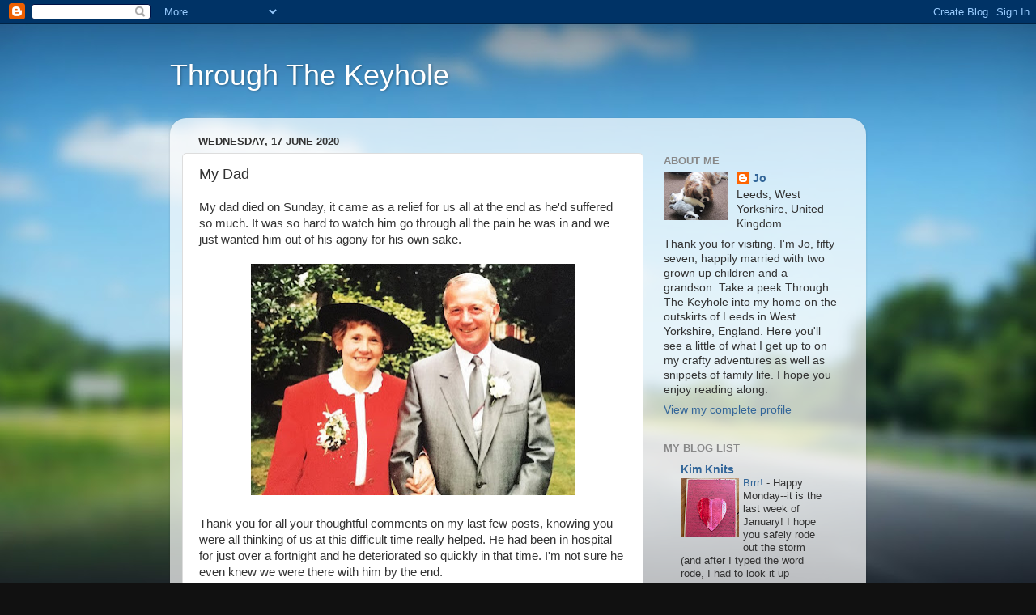

--- FILE ---
content_type: text/html; charset=UTF-8
request_url: https://jo-throughthekeyhole.blogspot.com/2020/06/my-dad.html?showComment=1592467972616
body_size: 37174
content:
<!DOCTYPE html>
<html class='v2' dir='ltr' lang='en-GB'>
<head>
<link href='https://www.blogger.com/static/v1/widgets/335934321-css_bundle_v2.css' rel='stylesheet' type='text/css'/>
<meta content='width=1100' name='viewport'/>
<meta content='text/html; charset=UTF-8' http-equiv='Content-Type'/>
<meta content='blogger' name='generator'/>
<link href='https://jo-throughthekeyhole.blogspot.com/favicon.ico' rel='icon' type='image/x-icon'/>
<link href='http://jo-throughthekeyhole.blogspot.com/2020/06/my-dad.html' rel='canonical'/>
<link rel="alternate" type="application/atom+xml" title="Through The Keyhole - Atom" href="https://jo-throughthekeyhole.blogspot.com/feeds/posts/default" />
<link rel="alternate" type="application/rss+xml" title="Through The Keyhole - RSS" href="https://jo-throughthekeyhole.blogspot.com/feeds/posts/default?alt=rss" />
<link rel="service.post" type="application/atom+xml" title="Through The Keyhole - Atom" href="https://www.blogger.com/feeds/5605977931488846865/posts/default" />

<link rel="alternate" type="application/atom+xml" title="Through The Keyhole - Atom" href="https://jo-throughthekeyhole.blogspot.com/feeds/8127138167749784658/comments/default" />
<!--Can't find substitution for tag [blog.ieCssRetrofitLinks]-->
<link href='https://blogger.googleusercontent.com/img/b/R29vZ2xl/AVvXsEggI8qm4Y6CR0NViD0laRlXimhWOZK_3MiMFZKlNxxqIcCvgCbhh6VNEZDtIF6SpqmAaO9e-ad5QcePtSMY7d5TL5A_XqxnjKfreeogXL-mK_kwzRiujxJLbmW58JR75o_UqoupMSGEAmI/s400/Image-1+%25281%2529.jpg' rel='image_src'/>
<meta content='http://jo-throughthekeyhole.blogspot.com/2020/06/my-dad.html' property='og:url'/>
<meta content='My Dad' property='og:title'/>
<meta content='My dad died on Sunday, it came as a relief for us all at the end as he&#39;d suffered so much. It was so hard to watch him go through all the pa...' property='og:description'/>
<meta content='https://blogger.googleusercontent.com/img/b/R29vZ2xl/AVvXsEggI8qm4Y6CR0NViD0laRlXimhWOZK_3MiMFZKlNxxqIcCvgCbhh6VNEZDtIF6SpqmAaO9e-ad5QcePtSMY7d5TL5A_XqxnjKfreeogXL-mK_kwzRiujxJLbmW58JR75o_UqoupMSGEAmI/w1200-h630-p-k-no-nu/Image-1+%25281%2529.jpg' property='og:image'/>
<title>Through The Keyhole: My Dad</title>
<style id='page-skin-1' type='text/css'><!--
/*-----------------------------------------------
Blogger Template Style
Name:     Picture Window
Designer: Blogger
URL:      www.blogger.com
----------------------------------------------- */
/* Content
----------------------------------------------- */
body {
font: normal normal 15px Arial, Tahoma, Helvetica, FreeSans, sans-serif;
color: #333333;
background: #111111 url(//themes.googleusercontent.com/image?id=1OACCYOE0-eoTRTfsBuX1NMN9nz599ufI1Jh0CggPFA_sK80AGkIr8pLtYRpNUKPmwtEa) repeat-x fixed top center;
}
html body .region-inner {
min-width: 0;
max-width: 100%;
width: auto;
}
.content-outer {
font-size: 90%;
}
a:link {
text-decoration:none;
color: #336699;
}
a:visited {
text-decoration:none;
color: #6699cc;
}
a:hover {
text-decoration:underline;
color: #33aaff;
}
.content-outer {
background: transparent none repeat scroll top left;
-moz-border-radius: 0;
-webkit-border-radius: 0;
-goog-ms-border-radius: 0;
border-radius: 0;
-moz-box-shadow: 0 0 0 rgba(0, 0, 0, .15);
-webkit-box-shadow: 0 0 0 rgba(0, 0, 0, .15);
-goog-ms-box-shadow: 0 0 0 rgba(0, 0, 0, .15);
box-shadow: 0 0 0 rgba(0, 0, 0, .15);
margin: 20px auto;
}
.content-inner {
padding: 0;
}
/* Header
----------------------------------------------- */
.header-outer {
background: transparent none repeat-x scroll top left;
_background-image: none;
color: #ffffff;
-moz-border-radius: 0;
-webkit-border-radius: 0;
-goog-ms-border-radius: 0;
border-radius: 0;
}
.Header img, .Header #header-inner {
-moz-border-radius: 0;
-webkit-border-radius: 0;
-goog-ms-border-radius: 0;
border-radius: 0;
}
.header-inner .Header .titlewrapper,
.header-inner .Header .descriptionwrapper {
padding-left: 0;
padding-right: 0;
}
.Header h1 {
font: normal normal 36px Arial, Tahoma, Helvetica, FreeSans, sans-serif;
text-shadow: 1px 1px 3px rgba(0, 0, 0, 0.3);
}
.Header h1 a {
color: #ffffff;
}
.Header .description {
font-size: 130%;
}
/* Tabs
----------------------------------------------- */
.tabs-inner {
margin: .5em 20px 0;
padding: 0;
}
.tabs-inner .section {
margin: 0;
}
.tabs-inner .widget ul {
padding: 0;
background: transparent none repeat scroll bottom;
-moz-border-radius: 0;
-webkit-border-radius: 0;
-goog-ms-border-radius: 0;
border-radius: 0;
}
.tabs-inner .widget li {
border: none;
}
.tabs-inner .widget li a {
display: inline-block;
padding: .5em 1em;
margin-right: .25em;
color: #ffffff;
font: normal normal 15px Arial, Tahoma, Helvetica, FreeSans, sans-serif;
-moz-border-radius: 10px 10px 0 0;
-webkit-border-top-left-radius: 10px;
-webkit-border-top-right-radius: 10px;
-goog-ms-border-radius: 10px 10px 0 0;
border-radius: 10px 10px 0 0;
background: transparent url(https://resources.blogblog.com/blogblog/data/1kt/transparent/black50.png) repeat scroll top left;
border-right: 1px solid transparent;
}
.tabs-inner .widget li:first-child a {
padding-left: 1.25em;
-moz-border-radius-topleft: 10px;
-moz-border-radius-bottomleft: 0;
-webkit-border-top-left-radius: 10px;
-webkit-border-bottom-left-radius: 0;
-goog-ms-border-top-left-radius: 10px;
-goog-ms-border-bottom-left-radius: 0;
border-top-left-radius: 10px;
border-bottom-left-radius: 0;
}
.tabs-inner .widget li.selected a,
.tabs-inner .widget li a:hover {
position: relative;
z-index: 1;
background: transparent url(https://resources.blogblog.com/blogblog/data/1kt/transparent/white80.png) repeat scroll bottom;
color: #336699;
-moz-box-shadow: 0 0 3px rgba(0, 0, 0, .15);
-webkit-box-shadow: 0 0 3px rgba(0, 0, 0, .15);
-goog-ms-box-shadow: 0 0 3px rgba(0, 0, 0, .15);
box-shadow: 0 0 3px rgba(0, 0, 0, .15);
}
/* Headings
----------------------------------------------- */
h2 {
font: bold normal 13px Arial, Tahoma, Helvetica, FreeSans, sans-serif;
text-transform: uppercase;
color: #888888;
margin: .5em 0;
}
/* Main
----------------------------------------------- */
.main-outer {
background: transparent url(https://resources.blogblog.com/blogblog/data/1kt/transparent/white80.png) repeat scroll top left;
-moz-border-radius: 20px 20px 0 0;
-webkit-border-top-left-radius: 20px;
-webkit-border-top-right-radius: 20px;
-webkit-border-bottom-left-radius: 0;
-webkit-border-bottom-right-radius: 0;
-goog-ms-border-radius: 20px 20px 0 0;
border-radius: 20px 20px 0 0;
-moz-box-shadow: 0 1px 3px rgba(0, 0, 0, .15);
-webkit-box-shadow: 0 1px 3px rgba(0, 0, 0, .15);
-goog-ms-box-shadow: 0 1px 3px rgba(0, 0, 0, .15);
box-shadow: 0 1px 3px rgba(0, 0, 0, .15);
}
.main-inner {
padding: 15px 20px 20px;
}
.main-inner .column-center-inner {
padding: 0 0;
}
.main-inner .column-left-inner {
padding-left: 0;
}
.main-inner .column-right-inner {
padding-right: 0;
}
/* Posts
----------------------------------------------- */
h3.post-title {
margin: 0;
font: normal normal 18px Arial, Tahoma, Helvetica, FreeSans, sans-serif;
}
.comments h4 {
margin: 1em 0 0;
font: normal normal 18px Arial, Tahoma, Helvetica, FreeSans, sans-serif;
}
.date-header span {
color: #333333;
}
.post-outer {
background-color: #ffffff;
border: solid 1px #dddddd;
-moz-border-radius: 5px;
-webkit-border-radius: 5px;
border-radius: 5px;
-goog-ms-border-radius: 5px;
padding: 15px 20px;
margin: 0 -20px 20px;
}
.post-body {
line-height: 1.4;
font-size: 110%;
position: relative;
}
.post-header {
margin: 0 0 1.5em;
color: #999999;
line-height: 1.6;
}
.post-footer {
margin: .5em 0 0;
color: #999999;
line-height: 1.6;
}
#blog-pager {
font-size: 140%
}
#comments .comment-author {
padding-top: 1.5em;
border-top: dashed 1px #ccc;
border-top: dashed 1px rgba(128, 128, 128, .5);
background-position: 0 1.5em;
}
#comments .comment-author:first-child {
padding-top: 0;
border-top: none;
}
.avatar-image-container {
margin: .2em 0 0;
}
/* Comments
----------------------------------------------- */
.comments .comments-content .icon.blog-author {
background-repeat: no-repeat;
background-image: url([data-uri]);
}
.comments .comments-content .loadmore a {
border-top: 1px solid #33aaff;
border-bottom: 1px solid #33aaff;
}
.comments .continue {
border-top: 2px solid #33aaff;
}
/* Widgets
----------------------------------------------- */
.widget ul, .widget #ArchiveList ul.flat {
padding: 0;
list-style: none;
}
.widget ul li, .widget #ArchiveList ul.flat li {
border-top: dashed 1px #ccc;
border-top: dashed 1px rgba(128, 128, 128, .5);
}
.widget ul li:first-child, .widget #ArchiveList ul.flat li:first-child {
border-top: none;
}
.widget .post-body ul {
list-style: disc;
}
.widget .post-body ul li {
border: none;
}
/* Footer
----------------------------------------------- */
.footer-outer {
color:#cccccc;
background: transparent url(https://resources.blogblog.com/blogblog/data/1kt/transparent/black50.png) repeat scroll top left;
-moz-border-radius: 0 0 20px 20px;
-webkit-border-top-left-radius: 0;
-webkit-border-top-right-radius: 0;
-webkit-border-bottom-left-radius: 20px;
-webkit-border-bottom-right-radius: 20px;
-goog-ms-border-radius: 0 0 20px 20px;
border-radius: 0 0 20px 20px;
-moz-box-shadow: 0 1px 3px rgba(0, 0, 0, .15);
-webkit-box-shadow: 0 1px 3px rgba(0, 0, 0, .15);
-goog-ms-box-shadow: 0 1px 3px rgba(0, 0, 0, .15);
box-shadow: 0 1px 3px rgba(0, 0, 0, .15);
}
.footer-inner {
padding: 10px 20px 20px;
}
.footer-outer a {
color: #99ccee;
}
.footer-outer a:visited {
color: #77aaee;
}
.footer-outer a:hover {
color: #33aaff;
}
.footer-outer .widget h2 {
color: #aaaaaa;
}
/* Mobile
----------------------------------------------- */
html body.mobile {
height: auto;
}
html body.mobile {
min-height: 480px;
background-size: 100% auto;
}
.mobile .body-fauxcolumn-outer {
background: transparent none repeat scroll top left;
}
html .mobile .mobile-date-outer, html .mobile .blog-pager {
border-bottom: none;
background: transparent url(https://resources.blogblog.com/blogblog/data/1kt/transparent/white80.png) repeat scroll top left;
margin-bottom: 10px;
}
.mobile .date-outer {
background: transparent url(https://resources.blogblog.com/blogblog/data/1kt/transparent/white80.png) repeat scroll top left;
}
.mobile .header-outer, .mobile .main-outer,
.mobile .post-outer, .mobile .footer-outer {
-moz-border-radius: 0;
-webkit-border-radius: 0;
-goog-ms-border-radius: 0;
border-radius: 0;
}
.mobile .content-outer,
.mobile .main-outer,
.mobile .post-outer {
background: inherit;
border: none;
}
.mobile .content-outer {
font-size: 100%;
}
.mobile-link-button {
background-color: #336699;
}
.mobile-link-button a:link, .mobile-link-button a:visited {
color: #ffffff;
}
.mobile-index-contents {
color: #333333;
}
.mobile .tabs-inner .PageList .widget-content {
background: transparent url(https://resources.blogblog.com/blogblog/data/1kt/transparent/white80.png) repeat scroll bottom;
color: #336699;
}
.mobile .tabs-inner .PageList .widget-content .pagelist-arrow {
border-left: 1px solid transparent;
}

--></style>
<style id='template-skin-1' type='text/css'><!--
body {
min-width: 860px;
}
.content-outer, .content-fauxcolumn-outer, .region-inner {
min-width: 860px;
max-width: 860px;
_width: 860px;
}
.main-inner .columns {
padding-left: 0px;
padding-right: 260px;
}
.main-inner .fauxcolumn-center-outer {
left: 0px;
right: 260px;
/* IE6 does not respect left and right together */
_width: expression(this.parentNode.offsetWidth -
parseInt("0px") -
parseInt("260px") + 'px');
}
.main-inner .fauxcolumn-left-outer {
width: 0px;
}
.main-inner .fauxcolumn-right-outer {
width: 260px;
}
.main-inner .column-left-outer {
width: 0px;
right: 100%;
margin-left: -0px;
}
.main-inner .column-right-outer {
width: 260px;
margin-right: -260px;
}
#layout {
min-width: 0;
}
#layout .content-outer {
min-width: 0;
width: 800px;
}
#layout .region-inner {
min-width: 0;
width: auto;
}
body#layout div.add_widget {
padding: 8px;
}
body#layout div.add_widget a {
margin-left: 32px;
}
--></style>
<style>
    body {background-image:url(\/\/themes.googleusercontent.com\/image?id=1OACCYOE0-eoTRTfsBuX1NMN9nz599ufI1Jh0CggPFA_sK80AGkIr8pLtYRpNUKPmwtEa);}
    
@media (max-width: 200px) { body {background-image:url(\/\/themes.googleusercontent.com\/image?id=1OACCYOE0-eoTRTfsBuX1NMN9nz599ufI1Jh0CggPFA_sK80AGkIr8pLtYRpNUKPmwtEa&options=w200);}}
@media (max-width: 400px) and (min-width: 201px) { body {background-image:url(\/\/themes.googleusercontent.com\/image?id=1OACCYOE0-eoTRTfsBuX1NMN9nz599ufI1Jh0CggPFA_sK80AGkIr8pLtYRpNUKPmwtEa&options=w400);}}
@media (max-width: 800px) and (min-width: 401px) { body {background-image:url(\/\/themes.googleusercontent.com\/image?id=1OACCYOE0-eoTRTfsBuX1NMN9nz599ufI1Jh0CggPFA_sK80AGkIr8pLtYRpNUKPmwtEa&options=w800);}}
@media (max-width: 1200px) and (min-width: 801px) { body {background-image:url(\/\/themes.googleusercontent.com\/image?id=1OACCYOE0-eoTRTfsBuX1NMN9nz599ufI1Jh0CggPFA_sK80AGkIr8pLtYRpNUKPmwtEa&options=w1200);}}
/* Last tag covers anything over one higher than the previous max-size cap. */
@media (min-width: 1201px) { body {background-image:url(\/\/themes.googleusercontent.com\/image?id=1OACCYOE0-eoTRTfsBuX1NMN9nz599ufI1Jh0CggPFA_sK80AGkIr8pLtYRpNUKPmwtEa&options=w1600);}}
  </style>
<link href='https://www.blogger.com/dyn-css/authorization.css?targetBlogID=5605977931488846865&amp;zx=982321a5-3812-4b02-b681-d1a6b9cbb004' media='none' onload='if(media!=&#39;all&#39;)media=&#39;all&#39;' rel='stylesheet'/><noscript><link href='https://www.blogger.com/dyn-css/authorization.css?targetBlogID=5605977931488846865&amp;zx=982321a5-3812-4b02-b681-d1a6b9cbb004' rel='stylesheet'/></noscript>
<meta name='google-adsense-platform-account' content='ca-host-pub-1556223355139109'/>
<meta name='google-adsense-platform-domain' content='blogspot.com'/>

</head>
<body class='loading variant-open'>
<div class='navbar section' id='navbar' name='Navbar'><div class='widget Navbar' data-version='1' id='Navbar1'><script type="text/javascript">
    function setAttributeOnload(object, attribute, val) {
      if(window.addEventListener) {
        window.addEventListener('load',
          function(){ object[attribute] = val; }, false);
      } else {
        window.attachEvent('onload', function(){ object[attribute] = val; });
      }
    }
  </script>
<div id="navbar-iframe-container"></div>
<script type="text/javascript" src="https://apis.google.com/js/platform.js"></script>
<script type="text/javascript">
      gapi.load("gapi.iframes:gapi.iframes.style.bubble", function() {
        if (gapi.iframes && gapi.iframes.getContext) {
          gapi.iframes.getContext().openChild({
              url: 'https://www.blogger.com/navbar/5605977931488846865?po\x3d8127138167749784658\x26origin\x3dhttps://jo-throughthekeyhole.blogspot.com',
              where: document.getElementById("navbar-iframe-container"),
              id: "navbar-iframe"
          });
        }
      });
    </script><script type="text/javascript">
(function() {
var script = document.createElement('script');
script.type = 'text/javascript';
script.src = '//pagead2.googlesyndication.com/pagead/js/google_top_exp.js';
var head = document.getElementsByTagName('head')[0];
if (head) {
head.appendChild(script);
}})();
</script>
</div></div>
<div class='body-fauxcolumns'>
<div class='fauxcolumn-outer body-fauxcolumn-outer'>
<div class='cap-top'>
<div class='cap-left'></div>
<div class='cap-right'></div>
</div>
<div class='fauxborder-left'>
<div class='fauxborder-right'></div>
<div class='fauxcolumn-inner'>
</div>
</div>
<div class='cap-bottom'>
<div class='cap-left'></div>
<div class='cap-right'></div>
</div>
</div>
</div>
<div class='content'>
<div class='content-fauxcolumns'>
<div class='fauxcolumn-outer content-fauxcolumn-outer'>
<div class='cap-top'>
<div class='cap-left'></div>
<div class='cap-right'></div>
</div>
<div class='fauxborder-left'>
<div class='fauxborder-right'></div>
<div class='fauxcolumn-inner'>
</div>
</div>
<div class='cap-bottom'>
<div class='cap-left'></div>
<div class='cap-right'></div>
</div>
</div>
</div>
<div class='content-outer'>
<div class='content-cap-top cap-top'>
<div class='cap-left'></div>
<div class='cap-right'></div>
</div>
<div class='fauxborder-left content-fauxborder-left'>
<div class='fauxborder-right content-fauxborder-right'></div>
<div class='content-inner'>
<header>
<div class='header-outer'>
<div class='header-cap-top cap-top'>
<div class='cap-left'></div>
<div class='cap-right'></div>
</div>
<div class='fauxborder-left header-fauxborder-left'>
<div class='fauxborder-right header-fauxborder-right'></div>
<div class='region-inner header-inner'>
<div class='header section' id='header' name='Header'><div class='widget Header' data-version='1' id='Header1'>
<div id='header-inner'>
<div class='titlewrapper'>
<h1 class='title'>
<a href='https://jo-throughthekeyhole.blogspot.com/'>
Through The Keyhole
</a>
</h1>
</div>
<div class='descriptionwrapper'>
<p class='description'><span>
</span></p>
</div>
</div>
</div></div>
</div>
</div>
<div class='header-cap-bottom cap-bottom'>
<div class='cap-left'></div>
<div class='cap-right'></div>
</div>
</div>
</header>
<div class='tabs-outer'>
<div class='tabs-cap-top cap-top'>
<div class='cap-left'></div>
<div class='cap-right'></div>
</div>
<div class='fauxborder-left tabs-fauxborder-left'>
<div class='fauxborder-right tabs-fauxborder-right'></div>
<div class='region-inner tabs-inner'>
<div class='tabs no-items section' id='crosscol' name='Cross-column'></div>
<div class='tabs no-items section' id='crosscol-overflow' name='Cross-Column 2'></div>
</div>
</div>
<div class='tabs-cap-bottom cap-bottom'>
<div class='cap-left'></div>
<div class='cap-right'></div>
</div>
</div>
<div class='main-outer'>
<div class='main-cap-top cap-top'>
<div class='cap-left'></div>
<div class='cap-right'></div>
</div>
<div class='fauxborder-left main-fauxborder-left'>
<div class='fauxborder-right main-fauxborder-right'></div>
<div class='region-inner main-inner'>
<div class='columns fauxcolumns'>
<div class='fauxcolumn-outer fauxcolumn-center-outer'>
<div class='cap-top'>
<div class='cap-left'></div>
<div class='cap-right'></div>
</div>
<div class='fauxborder-left'>
<div class='fauxborder-right'></div>
<div class='fauxcolumn-inner'>
</div>
</div>
<div class='cap-bottom'>
<div class='cap-left'></div>
<div class='cap-right'></div>
</div>
</div>
<div class='fauxcolumn-outer fauxcolumn-left-outer'>
<div class='cap-top'>
<div class='cap-left'></div>
<div class='cap-right'></div>
</div>
<div class='fauxborder-left'>
<div class='fauxborder-right'></div>
<div class='fauxcolumn-inner'>
</div>
</div>
<div class='cap-bottom'>
<div class='cap-left'></div>
<div class='cap-right'></div>
</div>
</div>
<div class='fauxcolumn-outer fauxcolumn-right-outer'>
<div class='cap-top'>
<div class='cap-left'></div>
<div class='cap-right'></div>
</div>
<div class='fauxborder-left'>
<div class='fauxborder-right'></div>
<div class='fauxcolumn-inner'>
</div>
</div>
<div class='cap-bottom'>
<div class='cap-left'></div>
<div class='cap-right'></div>
</div>
</div>
<!-- corrects IE6 width calculation -->
<div class='columns-inner'>
<div class='column-center-outer'>
<div class='column-center-inner'>
<div class='main section' id='main' name='Main'><div class='widget Blog' data-version='1' id='Blog1'>
<div class='blog-posts hfeed'>

          <div class="date-outer">
        
<h2 class='date-header'><span>Wednesday, 17 June 2020</span></h2>

          <div class="date-posts">
        
<div class='post-outer'>
<div class='post hentry uncustomized-post-template' itemprop='blogPost' itemscope='itemscope' itemtype='http://schema.org/BlogPosting'>
<meta content='https://blogger.googleusercontent.com/img/b/R29vZ2xl/AVvXsEggI8qm4Y6CR0NViD0laRlXimhWOZK_3MiMFZKlNxxqIcCvgCbhh6VNEZDtIF6SpqmAaO9e-ad5QcePtSMY7d5TL5A_XqxnjKfreeogXL-mK_kwzRiujxJLbmW58JR75o_UqoupMSGEAmI/s400/Image-1+%25281%2529.jpg' itemprop='image_url'/>
<meta content='5605977931488846865' itemprop='blogId'/>
<meta content='8127138167749784658' itemprop='postId'/>
<a name='8127138167749784658'></a>
<h3 class='post-title entry-title' itemprop='name'>
My Dad
</h3>
<div class='post-header'>
<div class='post-header-line-1'></div>
</div>
<div class='post-body entry-content' id='post-body-8127138167749784658' itemprop='description articleBody'>
My dad died on Sunday, it came as a relief for us all at the end as he'd suffered so much. It was so hard to watch him go through all the pain he was in and we just wanted him out of his agony for his own sake.<br />
<br />
<div class="separator" style="clear: both; text-align: center;">
<a href="https://blogger.googleusercontent.com/img/b/R29vZ2xl/AVvXsEggI8qm4Y6CR0NViD0laRlXimhWOZK_3MiMFZKlNxxqIcCvgCbhh6VNEZDtIF6SpqmAaO9e-ad5QcePtSMY7d5TL5A_XqxnjKfreeogXL-mK_kwzRiujxJLbmW58JR75o_UqoupMSGEAmI/s663/Image-1+%25281%2529.jpg" imageanchor="1" style="margin-left: 1em; margin-right: 1em;"><img border="0" data-original-height="475" data-original-width="663" height="286" src="https://blogger.googleusercontent.com/img/b/R29vZ2xl/AVvXsEggI8qm4Y6CR0NViD0laRlXimhWOZK_3MiMFZKlNxxqIcCvgCbhh6VNEZDtIF6SpqmAaO9e-ad5QcePtSMY7d5TL5A_XqxnjKfreeogXL-mK_kwzRiujxJLbmW58JR75o_UqoupMSGEAmI/s400/Image-1+%25281%2529.jpg" width="400" /></a></div>
<br />
Thank you for all your thoughtful comments on my last few posts, knowing you were all thinking of us at this difficult time really helped. He had been in hospital for just over a fortnight and he deteriorated so quickly in that time. I'm not sure he even knew we were there with him by the end.<br />
<br />
I'm going to take some time away from the blog for a while, I'm sure you understand. It's so very sad losing my dad in such a short space of time after my mum and it's hitting me hard. My mum died just three days before Mother's Day last year and here we are again with Father's Day coming up on Sunday. There's all the practical things which need doing at the moment too and these are being hampered by the coronavirus, there's so many changes to procedures because of places, including official buildings, being closed. On top of that we're all having to isolate for a fortnight as my dad came into contact with someone on the ward who later tested positive for the virus, and though my dad never showed any symptoms and wasn't tested, we've been told we have to take precautions. My dad was a huge part of our lives, we all loved him very much and he'll be greatly missed.<br />
<br />
<div style='clear: both;'></div>
</div>
<div class='post-footer'>
<div class='post-footer-line post-footer-line-1'>
<span class='post-author vcard'>
Posted by
<span class='fn' itemprop='author' itemscope='itemscope' itemtype='http://schema.org/Person'>
<meta content='https://www.blogger.com/profile/17436932004631816039' itemprop='url'/>
<a class='g-profile' href='https://www.blogger.com/profile/17436932004631816039' rel='author' title='author profile'>
<span itemprop='name'>Jo</span>
</a>
</span>
</span>
<span class='post-timestamp'>
at
<meta content='http://jo-throughthekeyhole.blogspot.com/2020/06/my-dad.html' itemprop='url'/>
<a class='timestamp-link' href='https://jo-throughthekeyhole.blogspot.com/2020/06/my-dad.html' rel='bookmark' title='permanent link'><abbr class='published' itemprop='datePublished' title='2020-06-17T10:28:00+01:00'>Wednesday, June 17, 2020</abbr></a>
</span>
<span class='post-comment-link'>
</span>
<span class='post-icons'>
<span class='item-control blog-admin pid-68074096'>
<a href='https://www.blogger.com/post-edit.g?blogID=5605977931488846865&postID=8127138167749784658&from=pencil' title='Edit Post'>
<img alt='' class='icon-action' height='18' src='https://resources.blogblog.com/img/icon18_edit_allbkg.gif' width='18'/>
</a>
</span>
</span>
<div class='post-share-buttons goog-inline-block'>
<a class='goog-inline-block share-button sb-email' href='https://www.blogger.com/share-post.g?blogID=5605977931488846865&postID=8127138167749784658&target=email' target='_blank' title='Email This'><span class='share-button-link-text'>Email This</span></a><a class='goog-inline-block share-button sb-blog' href='https://www.blogger.com/share-post.g?blogID=5605977931488846865&postID=8127138167749784658&target=blog' onclick='window.open(this.href, "_blank", "height=270,width=475"); return false;' target='_blank' title='BlogThis!'><span class='share-button-link-text'>BlogThis!</span></a><a class='goog-inline-block share-button sb-twitter' href='https://www.blogger.com/share-post.g?blogID=5605977931488846865&postID=8127138167749784658&target=twitter' target='_blank' title='Share to X'><span class='share-button-link-text'>Share to X</span></a><a class='goog-inline-block share-button sb-facebook' href='https://www.blogger.com/share-post.g?blogID=5605977931488846865&postID=8127138167749784658&target=facebook' onclick='window.open(this.href, "_blank", "height=430,width=640"); return false;' target='_blank' title='Share to Facebook'><span class='share-button-link-text'>Share to Facebook</span></a><a class='goog-inline-block share-button sb-pinterest' href='https://www.blogger.com/share-post.g?blogID=5605977931488846865&postID=8127138167749784658&target=pinterest' target='_blank' title='Share to Pinterest'><span class='share-button-link-text'>Share to Pinterest</span></a>
</div>
</div>
<div class='post-footer-line post-footer-line-2'>
<span class='post-labels'>
</span>
</div>
<div class='post-footer-line post-footer-line-3'>
<span class='post-location'>
</span>
</div>
</div>
</div>
<div class='comments' id='comments'>
<a name='comments'></a>
<h4>53 comments:</h4>
<div class='comments-content'>
<script async='async' src='' type='text/javascript'></script>
<script type='text/javascript'>
    (function() {
      var items = null;
      var msgs = null;
      var config = {};

// <![CDATA[
      var cursor = null;
      if (items && items.length > 0) {
        cursor = parseInt(items[items.length - 1].timestamp) + 1;
      }

      var bodyFromEntry = function(entry) {
        var text = (entry &&
                    ((entry.content && entry.content.$t) ||
                     (entry.summary && entry.summary.$t))) ||
            '';
        if (entry && entry.gd$extendedProperty) {
          for (var k in entry.gd$extendedProperty) {
            if (entry.gd$extendedProperty[k].name == 'blogger.contentRemoved') {
              return '<span class="deleted-comment">' + text + '</span>';
            }
          }
        }
        return text;
      }

      var parse = function(data) {
        cursor = null;
        var comments = [];
        if (data && data.feed && data.feed.entry) {
          for (var i = 0, entry; entry = data.feed.entry[i]; i++) {
            var comment = {};
            // comment ID, parsed out of the original id format
            var id = /blog-(\d+).post-(\d+)/.exec(entry.id.$t);
            comment.id = id ? id[2] : null;
            comment.body = bodyFromEntry(entry);
            comment.timestamp = Date.parse(entry.published.$t) + '';
            if (entry.author && entry.author.constructor === Array) {
              var auth = entry.author[0];
              if (auth) {
                comment.author = {
                  name: (auth.name ? auth.name.$t : undefined),
                  profileUrl: (auth.uri ? auth.uri.$t : undefined),
                  avatarUrl: (auth.gd$image ? auth.gd$image.src : undefined)
                };
              }
            }
            if (entry.link) {
              if (entry.link[2]) {
                comment.link = comment.permalink = entry.link[2].href;
              }
              if (entry.link[3]) {
                var pid = /.*comments\/default\/(\d+)\?.*/.exec(entry.link[3].href);
                if (pid && pid[1]) {
                  comment.parentId = pid[1];
                }
              }
            }
            comment.deleteclass = 'item-control blog-admin';
            if (entry.gd$extendedProperty) {
              for (var k in entry.gd$extendedProperty) {
                if (entry.gd$extendedProperty[k].name == 'blogger.itemClass') {
                  comment.deleteclass += ' ' + entry.gd$extendedProperty[k].value;
                } else if (entry.gd$extendedProperty[k].name == 'blogger.displayTime') {
                  comment.displayTime = entry.gd$extendedProperty[k].value;
                }
              }
            }
            comments.push(comment);
          }
        }
        return comments;
      };

      var paginator = function(callback) {
        if (hasMore()) {
          var url = config.feed + '?alt=json&v=2&orderby=published&reverse=false&max-results=50';
          if (cursor) {
            url += '&published-min=' + new Date(cursor).toISOString();
          }
          window.bloggercomments = function(data) {
            var parsed = parse(data);
            cursor = parsed.length < 50 ? null
                : parseInt(parsed[parsed.length - 1].timestamp) + 1
            callback(parsed);
            window.bloggercomments = null;
          }
          url += '&callback=bloggercomments';
          var script = document.createElement('script');
          script.type = 'text/javascript';
          script.src = url;
          document.getElementsByTagName('head')[0].appendChild(script);
        }
      };
      var hasMore = function() {
        return !!cursor;
      };
      var getMeta = function(key, comment) {
        if ('iswriter' == key) {
          var matches = !!comment.author
              && comment.author.name == config.authorName
              && comment.author.profileUrl == config.authorUrl;
          return matches ? 'true' : '';
        } else if ('deletelink' == key) {
          return config.baseUri + '/comment/delete/'
               + config.blogId + '/' + comment.id;
        } else if ('deleteclass' == key) {
          return comment.deleteclass;
        }
        return '';
      };

      var replybox = null;
      var replyUrlParts = null;
      var replyParent = undefined;

      var onReply = function(commentId, domId) {
        if (replybox == null) {
          // lazily cache replybox, and adjust to suit this style:
          replybox = document.getElementById('comment-editor');
          if (replybox != null) {
            replybox.height = '250px';
            replybox.style.display = 'block';
            replyUrlParts = replybox.src.split('#');
          }
        }
        if (replybox && (commentId !== replyParent)) {
          replybox.src = '';
          document.getElementById(domId).insertBefore(replybox, null);
          replybox.src = replyUrlParts[0]
              + (commentId ? '&parentID=' + commentId : '')
              + '#' + replyUrlParts[1];
          replyParent = commentId;
        }
      };

      var hash = (window.location.hash || '#').substring(1);
      var startThread, targetComment;
      if (/^comment-form_/.test(hash)) {
        startThread = hash.substring('comment-form_'.length);
      } else if (/^c[0-9]+$/.test(hash)) {
        targetComment = hash.substring(1);
      }

      // Configure commenting API:
      var configJso = {
        'maxDepth': config.maxThreadDepth
      };
      var provider = {
        'id': config.postId,
        'data': items,
        'loadNext': paginator,
        'hasMore': hasMore,
        'getMeta': getMeta,
        'onReply': onReply,
        'rendered': true,
        'initComment': targetComment,
        'initReplyThread': startThread,
        'config': configJso,
        'messages': msgs
      };

      var render = function() {
        if (window.goog && window.goog.comments) {
          var holder = document.getElementById('comment-holder');
          window.goog.comments.render(holder, provider);
        }
      };

      // render now, or queue to render when library loads:
      if (window.goog && window.goog.comments) {
        render();
      } else {
        window.goog = window.goog || {};
        window.goog.comments = window.goog.comments || {};
        window.goog.comments.loadQueue = window.goog.comments.loadQueue || [];
        window.goog.comments.loadQueue.push(render);
      }
    })();
// ]]>
  </script>
<div id='comment-holder'>
<div class="comment-thread toplevel-thread"><ol id="top-ra"><li class="comment" id="c8694314695838193090"><div class="avatar-image-container"><img src="//blogger.googleusercontent.com/img/b/R29vZ2xl/AVvXsEgPEddFXEUnEtrfFA3sEK02vfrBUdbGp1I1o1zBXWRv_sw80izK2-MSX1fZw16T-n6waB5JbmbO_50y9ddone0_gBtRGbTtoSk0RE3MyCLpdcyObaSTP1k_TZP7Hh6_Mw/s45-c/Flighty.png" alt=""/></div><div class="comment-block"><div class="comment-header"><cite class="user"><a href="https://www.blogger.com/profile/18082758817547303423" rel="nofollow">Flighty</a></cite><span class="icon user "></span><span class="datetime secondary-text"><a rel="nofollow" href="https://jo-throughthekeyhole.blogspot.com/2020/06/my-dad.html?showComment=1592388929943#c8694314695838193090">Wednesday, June 17, 2020</a></span></div><p class="comment-content">My sympathies.  Take care. xx</p><span class="comment-actions secondary-text"><a class="comment-reply" target="_self" data-comment-id="8694314695838193090">Reply</a><span class="item-control blog-admin blog-admin pid-2051745495"><a target="_self" href="https://www.blogger.com/comment/delete/5605977931488846865/8694314695838193090">Delete</a></span></span></div><div class="comment-replies"><div id="c8694314695838193090-rt" class="comment-thread inline-thread hidden"><span class="thread-toggle thread-expanded"><span class="thread-arrow"></span><span class="thread-count"><a target="_self">Replies</a></span></span><ol id="c8694314695838193090-ra" class="thread-chrome thread-expanded"><div></div><div id="c8694314695838193090-continue" class="continue"><a class="comment-reply" target="_self" data-comment-id="8694314695838193090">Reply</a></div></ol></div></div><div class="comment-replybox-single" id="c8694314695838193090-ce"></div></li><li class="comment" id="c5383206362695059645"><div class="avatar-image-container"><img src="//www.blogger.com/img/blogger_logo_round_35.png" alt=""/></div><div class="comment-block"><div class="comment-header"><cite class="user"><a href="https://www.blogger.com/profile/11702229101079053703" rel="nofollow">Debbie</a></cite><span class="icon user "></span><span class="datetime secondary-text"><a rel="nofollow" href="https://jo-throughthekeyhole.blogspot.com/2020/06/my-dad.html?showComment=1592389267621#c5383206362695059645">Wednesday, June 17, 2020</a></span></div><p class="comment-content">I am so very sorry. Please take care of yourself, I am thinking of you.</p><span class="comment-actions secondary-text"><a class="comment-reply" target="_self" data-comment-id="5383206362695059645">Reply</a><span class="item-control blog-admin blog-admin pid-2030143564"><a target="_self" href="https://www.blogger.com/comment/delete/5605977931488846865/5383206362695059645">Delete</a></span></span></div><div class="comment-replies"><div id="c5383206362695059645-rt" class="comment-thread inline-thread hidden"><span class="thread-toggle thread-expanded"><span class="thread-arrow"></span><span class="thread-count"><a target="_self">Replies</a></span></span><ol id="c5383206362695059645-ra" class="thread-chrome thread-expanded"><div></div><div id="c5383206362695059645-continue" class="continue"><a class="comment-reply" target="_self" data-comment-id="5383206362695059645">Reply</a></div></ol></div></div><div class="comment-replybox-single" id="c5383206362695059645-ce"></div></li><li class="comment" id="c8203106118979041140"><div class="avatar-image-container"><img src="//blogger.googleusercontent.com/img/b/R29vZ2xl/AVvXsEj8gwtPdlyCOaqr7OWKzO2Uk7ja4lrWdQXf7873R_CVOmMNALNHahrdUuEKt9vLV0SVkT71gj51_z6Pe3IUVC0EVshv6UrImgVFe0aRSaA3rz6LvTM1VT_0HlxUWcFR_A/s45-c/simple-daisy-white-flower.jpg" alt=""/></div><div class="comment-block"><div class="comment-header"><cite class="user"><a href="https://www.blogger.com/profile/06340398156618870705" rel="nofollow">Eileen T</a></cite><span class="icon user "></span><span class="datetime secondary-text"><a rel="nofollow" href="https://jo-throughthekeyhole.blogspot.com/2020/06/my-dad.html?showComment=1592389996055#c8203106118979041140">Wednesday, June 17, 2020</a></span></div><p class="comment-content">So sorry for your loss. Thinking of you and your family xx</p><span class="comment-actions secondary-text"><a class="comment-reply" target="_self" data-comment-id="8203106118979041140">Reply</a><span class="item-control blog-admin blog-admin pid-596900390"><a target="_self" href="https://www.blogger.com/comment/delete/5605977931488846865/8203106118979041140">Delete</a></span></span></div><div class="comment-replies"><div id="c8203106118979041140-rt" class="comment-thread inline-thread hidden"><span class="thread-toggle thread-expanded"><span class="thread-arrow"></span><span class="thread-count"><a target="_self">Replies</a></span></span><ol id="c8203106118979041140-ra" class="thread-chrome thread-expanded"><div></div><div id="c8203106118979041140-continue" class="continue"><a class="comment-reply" target="_self" data-comment-id="8203106118979041140">Reply</a></div></ol></div></div><div class="comment-replybox-single" id="c8203106118979041140-ce"></div></li><li class="comment" id="c7136327925966935251"><div class="avatar-image-container"><img src="//2.bp.blogspot.com/-O44-IY3jjY0/ZTvCe66BSOI/AAAAAAAAKYU/jO9CLIkFgsA1rUTalo-LQeD8d1lNVnDDACK4BGAYYCw/s35/DSC04723.JPG" alt=""/></div><div class="comment-block"><div class="comment-header"><cite class="user"><a href="https://www.blogger.com/profile/05755260410513572943" rel="nofollow">Eileen H</a></cite><span class="icon user "></span><span class="datetime secondary-text"><a rel="nofollow" href="https://jo-throughthekeyhole.blogspot.com/2020/06/my-dad.html?showComment=1592391605539#c7136327925966935251">Wednesday, June 17, 2020</a></span></div><p class="comment-content">I&#39;m so very sorry for the loss of your Dad. It&#39;s going to be a very difficult time for you, so take care of yourself and your lovely family and I&#39;m thinking of you. Sending my love xx</p><span class="comment-actions secondary-text"><a class="comment-reply" target="_self" data-comment-id="7136327925966935251">Reply</a><span class="item-control blog-admin blog-admin pid-1778573760"><a target="_self" href="https://www.blogger.com/comment/delete/5605977931488846865/7136327925966935251">Delete</a></span></span></div><div class="comment-replies"><div id="c7136327925966935251-rt" class="comment-thread inline-thread hidden"><span class="thread-toggle thread-expanded"><span class="thread-arrow"></span><span class="thread-count"><a target="_self">Replies</a></span></span><ol id="c7136327925966935251-ra" class="thread-chrome thread-expanded"><div></div><div id="c7136327925966935251-continue" class="continue"><a class="comment-reply" target="_self" data-comment-id="7136327925966935251">Reply</a></div></ol></div></div><div class="comment-replybox-single" id="c7136327925966935251-ce"></div></li><li class="comment" id="c7519701769134358287"><div class="avatar-image-container"><img src="//www.blogger.com/img/blogger_logo_round_35.png" alt=""/></div><div class="comment-block"><div class="comment-header"><cite class="user"><a href="https://www.blogger.com/profile/18114112351660401224" rel="nofollow">Jane</a></cite><span class="icon user "></span><span class="datetime secondary-text"><a rel="nofollow" href="https://jo-throughthekeyhole.blogspot.com/2020/06/my-dad.html?showComment=1592392456286#c7519701769134358287">Wednesday, June 17, 2020</a></span></div><p class="comment-content">Dearest Jo, I&#39;m so sorry about your dad; losing someone you love is so hard. I know you have so much on your mind so I&#39;ll just say that I&#39;m thinking of you and your family and you are in my prayers. Be strong for each other. Love, Jane x</p><span class="comment-actions secondary-text"><a class="comment-reply" target="_self" data-comment-id="7519701769134358287">Reply</a><span class="item-control blog-admin blog-admin pid-377526537"><a target="_self" href="https://www.blogger.com/comment/delete/5605977931488846865/7519701769134358287">Delete</a></span></span></div><div class="comment-replies"><div id="c7519701769134358287-rt" class="comment-thread inline-thread hidden"><span class="thread-toggle thread-expanded"><span class="thread-arrow"></span><span class="thread-count"><a target="_self">Replies</a></span></span><ol id="c7519701769134358287-ra" class="thread-chrome thread-expanded"><div></div><div id="c7519701769134358287-continue" class="continue"><a class="comment-reply" target="_self" data-comment-id="7519701769134358287">Reply</a></div></ol></div></div><div class="comment-replybox-single" id="c7519701769134358287-ce"></div></li><li class="comment" id="c4979239652009702080"><div class="avatar-image-container"><img src="//4.bp.blogspot.com/-vYjO8aFdPic/WUeywO-OU3I/AAAAAAAAZkw/EOIkVnk1X9kuurxuHrmBLISdlL82k11lwCK4BGAYYCw/s35/IMG_4786.JPG" alt=""/></div><div class="comment-block"><div class="comment-header"><cite class="user"><a href="https://www.blogger.com/profile/17111180584250029433" rel="nofollow">Amy at love made my home</a></cite><span class="icon user "></span><span class="datetime secondary-text"><a rel="nofollow" href="https://jo-throughthekeyhole.blogspot.com/2020/06/my-dad.html?showComment=1592393582041#c4979239652009702080">Wednesday, June 17, 2020</a></span></div><p class="comment-content">Hi Jo<br><br>I&#39;m so very sorry to read, this, my sincerest condolences to you.  I hope that you can get everything done that you need to and that you will be able to have a suitable funeral for your Dad.  Lots of love to you and take care, Amy xx</p><span class="comment-actions secondary-text"><a class="comment-reply" target="_self" data-comment-id="4979239652009702080">Reply</a><span class="item-control blog-admin blog-admin pid-1233174371"><a target="_self" href="https://www.blogger.com/comment/delete/5605977931488846865/4979239652009702080">Delete</a></span></span></div><div class="comment-replies"><div id="c4979239652009702080-rt" class="comment-thread inline-thread hidden"><span class="thread-toggle thread-expanded"><span class="thread-arrow"></span><span class="thread-count"><a target="_self">Replies</a></span></span><ol id="c4979239652009702080-ra" class="thread-chrome thread-expanded"><div></div><div id="c4979239652009702080-continue" class="continue"><a class="comment-reply" target="_self" data-comment-id="4979239652009702080">Reply</a></div></ol></div></div><div class="comment-replybox-single" id="c4979239652009702080-ce"></div></li><li class="comment" id="c6477563525711762701"><div class="avatar-image-container"><img src="//2.bp.blogspot.com/-Tc3pHEXnp04/ZB3T7VUBkuI/AAAAAAAAkT4/ymEsAo07V08C0D_I3glPSpDI78fHp4-nQCK4BGAYYCw/s35/lpkpXp44%252520%25281%2529.jpeg" alt=""/></div><div class="comment-block"><div class="comment-header"><cite class="user"><a href="https://www.blogger.com/profile/01359787694149174369" rel="nofollow">Pam&#39;s English Garden</a></cite><span class="icon user "></span><span class="datetime secondary-text"><a rel="nofollow" href="https://jo-throughthekeyhole.blogspot.com/2020/06/my-dad.html?showComment=1592393778310#c6477563525711762701">Wednesday, June 17, 2020</a></span></div><p class="comment-content">Jo, I am so sorry for your loss. Love and prayers are coming to you from across the pond. P. x</p><span class="comment-actions secondary-text"><a class="comment-reply" target="_self" data-comment-id="6477563525711762701">Reply</a><span class="item-control blog-admin blog-admin pid-32413985"><a target="_self" href="https://www.blogger.com/comment/delete/5605977931488846865/6477563525711762701">Delete</a></span></span></div><div class="comment-replies"><div id="c6477563525711762701-rt" class="comment-thread inline-thread hidden"><span class="thread-toggle thread-expanded"><span class="thread-arrow"></span><span class="thread-count"><a target="_self">Replies</a></span></span><ol id="c6477563525711762701-ra" class="thread-chrome thread-expanded"><div></div><div id="c6477563525711762701-continue" class="continue"><a class="comment-reply" target="_self" data-comment-id="6477563525711762701">Reply</a></div></ol></div></div><div class="comment-replybox-single" id="c6477563525711762701-ce"></div></li><li class="comment" id="c1442490221167759191"><div class="avatar-image-container"><img src="//4.bp.blogspot.com/-xOtDStnNCuA/ZRCMwE19c7I/AAAAAAAAHCM/QQufjzebMOc-LbWWEcGL7wGO5U7ysWaKwCK4BGAYYCw/s35/*" alt=""/></div><div class="comment-block"><div class="comment-header"><cite class="user"><a href="https://www.blogger.com/profile/04570020362062932692" rel="nofollow">busybusybeejay</a></cite><span class="icon user "></span><span class="datetime secondary-text"><a rel="nofollow" href="https://jo-throughthekeyhole.blogspot.com/2020/06/my-dad.html?showComment=1592393853771#c1442490221167759191">Wednesday, June 17, 2020</a></span></div><p class="comment-content">Such sad news.I really feel for you and all the family and will be thinking about you.</p><span class="comment-actions secondary-text"><a class="comment-reply" target="_self" data-comment-id="1442490221167759191">Reply</a><span class="item-control blog-admin blog-admin pid-802761499"><a target="_self" href="https://www.blogger.com/comment/delete/5605977931488846865/1442490221167759191">Delete</a></span></span></div><div class="comment-replies"><div id="c1442490221167759191-rt" class="comment-thread inline-thread hidden"><span class="thread-toggle thread-expanded"><span class="thread-arrow"></span><span class="thread-count"><a target="_self">Replies</a></span></span><ol id="c1442490221167759191-ra" class="thread-chrome thread-expanded"><div></div><div id="c1442490221167759191-continue" class="continue"><a class="comment-reply" target="_self" data-comment-id="1442490221167759191">Reply</a></div></ol></div></div><div class="comment-replybox-single" id="c1442490221167759191-ce"></div></li><li class="comment" id="c856837367554366056"><div class="avatar-image-container"><img src="//www.blogger.com/img/blogger_logo_round_35.png" alt=""/></div><div class="comment-block"><div class="comment-header"><cite class="user"><a href="https://www.blogger.com/profile/12437259693600577503" rel="nofollow">Ellie Foster</a></cite><span class="icon user "></span><span class="datetime secondary-text"><a rel="nofollow" href="https://jo-throughthekeyhole.blogspot.com/2020/06/my-dad.html?showComment=1592394206917#c856837367554366056">Wednesday, June 17, 2020</a></span></div><p class="comment-content">So sorry to hear your news, Jo.  Thoughts are with you.<br>Best wishes<br>Ellie</p><span class="comment-actions secondary-text"><a class="comment-reply" target="_self" data-comment-id="856837367554366056">Reply</a><span class="item-control blog-admin blog-admin pid-74085217"><a target="_self" href="https://www.blogger.com/comment/delete/5605977931488846865/856837367554366056">Delete</a></span></span></div><div class="comment-replies"><div id="c856837367554366056-rt" class="comment-thread inline-thread hidden"><span class="thread-toggle thread-expanded"><span class="thread-arrow"></span><span class="thread-count"><a target="_self">Replies</a></span></span><ol id="c856837367554366056-ra" class="thread-chrome thread-expanded"><div></div><div id="c856837367554366056-continue" class="continue"><a class="comment-reply" target="_self" data-comment-id="856837367554366056">Reply</a></div></ol></div></div><div class="comment-replybox-single" id="c856837367554366056-ce"></div></li><li class="comment" id="c2645786923126382519"><div class="avatar-image-container"><img src="//2.bp.blogspot.com/-KbOYwyt2T40/ZT6Gr24WX_I/AAAAAAAAIuU/p4Dvp2h3yigmIO7NaCoIrqMjyib-pz0DwCK4BGAYYCw/s35/IMG_3487.JPG" alt=""/></div><div class="comment-block"><div class="comment-header"><cite class="user"><a href="https://www.blogger.com/profile/11936163290981358252" rel="nofollow">Shrimpton and Perfect</a></cite><span class="icon user "></span><span class="datetime secondary-text"><a rel="nofollow" href="https://jo-throughthekeyhole.blogspot.com/2020/06/my-dad.html?showComment=1592395104897#c2645786923126382519">Wednesday, June 17, 2020</a></span></div><p class="comment-content">Dear Jo, I know I can&#39;t say anything that will make you feel better but I&#39;m sending you lots of love through the airwaves. It&#39;s a good idea to step away from your blog for a while, but I&#39;m looking forward to welcoming you back when you&#39;re ready.</p><span class="comment-actions secondary-text"><a class="comment-reply" target="_self" data-comment-id="2645786923126382519">Reply</a><span class="item-control blog-admin blog-admin pid-170993691"><a target="_self" href="https://www.blogger.com/comment/delete/5605977931488846865/2645786923126382519">Delete</a></span></span></div><div class="comment-replies"><div id="c2645786923126382519-rt" class="comment-thread inline-thread hidden"><span class="thread-toggle thread-expanded"><span class="thread-arrow"></span><span class="thread-count"><a target="_self">Replies</a></span></span><ol id="c2645786923126382519-ra" class="thread-chrome thread-expanded"><div></div><div id="c2645786923126382519-continue" class="continue"><a class="comment-reply" target="_self" data-comment-id="2645786923126382519">Reply</a></div></ol></div></div><div class="comment-replybox-single" id="c2645786923126382519-ce"></div></li><li class="comment" id="c582246225770214587"><div class="avatar-image-container"><img src="//blogger.googleusercontent.com/img/b/R29vZ2xl/AVvXsEhcMZx5aY1a05vXHO6RhYzHM4k_WNa_MGs5lV8WA_EA8ZtIqkGdag4TYEbCioPIOY1HCZwVqhxw6CHFpaga-NrCBctFgxENyrWDTlfn_3e2qBrFwgJu4b3auC9EgGCKw9Y/s45-c/*" alt=""/></div><div class="comment-block"><div class="comment-header"><cite class="user"><a href="https://www.blogger.com/profile/06805571683416291590" rel="nofollow">Clicky Needles</a></cite><span class="icon user "></span><span class="datetime secondary-text"><a rel="nofollow" href="https://jo-throughthekeyhole.blogspot.com/2020/06/my-dad.html?showComment=1592397272162#c582246225770214587">Wednesday, June 17, 2020</a></span></div><p class="comment-content">Oh Jo.  My thoughts are with you. </p><span class="comment-actions secondary-text"><a class="comment-reply" target="_self" data-comment-id="582246225770214587">Reply</a><span class="item-control blog-admin blog-admin pid-7856649"><a target="_self" href="https://www.blogger.com/comment/delete/5605977931488846865/582246225770214587">Delete</a></span></span></div><div class="comment-replies"><div id="c582246225770214587-rt" class="comment-thread inline-thread hidden"><span class="thread-toggle thread-expanded"><span class="thread-arrow"></span><span class="thread-count"><a target="_self">Replies</a></span></span><ol id="c582246225770214587-ra" class="thread-chrome thread-expanded"><div></div><div id="c582246225770214587-continue" class="continue"><a class="comment-reply" target="_self" data-comment-id="582246225770214587">Reply</a></div></ol></div></div><div class="comment-replybox-single" id="c582246225770214587-ce"></div></li><li class="comment" id="c8214269612714460673"><div class="avatar-image-container"><img src="//2.bp.blogspot.com/-FKTaylYEWhM/Zc-0nnOebbI/AAAAAAAAfeM/FvW8LebHO28HocsDpXxDwoRwCLebQdIiwCK4BGAYYCw/s35/growing%252520old.jfif" alt=""/></div><div class="comment-block"><div class="comment-header"><cite class="user"><a href="https://www.blogger.com/profile/08848266282669835475" rel="nofollow">Living Alone in Your 60&#39;s</a></cite><span class="icon user "></span><span class="datetime secondary-text"><a rel="nofollow" href="https://jo-throughthekeyhole.blogspot.com/2020/06/my-dad.html?showComment=1592399133158#c8214269612714460673">Wednesday, June 17, 2020</a></span></div><p class="comment-content">I&#39;m so sorry to hear of your loss but its sounds like it was a blessing. Take care, Tania x </p><span class="comment-actions secondary-text"><a class="comment-reply" target="_self" data-comment-id="8214269612714460673">Reply</a><span class="item-control blog-admin blog-admin pid-1614647810"><a target="_self" href="https://www.blogger.com/comment/delete/5605977931488846865/8214269612714460673">Delete</a></span></span></div><div class="comment-replies"><div id="c8214269612714460673-rt" class="comment-thread inline-thread hidden"><span class="thread-toggle thread-expanded"><span class="thread-arrow"></span><span class="thread-count"><a target="_self">Replies</a></span></span><ol id="c8214269612714460673-ra" class="thread-chrome thread-expanded"><div></div><div id="c8214269612714460673-continue" class="continue"><a class="comment-reply" target="_self" data-comment-id="8214269612714460673">Reply</a></div></ol></div></div><div class="comment-replybox-single" id="c8214269612714460673-ce"></div></li><li class="comment" id="c3669711854216284299"><div class="avatar-image-container"><img src="//www.blogger.com/img/blogger_logo_round_35.png" alt=""/></div><div class="comment-block"><div class="comment-header"><cite class="user"><a href="https://www.blogger.com/profile/00139295265567390855" rel="nofollow">linda</a></cite><span class="icon user "></span><span class="datetime secondary-text"><a rel="nofollow" href="https://jo-throughthekeyhole.blogspot.com/2020/06/my-dad.html?showComment=1592399880135#c3669711854216284299">Wednesday, June 17, 2020</a></span></div><p class="comment-content">I&#39;m so sorry for your loss Jo, he looks like such a lovely man. Thinking of you and your family and sending you hugs and best wishes at this sad time. Xx</p><span class="comment-actions secondary-text"><a class="comment-reply" target="_self" data-comment-id="3669711854216284299">Reply</a><span class="item-control blog-admin blog-admin pid-1837190505"><a target="_self" href="https://www.blogger.com/comment/delete/5605977931488846865/3669711854216284299">Delete</a></span></span></div><div class="comment-replies"><div id="c3669711854216284299-rt" class="comment-thread inline-thread hidden"><span class="thread-toggle thread-expanded"><span class="thread-arrow"></span><span class="thread-count"><a target="_self">Replies</a></span></span><ol id="c3669711854216284299-ra" class="thread-chrome thread-expanded"><div></div><div id="c3669711854216284299-continue" class="continue"><a class="comment-reply" target="_self" data-comment-id="3669711854216284299">Reply</a></div></ol></div></div><div class="comment-replybox-single" id="c3669711854216284299-ce"></div></li><li class="comment" id="c8362217923688769225"><div class="avatar-image-container"><img src="//2.bp.blogspot.com/-Sw8_g3CAJ2A/VM9oqba_VLI/AAAAAAAAGhc/N2nBYmw-Cm8/s35/20141020_112554.jpg" alt=""/></div><div class="comment-block"><div class="comment-header"><cite class="user"><a href="https://www.blogger.com/profile/13701829170555353323" rel="nofollow">Crimson Kettle</a></cite><span class="icon user "></span><span class="datetime secondary-text"><a rel="nofollow" href="https://jo-throughthekeyhole.blogspot.com/2020/06/my-dad.html?showComment=1592401202527#c8362217923688769225">Wednesday, June 17, 2020</a></span></div><p class="comment-content">So sorry Jo, take care.  We&#39;ll be here for you when you are ready. x</p><span class="comment-actions secondary-text"><a class="comment-reply" target="_self" data-comment-id="8362217923688769225">Reply</a><span class="item-control blog-admin blog-admin pid-1919745036"><a target="_self" href="https://www.blogger.com/comment/delete/5605977931488846865/8362217923688769225">Delete</a></span></span></div><div class="comment-replies"><div id="c8362217923688769225-rt" class="comment-thread inline-thread hidden"><span class="thread-toggle thread-expanded"><span class="thread-arrow"></span><span class="thread-count"><a target="_self">Replies</a></span></span><ol id="c8362217923688769225-ra" class="thread-chrome thread-expanded"><div></div><div id="c8362217923688769225-continue" class="continue"><a class="comment-reply" target="_self" data-comment-id="8362217923688769225">Reply</a></div></ol></div></div><div class="comment-replybox-single" id="c8362217923688769225-ce"></div></li><li class="comment" id="c201832492522235372"><div class="avatar-image-container"><img src="//blogger.googleusercontent.com/img/b/R29vZ2xl/AVvXsEgwR_LxjEZxkwhXSZ27dEVnQx_U4qaksEEMQR9yFq8M5R4K1Qf7Hye56IRR6WjoDnEdvI1cyB2kcnIlMBzSrUrzr6XzfRxcs5ZveSA_LBPLRPuBP8ei0meSa2ry0j-TJQ/s45-c/Red+pepper+J.jpg" alt=""/></div><div class="comment-block"><div class="comment-header"><cite class="user"><a href="https://www.blogger.com/profile/07961199165290289611" rel="nofollow">Lowcarb team member</a></cite><span class="icon user "></span><span class="datetime secondary-text"><a rel="nofollow" href="https://jo-throughthekeyhole.blogspot.com/2020/06/my-dad.html?showComment=1592401426123#c201832492522235372">Wednesday, June 17, 2020</a></span></div><p class="comment-content">I am so sorry to read this sad news Jo.<br>Sending you and the family my sincere condolences.<br><br>God bless.<br><br>All the best Jan</p><span class="comment-actions secondary-text"><a class="comment-reply" target="_self" data-comment-id="201832492522235372">Reply</a><span class="item-control blog-admin blog-admin pid-156458653"><a target="_self" href="https://www.blogger.com/comment/delete/5605977931488846865/201832492522235372">Delete</a></span></span></div><div class="comment-replies"><div id="c201832492522235372-rt" class="comment-thread inline-thread hidden"><span class="thread-toggle thread-expanded"><span class="thread-arrow"></span><span class="thread-count"><a target="_self">Replies</a></span></span><ol id="c201832492522235372-ra" class="thread-chrome thread-expanded"><div></div><div id="c201832492522235372-continue" class="continue"><a class="comment-reply" target="_self" data-comment-id="201832492522235372">Reply</a></div></ol></div></div><div class="comment-replybox-single" id="c201832492522235372-ce"></div></li><li class="comment" id="c5123986439179935513"><div class="avatar-image-container"><img src="//1.bp.blogspot.com/-hGTaE9mpj0k/Zs8mifpy3dI/AAAAAAAAKf8/vMmzlS8rEFEf1R3K1wS4xWZC4icYnrDvgCK4BGAYYCw/s35/melonavataraug13.jpg" alt=""/></div><div class="comment-block"><div class="comment-header"><cite class="user"><a href="https://www.blogger.com/profile/14828411667195281985" rel="nofollow">Anne</a></cite><span class="icon user "></span><span class="datetime secondary-text"><a rel="nofollow" href="https://jo-throughthekeyhole.blogspot.com/2020/06/my-dad.html?showComment=1592403556160#c5123986439179935513">Wednesday, June 17, 2020</a></span></div><p class="comment-content">My heart is with you, Jo. Take all the time you need. We&#39;ll all be here when you feel able to return. 💕</p><span class="comment-actions secondary-text"><a class="comment-reply" target="_self" data-comment-id="5123986439179935513">Reply</a><span class="item-control blog-admin blog-admin pid-1026622652"><a target="_self" href="https://www.blogger.com/comment/delete/5605977931488846865/5123986439179935513">Delete</a></span></span></div><div class="comment-replies"><div id="c5123986439179935513-rt" class="comment-thread inline-thread hidden"><span class="thread-toggle thread-expanded"><span class="thread-arrow"></span><span class="thread-count"><a target="_self">Replies</a></span></span><ol id="c5123986439179935513-ra" class="thread-chrome thread-expanded"><div></div><div id="c5123986439179935513-continue" class="continue"><a class="comment-reply" target="_self" data-comment-id="5123986439179935513">Reply</a></div></ol></div></div><div class="comment-replybox-single" id="c5123986439179935513-ce"></div></li><li class="comment" id="c7681167623719131927"><div class="avatar-image-container"><img src="//blogger.googleusercontent.com/img/b/R29vZ2xl/AVvXsEgWHF8AwoAuAZzTM_kc6wDX88wFBP6fIYrs1w8te9ojQR4U4XQWGkt3wjukfgNIN1Og3sRKp6s7QTpxYscbdKyFhOaC5WZ3zlePpJXnOFBrkuHo8OCFuZ7A0AJuNbPMAsdKSNNeQwOZ5nSxoCuz8phvyG9fUXbgLP8qPhs7CXru1pIFT6I/s45/1000048734.jpg" alt=""/></div><div class="comment-block"><div class="comment-header"><cite class="user"><a href="https://www.blogger.com/profile/12749159567150084975" rel="nofollow">Poppypatchwork</a></cite><span class="icon user "></span><span class="datetime secondary-text"><a rel="nofollow" href="https://jo-throughthekeyhole.blogspot.com/2020/06/my-dad.html?showComment=1592403833741#c7681167623719131927">Wednesday, June 17, 2020</a></span></div><p class="comment-content">Take care of yourself and your family in this sad time, sending love xxxx. </p><span class="comment-actions secondary-text"><a class="comment-reply" target="_self" data-comment-id="7681167623719131927">Reply</a><span class="item-control blog-admin blog-admin pid-1709794747"><a target="_self" href="https://www.blogger.com/comment/delete/5605977931488846865/7681167623719131927">Delete</a></span></span></div><div class="comment-replies"><div id="c7681167623719131927-rt" class="comment-thread inline-thread hidden"><span class="thread-toggle thread-expanded"><span class="thread-arrow"></span><span class="thread-count"><a target="_self">Replies</a></span></span><ol id="c7681167623719131927-ra" class="thread-chrome thread-expanded"><div></div><div id="c7681167623719131927-continue" class="continue"><a class="comment-reply" target="_self" data-comment-id="7681167623719131927">Reply</a></div></ol></div></div><div class="comment-replybox-single" id="c7681167623719131927-ce"></div></li><li class="comment" id="c4742383612842515706"><div class="avatar-image-container"><img src="//www.blogger.com/img/blogger_logo_round_35.png" alt=""/></div><div class="comment-block"><div class="comment-header"><cite class="user"><a href="https://www.blogger.com/profile/07474166952513723024" rel="nofollow">Dawn P.</a></cite><span class="icon user "></span><span class="datetime secondary-text"><a rel="nofollow" href="https://jo-throughthekeyhole.blogspot.com/2020/06/my-dad.html?showComment=1592405400164#c4742383612842515706">Wednesday, June 17, 2020</a></span></div><p class="comment-content">I am so very sorry to her of the loss of your dear Dad. You have my deepest sympathy and I so understand your loss of now your Dad, after your Mom;  my family lost my Dad August 2018 and just 14 months later Nov 2019 we lost our Mom - both suffered at the end though Mom&#39;s trials not as long at the end where Dad had pain / discomfort for several months.  It was a blessing for both at the end as it was going to be a rough end for my Mom with a terrible cancer and peacefully she downgraded within a 10 day period, fast, so that she didn&#39;t linger and suffer.  My family was stunned when just 8 mos after Dad&#39;s passing Mom was diagnosed with a terrible stage IV cancer with little chance of recovery.     They will live on in your hearts and memories and will be very missed.  Hugs.</p><span class="comment-actions secondary-text"><a class="comment-reply" target="_self" data-comment-id="4742383612842515706">Reply</a><span class="item-control blog-admin blog-admin pid-1568279817"><a target="_self" href="https://www.blogger.com/comment/delete/5605977931488846865/4742383612842515706">Delete</a></span></span></div><div class="comment-replies"><div id="c4742383612842515706-rt" class="comment-thread inline-thread hidden"><span class="thread-toggle thread-expanded"><span class="thread-arrow"></span><span class="thread-count"><a target="_self">Replies</a></span></span><ol id="c4742383612842515706-ra" class="thread-chrome thread-expanded"><div></div><div id="c4742383612842515706-continue" class="continue"><a class="comment-reply" target="_self" data-comment-id="4742383612842515706">Reply</a></div></ol></div></div><div class="comment-replybox-single" id="c4742383612842515706-ce"></div></li><li class="comment" id="c6065532655243661625"><div class="avatar-image-container"><img src="//www.blogger.com/img/blogger_logo_round_35.png" alt=""/></div><div class="comment-block"><div class="comment-header"><cite class="user"><a href="https://www.blogger.com/profile/11587652444835060129" rel="nofollow">Mary</a></cite><span class="icon user "></span><span class="datetime secondary-text"><a rel="nofollow" href="https://jo-throughthekeyhole.blogspot.com/2020/06/my-dad.html?showComment=1592405628373#c6065532655243661625">Wednesday, June 17, 2020</a></span></div><p class="comment-content">So very sorry. My thoughts are with you. </p><span class="comment-actions secondary-text"><a class="comment-reply" target="_self" data-comment-id="6065532655243661625">Reply</a><span class="item-control blog-admin blog-admin pid-621832692"><a target="_self" href="https://www.blogger.com/comment/delete/5605977931488846865/6065532655243661625">Delete</a></span></span></div><div class="comment-replies"><div id="c6065532655243661625-rt" class="comment-thread inline-thread hidden"><span class="thread-toggle thread-expanded"><span class="thread-arrow"></span><span class="thread-count"><a target="_self">Replies</a></span></span><ol id="c6065532655243661625-ra" class="thread-chrome thread-expanded"><div></div><div id="c6065532655243661625-continue" class="continue"><a class="comment-reply" target="_self" data-comment-id="6065532655243661625">Reply</a></div></ol></div></div><div class="comment-replybox-single" id="c6065532655243661625-ce"></div></li><li class="comment" id="c4053651473472295096"><div class="avatar-image-container"><img src="//www.blogger.com/img/blogger_logo_round_35.png" alt=""/></div><div class="comment-block"><div class="comment-header"><cite class="user"><a href="https://www.blogger.com/profile/17014776821719176925" rel="nofollow">Mrs G</a></cite><span class="icon user "></span><span class="datetime secondary-text"><a rel="nofollow" href="https://jo-throughthekeyhole.blogspot.com/2020/06/my-dad.html?showComment=1592411345990#c4053651473472295096">Wednesday, June 17, 2020</a></span></div><p class="comment-content">Oh, Jo, I&#39;m so sorry to hear your news - massive ((hugs)) for you at this very difficult time x</p><span class="comment-actions secondary-text"><a class="comment-reply" target="_self" data-comment-id="4053651473472295096">Reply</a><span class="item-control blog-admin blog-admin pid-1282306897"><a target="_self" href="https://www.blogger.com/comment/delete/5605977931488846865/4053651473472295096">Delete</a></span></span></div><div class="comment-replies"><div id="c4053651473472295096-rt" class="comment-thread inline-thread hidden"><span class="thread-toggle thread-expanded"><span class="thread-arrow"></span><span class="thread-count"><a target="_self">Replies</a></span></span><ol id="c4053651473472295096-ra" class="thread-chrome thread-expanded"><div></div><div id="c4053651473472295096-continue" class="continue"><a class="comment-reply" target="_self" data-comment-id="4053651473472295096">Reply</a></div></ol></div></div><div class="comment-replybox-single" id="c4053651473472295096-ce"></div></li><li class="comment" id="c8344154853701962962"><div class="avatar-image-container"><img src="//blogger.googleusercontent.com/img/b/R29vZ2xl/AVvXsEhTruFNx48k6ZmlNfBL2QDoFRzPmzij9JkGTSzyaevYCWiYCDjNL-33CtxcImXp_P46UF8Q0pQEFQsEhiTYubjHwKRhsBEJ1_DkFre8403hTMiBk2XH4iJ3tw1uQIA64w/s45-c/*" alt=""/></div><div class="comment-block"><div class="comment-header"><cite class="user"><a href="https://www.blogger.com/profile/06190496929132717769" rel="nofollow">Bag End Gardener</a></cite><span class="icon user "></span><span class="datetime secondary-text"><a rel="nofollow" href="https://jo-throughthekeyhole.blogspot.com/2020/06/my-dad.html?showComment=1592415823116#c8344154853701962962">Wednesday, June 17, 2020</a></span></div><p class="comment-content">Jo, however hard it is to have to say goodbye, and however difficult the coronavirus situation makes things for you, you and your family have cared for Dad absolutely brilliantly.  He always knew how much you loved him, he was never alone, never without assistance, and never without family and company.  <br><br>You know we are thinking of you all, and sending our love.</p><span class="comment-actions secondary-text"><a class="comment-reply" target="_self" data-comment-id="8344154853701962962">Reply</a><span class="item-control blog-admin blog-admin pid-401696874"><a target="_self" href="https://www.blogger.com/comment/delete/5605977931488846865/8344154853701962962">Delete</a></span></span></div><div class="comment-replies"><div id="c8344154853701962962-rt" class="comment-thread inline-thread hidden"><span class="thread-toggle thread-expanded"><span class="thread-arrow"></span><span class="thread-count"><a target="_self">Replies</a></span></span><ol id="c8344154853701962962-ra" class="thread-chrome thread-expanded"><div></div><div id="c8344154853701962962-continue" class="continue"><a class="comment-reply" target="_self" data-comment-id="8344154853701962962">Reply</a></div></ol></div></div><div class="comment-replybox-single" id="c8344154853701962962-ce"></div></li><li class="comment" id="c9195910253593437129"><div class="avatar-image-container"><img src="//www.blogger.com/img/blogger_logo_round_35.png" alt=""/></div><div class="comment-block"><div class="comment-header"><cite class="user"><a href="https://www.blogger.com/profile/07907311009341922595" rel="nofollow">pat chester</a></cite><span class="icon user "></span><span class="datetime secondary-text"><a rel="nofollow" href="https://jo-throughthekeyhole.blogspot.com/2020/06/my-dad.html?showComment=1592416416131#c9195910253593437129">Wednesday, June 17, 2020</a></span></div><p class="comment-content">So sorry to hear about  your Dad especially just before Father&#39;s Day.  Hope you can get everything sorted out ok for the funeral.  My husband did a funeral about 3 weeks ago, only lasted for 1/2 hour but the director said it was the best funeral he&#39;d ever been to.  Know it will be difficult because of the pandemic situation but will be thinking of you and your family and praying for you.</p><span class="comment-actions secondary-text"><a class="comment-reply" target="_self" data-comment-id="9195910253593437129">Reply</a><span class="item-control blog-admin blog-admin pid-768140502"><a target="_self" href="https://www.blogger.com/comment/delete/5605977931488846865/9195910253593437129">Delete</a></span></span></div><div class="comment-replies"><div id="c9195910253593437129-rt" class="comment-thread inline-thread hidden"><span class="thread-toggle thread-expanded"><span class="thread-arrow"></span><span class="thread-count"><a target="_self">Replies</a></span></span><ol id="c9195910253593437129-ra" class="thread-chrome thread-expanded"><div></div><div id="c9195910253593437129-continue" class="continue"><a class="comment-reply" target="_self" data-comment-id="9195910253593437129">Reply</a></div></ol></div></div><div class="comment-replybox-single" id="c9195910253593437129-ce"></div></li><li class="comment" id="c7584900039923526444"><div class="avatar-image-container"><img src="//3.bp.blogspot.com/-HDqeiGu32ic/Y7M9xwvm6sI/AAAAAAAAPVA/qc_2eqsMUKk9ZNG9wZUaDed-01Asuy-twCK4BGAYYCw/s35/IMG_4089.png" alt=""/></div><div class="comment-block"><div class="comment-header"><cite class="user"><a href="https://www.blogger.com/profile/11883091348839145603" rel="nofollow">Christina</a></cite><span class="icon user "></span><span class="datetime secondary-text"><a rel="nofollow" href="https://jo-throughthekeyhole.blogspot.com/2020/06/my-dad.html?showComment=1592420077083#c7584900039923526444">Wednesday, June 17, 2020</a></span></div><p class="comment-content">I am so very sorry Jo. Thinking of you and your family. Lots of love xx</p><span class="comment-actions secondary-text"><a class="comment-reply" target="_self" data-comment-id="7584900039923526444">Reply</a><span class="item-control blog-admin blog-admin pid-616178981"><a target="_self" href="https://www.blogger.com/comment/delete/5605977931488846865/7584900039923526444">Delete</a></span></span></div><div class="comment-replies"><div id="c7584900039923526444-rt" class="comment-thread inline-thread hidden"><span class="thread-toggle thread-expanded"><span class="thread-arrow"></span><span class="thread-count"><a target="_self">Replies</a></span></span><ol id="c7584900039923526444-ra" class="thread-chrome thread-expanded"><div></div><div id="c7584900039923526444-continue" class="continue"><a class="comment-reply" target="_self" data-comment-id="7584900039923526444">Reply</a></div></ol></div></div><div class="comment-replybox-single" id="c7584900039923526444-ce"></div></li><li class="comment" id="c5649612142990822970"><div class="avatar-image-container"><img src="//4.bp.blogspot.com/-WzHD3LiavZU/ZY3tou7W6WI/AAAAAAAAJUM/AUj61BO26yonishQMoAMHs9LREXxMukiwCK4BGAYYCw/s35/me%2525202022.jpg" alt=""/></div><div class="comment-block"><div class="comment-header"><cite class="user"><a href="https://www.blogger.com/profile/10314254638454546970" rel="nofollow">Jan</a></cite><span class="icon user "></span><span class="datetime secondary-text"><a rel="nofollow" href="https://jo-throughthekeyhole.blogspot.com/2020/06/my-dad.html?showComment=1592422970170#c5649612142990822970">Wednesday, June 17, 2020</a></span></div><p class="comment-content">So sorry for your loss. Take care.</p><span class="comment-actions secondary-text"><a class="comment-reply" target="_self" data-comment-id="5649612142990822970">Reply</a><span class="item-control blog-admin blog-admin pid-1474859546"><a target="_self" href="https://www.blogger.com/comment/delete/5605977931488846865/5649612142990822970">Delete</a></span></span></div><div class="comment-replies"><div id="c5649612142990822970-rt" class="comment-thread inline-thread hidden"><span class="thread-toggle thread-expanded"><span class="thread-arrow"></span><span class="thread-count"><a target="_self">Replies</a></span></span><ol id="c5649612142990822970-ra" class="thread-chrome thread-expanded"><div></div><div id="c5649612142990822970-continue" class="continue"><a class="comment-reply" target="_self" data-comment-id="5649612142990822970">Reply</a></div></ol></div></div><div class="comment-replybox-single" id="c5649612142990822970-ce"></div></li><li class="comment" id="c9191421136708066685"><div class="avatar-image-container"><img src="//blogger.googleusercontent.com/img/b/R29vZ2xl/AVvXsEiOiXQDTpgVPs_JPY0m9BM6AQTgbQaMQGEdW7iym7Xg57H8CCLHXKltO_rlqUgJxeD0J74ForzzRRmXr5OLz1s_r2TiI6IgUQe8oBX-G8MoVaikB6J2667gXFsQdza-qRg/s45-c/img472.jpg" alt=""/></div><div class="comment-block"><div class="comment-header"><cite class="user"><a href="https://www.blogger.com/profile/16773375459826111872" rel="nofollow">Geneaknit&#39;s Roots</a></cite><span class="icon user "></span><span class="datetime secondary-text"><a rel="nofollow" href="https://jo-throughthekeyhole.blogspot.com/2020/06/my-dad.html?showComment=1592427405271#c9191421136708066685">Wednesday, June 17, 2020</a></span></div><p class="comment-content">Dear Jo, So sorry to hear about your lovely Dad. Take care of yourself ... sending love and hugs to you and your family x</p><span class="comment-actions secondary-text"><a class="comment-reply" target="_self" data-comment-id="9191421136708066685">Reply</a><span class="item-control blog-admin blog-admin pid-412581663"><a target="_self" href="https://www.blogger.com/comment/delete/5605977931488846865/9191421136708066685">Delete</a></span></span></div><div class="comment-replies"><div id="c9191421136708066685-rt" class="comment-thread inline-thread hidden"><span class="thread-toggle thread-expanded"><span class="thread-arrow"></span><span class="thread-count"><a target="_self">Replies</a></span></span><ol id="c9191421136708066685-ra" class="thread-chrome thread-expanded"><div></div><div id="c9191421136708066685-continue" class="continue"><a class="comment-reply" target="_self" data-comment-id="9191421136708066685">Reply</a></div></ol></div></div><div class="comment-replybox-single" id="c9191421136708066685-ce"></div></li><li class="comment" id="c2614308463505304810"><div class="avatar-image-container"><img src="//blogger.googleusercontent.com/img/b/R29vZ2xl/AVvXsEgq_oPX6mdVQLKvm49ozaxoxU9QuHpM3gzHkcfOPTfDmjq4SXLIHzGXl09t2pMKxjHmqCd251KYX_2ihKLowZFgmCDrF1LPNJuVNfn6_FAMRiXeApxBn4Yih47mK7wVPQ/s45-c/my+doll%2CJudith.jpg" alt=""/></div><div class="comment-block"><div class="comment-header"><cite class="user"><a href="https://www.blogger.com/profile/11945482062858126629" rel="nofollow">Susan Smith</a></cite><span class="icon user "></span><span class="datetime secondary-text"><a rel="nofollow" href="https://jo-throughthekeyhole.blogspot.com/2020/06/my-dad.html?showComment=1592429467172#c2614308463505304810">Wednesday, June 17, 2020</a></span></div><p class="comment-content">Jo, so sorry to hear this.  Huggles from us.</p><span class="comment-actions secondary-text"><a class="comment-reply" target="_self" data-comment-id="2614308463505304810">Reply</a><span class="item-control blog-admin blog-admin pid-1514922897"><a target="_self" href="https://www.blogger.com/comment/delete/5605977931488846865/2614308463505304810">Delete</a></span></span></div><div class="comment-replies"><div id="c2614308463505304810-rt" class="comment-thread inline-thread hidden"><span class="thread-toggle thread-expanded"><span class="thread-arrow"></span><span class="thread-count"><a target="_self">Replies</a></span></span><ol id="c2614308463505304810-ra" class="thread-chrome thread-expanded"><div></div><div id="c2614308463505304810-continue" class="continue"><a class="comment-reply" target="_self" data-comment-id="2614308463505304810">Reply</a></div></ol></div></div><div class="comment-replybox-single" id="c2614308463505304810-ce"></div></li><li class="comment" id="c2212341067621983608"><div class="avatar-image-container"><img src="//blogger.googleusercontent.com/img/b/R29vZ2xl/AVvXsEgM7XOwH53_ow2IPDzRnc788W_ITTYQJoqgl63GhfepvALDGRRdt8YU6KZgYJoK4853h63UxT-oiuquzTSpQByey1id2l8U7fp3Nd9hfQ0S4lJVL3GGUqsxwwFRMwynqHQ/s45-c/squab.jpg" alt=""/></div><div class="comment-block"><div class="comment-header"><cite class="user"><a href="https://www.blogger.com/profile/08572555410663928295" rel="nofollow">Snowbird</a></cite><span class="icon user "></span><span class="datetime secondary-text"><a rel="nofollow" href="https://jo-throughthekeyhole.blogspot.com/2020/06/my-dad.html?showComment=1592433011571#c2212341067621983608">Wednesday, June 17, 2020</a></span></div><p class="comment-content">Oh Jo, I am so very, very sorry for the loss of your beloved father, but like you say, relieved that his suffering has ended. It is sad that this happened just before Father&#39;s day, and I can just imagine how complicated everything must be now, but I do hope all goes as smoothly as possible. You take good care of you and yours. Huge hugs.xxxx</p><span class="comment-actions secondary-text"><a class="comment-reply" target="_self" data-comment-id="2212341067621983608">Reply</a><span class="item-control blog-admin blog-admin pid-818696077"><a target="_self" href="https://www.blogger.com/comment/delete/5605977931488846865/2212341067621983608">Delete</a></span></span></div><div class="comment-replies"><div id="c2212341067621983608-rt" class="comment-thread inline-thread hidden"><span class="thread-toggle thread-expanded"><span class="thread-arrow"></span><span class="thread-count"><a target="_self">Replies</a></span></span><ol id="c2212341067621983608-ra" class="thread-chrome thread-expanded"><div></div><div id="c2212341067621983608-continue" class="continue"><a class="comment-reply" target="_self" data-comment-id="2212341067621983608">Reply</a></div></ol></div></div><div class="comment-replybox-single" id="c2212341067621983608-ce"></div></li><li class="comment" id="c5530066256992897295"><div class="avatar-image-container"><img src="//www.blogger.com/img/blogger_logo_round_35.png" alt=""/></div><div class="comment-block"><div class="comment-header"><cite class="user"><a href="https://www.blogger.com/profile/17534431969086721507" rel="nofollow">kathy b</a></cite><span class="icon user "></span><span class="datetime secondary-text"><a rel="nofollow" href="https://jo-throughthekeyhole.blogspot.com/2020/06/my-dad.html?showComment=1592433275416#c5530066256992897295">Wednesday, June 17, 2020</a></span></div><p class="comment-content">Big hugs to you.   Becoming an adult orphan has many emotions.  Take all the time you need</p><span class="comment-actions secondary-text"><a class="comment-reply" target="_self" data-comment-id="5530066256992897295">Reply</a><span class="item-control blog-admin blog-admin pid-1320773246"><a target="_self" href="https://www.blogger.com/comment/delete/5605977931488846865/5530066256992897295">Delete</a></span></span></div><div class="comment-replies"><div id="c5530066256992897295-rt" class="comment-thread inline-thread hidden"><span class="thread-toggle thread-expanded"><span class="thread-arrow"></span><span class="thread-count"><a target="_self">Replies</a></span></span><ol id="c5530066256992897295-ra" class="thread-chrome thread-expanded"><div></div><div id="c5530066256992897295-continue" class="continue"><a class="comment-reply" target="_self" data-comment-id="5530066256992897295">Reply</a></div></ol></div></div><div class="comment-replybox-single" id="c5530066256992897295-ce"></div></li><li class="comment" id="c1357219231798870627"><div class="avatar-image-container"><img src="//www.blogger.com/img/blogger_logo_round_35.png" alt=""/></div><div class="comment-block"><div class="comment-header"><cite class="user"><a href="https://www.blogger.com/profile/00373043952789494619" rel="nofollow">Kay</a></cite><span class="icon user "></span><span class="datetime secondary-text"><a rel="nofollow" href="https://jo-throughthekeyhole.blogspot.com/2020/06/my-dad.html?showComment=1592458850976#c1357219231798870627">Thursday, June 18, 2020</a></span></div><p class="comment-content">So sorry for you all and sending love. x</p><span class="comment-actions secondary-text"><a class="comment-reply" target="_self" data-comment-id="1357219231798870627">Reply</a><span class="item-control blog-admin blog-admin pid-1478183530"><a target="_self" href="https://www.blogger.com/comment/delete/5605977931488846865/1357219231798870627">Delete</a></span></span></div><div class="comment-replies"><div id="c1357219231798870627-rt" class="comment-thread inline-thread hidden"><span class="thread-toggle thread-expanded"><span class="thread-arrow"></span><span class="thread-count"><a target="_self">Replies</a></span></span><ol id="c1357219231798870627-ra" class="thread-chrome thread-expanded"><div></div><div id="c1357219231798870627-continue" class="continue"><a class="comment-reply" target="_self" data-comment-id="1357219231798870627">Reply</a></div></ol></div></div><div class="comment-replybox-single" id="c1357219231798870627-ce"></div></li><li class="comment" id="c6388466388302057957"><div class="avatar-image-container"><img src="//blogger.googleusercontent.com/img/b/R29vZ2xl/AVvXsEhdNQ1jea26yvNtCEIg-YHDCx_VrjR0hOFujb2wa3SWc6nUXO7hla-5x3b9uFYKDnmzoFJSE4QPdgCNImisywME2sDGc3ZEJWhTgqvAjrllfUJhAcHbxvleCe6oe3N0g2Y/s45-c/DSCF0074.JPG" alt=""/></div><div class="comment-block"><div class="comment-header"><cite class="user"><a href="https://www.blogger.com/profile/14011278973985658118" rel="nofollow">mamasmercantile</a></cite><span class="icon user "></span><span class="datetime secondary-text"><a rel="nofollow" href="https://jo-throughthekeyhole.blogspot.com/2020/06/my-dad.html?showComment=1592465617550#c6388466388302057957">Thursday, June 18, 2020</a></span></div><p class="comment-content">You are in my prayers, sincere condolences.</p><span class="comment-actions secondary-text"><a class="comment-reply" target="_self" data-comment-id="6388466388302057957">Reply</a><span class="item-control blog-admin blog-admin pid-2042409558"><a target="_self" href="https://www.blogger.com/comment/delete/5605977931488846865/6388466388302057957">Delete</a></span></span></div><div class="comment-replies"><div id="c6388466388302057957-rt" class="comment-thread inline-thread hidden"><span class="thread-toggle thread-expanded"><span class="thread-arrow"></span><span class="thread-count"><a target="_self">Replies</a></span></span><ol id="c6388466388302057957-ra" class="thread-chrome thread-expanded"><div></div><div id="c6388466388302057957-continue" class="continue"><a class="comment-reply" target="_self" data-comment-id="6388466388302057957">Reply</a></div></ol></div></div><div class="comment-replybox-single" id="c6388466388302057957-ce"></div></li><li class="comment" id="c3034128916765683301"><div class="avatar-image-container"><img src="//www.blogger.com/img/blogger_logo_round_35.png" alt=""/></div><div class="comment-block"><div class="comment-header"><cite class="user"><a href="https://www.blogger.com/profile/05286327630151325887" rel="nofollow">julie king</a></cite><span class="icon user "></span><span class="datetime secondary-text"><a rel="nofollow" href="https://jo-throughthekeyhole.blogspot.com/2020/06/my-dad.html?showComment=1592467972616#c3034128916765683301">Thursday, June 18, 2020</a></span></div><p class="comment-content">love to you and your family, take care xx</p><span class="comment-actions secondary-text"><a class="comment-reply" target="_self" data-comment-id="3034128916765683301">Reply</a><span class="item-control blog-admin blog-admin pid-1019657311"><a target="_self" href="https://www.blogger.com/comment/delete/5605977931488846865/3034128916765683301">Delete</a></span></span></div><div class="comment-replies"><div id="c3034128916765683301-rt" class="comment-thread inline-thread hidden"><span class="thread-toggle thread-expanded"><span class="thread-arrow"></span><span class="thread-count"><a target="_self">Replies</a></span></span><ol id="c3034128916765683301-ra" class="thread-chrome thread-expanded"><div></div><div id="c3034128916765683301-continue" class="continue"><a class="comment-reply" target="_self" data-comment-id="3034128916765683301">Reply</a></div></ol></div></div><div class="comment-replybox-single" id="c3034128916765683301-ce"></div></li><li class="comment" id="c3389263115967480243"><div class="avatar-image-container"><img src="//blogger.googleusercontent.com/img/b/R29vZ2xl/AVvXsEiNykD-YyG_7Cvqy1Xcmdwtd-ISBdX1mtwTDH5icdEd-ozRESPJYZMXxm7jhayECtftBCvHeFQ17xBAMpm0BZu0RPQqSxUaaUdurSrK0U-0N9nzewnzy5Qt-kbg0unuSQ/s45-c/*" alt=""/></div><div class="comment-block"><div class="comment-header"><cite class="user"><a href="https://www.blogger.com/profile/11386636767916316587" rel="nofollow">Tigermouse</a></cite><span class="icon user "></span><span class="datetime secondary-text"><a rel="nofollow" href="https://jo-throughthekeyhole.blogspot.com/2020/06/my-dad.html?showComment=1592471607097#c3389263115967480243">Thursday, June 18, 2020</a></span></div><p class="comment-content">So sorry to read this Jo, my sympathies and thoughts are with you and your family - take care x</p><span class="comment-actions secondary-text"><a class="comment-reply" target="_self" data-comment-id="3389263115967480243">Reply</a><span class="item-control blog-admin blog-admin pid-1315203018"><a target="_self" href="https://www.blogger.com/comment/delete/5605977931488846865/3389263115967480243">Delete</a></span></span></div><div class="comment-replies"><div id="c3389263115967480243-rt" class="comment-thread inline-thread hidden"><span class="thread-toggle thread-expanded"><span class="thread-arrow"></span><span class="thread-count"><a target="_self">Replies</a></span></span><ol id="c3389263115967480243-ra" class="thread-chrome thread-expanded"><div></div><div id="c3389263115967480243-continue" class="continue"><a class="comment-reply" target="_self" data-comment-id="3389263115967480243">Reply</a></div></ol></div></div><div class="comment-replybox-single" id="c3389263115967480243-ce"></div></li><li class="comment" id="c3693135357758649041"><div class="avatar-image-container"><img src="//www.blogger.com/img/blogger_logo_round_35.png" alt=""/></div><div class="comment-block"><div class="comment-header"><cite class="user"><a href="https://www.blogger.com/profile/08103672699305889287" rel="nofollow">Sreekala</a></cite><span class="icon user "></span><span class="datetime secondary-text"><a rel="nofollow" href="https://jo-throughthekeyhole.blogspot.com/2020/06/my-dad.html?showComment=1592473199506#c3693135357758649041">Thursday, June 18, 2020</a></span></div><p class="comment-content">Sincerest condolences, take care!</p><span class="comment-actions secondary-text"><a class="comment-reply" target="_self" data-comment-id="3693135357758649041">Reply</a><span class="item-control blog-admin blog-admin pid-561493972"><a target="_self" href="https://www.blogger.com/comment/delete/5605977931488846865/3693135357758649041">Delete</a></span></span></div><div class="comment-replies"><div id="c3693135357758649041-rt" class="comment-thread inline-thread hidden"><span class="thread-toggle thread-expanded"><span class="thread-arrow"></span><span class="thread-count"><a target="_self">Replies</a></span></span><ol id="c3693135357758649041-ra" class="thread-chrome thread-expanded"><div></div><div id="c3693135357758649041-continue" class="continue"><a class="comment-reply" target="_self" data-comment-id="3693135357758649041">Reply</a></div></ol></div></div><div class="comment-replybox-single" id="c3693135357758649041-ce"></div></li><li class="comment" id="c906496961184084067"><div class="avatar-image-container"><img src="//blogger.googleusercontent.com/img/b/R29vZ2xl/AVvXsEgVDJZwTuoAvopZLq4xBh_2vhgiLD_-U5mf8v8XqGO86iBjX0fNTjuQxH_VTnzbKOUy6SK0Hy1Z29h9nUDZBW8hkIBM-2bu6NxQ-BKbpbSObwXNPeiMRyvznEidem93FmA/s45-c/1929.JPG" alt=""/></div><div class="comment-block"><div class="comment-header"><cite class="user"><a href="https://www.blogger.com/profile/10634839688042592781" rel="nofollow">Linda P</a></cite><span class="icon user "></span><span class="datetime secondary-text"><a rel="nofollow" href="https://jo-throughthekeyhole.blogspot.com/2020/06/my-dad.html?showComment=1592474608500#c906496961184084067">Thursday, June 18, 2020</a></span></div><p class="comment-content">I&#39;m so sorry Jo. We understand that you need to take a break. We will be thinking of you and your family. xx Linda.</p><span class="comment-actions secondary-text"><a class="comment-reply" target="_self" data-comment-id="906496961184084067">Reply</a><span class="item-control blog-admin blog-admin pid-1619809837"><a target="_self" href="https://www.blogger.com/comment/delete/5605977931488846865/906496961184084067">Delete</a></span></span></div><div class="comment-replies"><div id="c906496961184084067-rt" class="comment-thread inline-thread hidden"><span class="thread-toggle thread-expanded"><span class="thread-arrow"></span><span class="thread-count"><a target="_self">Replies</a></span></span><ol id="c906496961184084067-ra" class="thread-chrome thread-expanded"><div></div><div id="c906496961184084067-continue" class="continue"><a class="comment-reply" target="_self" data-comment-id="906496961184084067">Reply</a></div></ol></div></div><div class="comment-replybox-single" id="c906496961184084067-ce"></div></li><li class="comment" id="c5484409651028557248"><div class="avatar-image-container"><img src="//www.blogger.com/img/blogger_logo_round_35.png" alt=""/></div><div class="comment-block"><div class="comment-header"><cite class="user"><a href="https://www.blogger.com/profile/08164518448098182276" rel="nofollow">Sue  Garrett</a></cite><span class="icon user "></span><span class="datetime secondary-text"><a rel="nofollow" href="https://jo-throughthekeyhole.blogspot.com/2020/06/my-dad.html?showComment=1592476443228#c5484409651028557248">Thursday, June 18, 2020</a></span></div><p class="comment-content">So sorry to hear this. I do know how hard it is I lost both my parents in their sixties and I have never really hot over it. I felt like a totally different person when they were gone. I gets easier to live with but 30 years later it still hurts. I hear people complaining about parents and it makes me so angry. Take care of yourself </p><span class="comment-actions secondary-text"><a class="comment-reply" target="_self" data-comment-id="5484409651028557248">Reply</a><span class="item-control blog-admin blog-admin pid-1554912273"><a target="_self" href="https://www.blogger.com/comment/delete/5605977931488846865/5484409651028557248">Delete</a></span></span></div><div class="comment-replies"><div id="c5484409651028557248-rt" class="comment-thread inline-thread hidden"><span class="thread-toggle thread-expanded"><span class="thread-arrow"></span><span class="thread-count"><a target="_self">Replies</a></span></span><ol id="c5484409651028557248-ra" class="thread-chrome thread-expanded"><div></div><div id="c5484409651028557248-continue" class="continue"><a class="comment-reply" target="_self" data-comment-id="5484409651028557248">Reply</a></div></ol></div></div><div class="comment-replybox-single" id="c5484409651028557248-ce"></div></li><li class="comment" id="c1582925123634868428"><div class="avatar-image-container"><img src="//www.blogger.com/img/blogger_logo_round_35.png" alt=""/></div><div class="comment-block"><div class="comment-header"><cite class="user"><a href="https://www.blogger.com/profile/04230898261554837196" rel="nofollow">Unknown</a></cite><span class="icon user "></span><span class="datetime secondary-text"><a rel="nofollow" href="https://jo-throughthekeyhole.blogspot.com/2020/06/my-dad.html?showComment=1592502347889#c1582925123634868428">Thursday, June 18, 2020</a></span></div><p class="comment-content">My deepest condolences. It is a difficult time for you all. Take care<br><br>Kavitha</p><span class="comment-actions secondary-text"><a class="comment-reply" target="_self" data-comment-id="1582925123634868428">Reply</a><span class="item-control blog-admin blog-admin pid-1245737995"><a target="_self" href="https://www.blogger.com/comment/delete/5605977931488846865/1582925123634868428">Delete</a></span></span></div><div class="comment-replies"><div id="c1582925123634868428-rt" class="comment-thread inline-thread hidden"><span class="thread-toggle thread-expanded"><span class="thread-arrow"></span><span class="thread-count"><a target="_self">Replies</a></span></span><ol id="c1582925123634868428-ra" class="thread-chrome thread-expanded"><div></div><div id="c1582925123634868428-continue" class="continue"><a class="comment-reply" target="_self" data-comment-id="1582925123634868428">Reply</a></div></ol></div></div><div class="comment-replybox-single" id="c1582925123634868428-ce"></div></li><li class="comment" id="c5989754466753461053"><div class="avatar-image-container"><img src="//www.blogger.com/img/blogger_logo_round_35.png" alt=""/></div><div class="comment-block"><div class="comment-header"><cite class="user"><a href="https://www.blogger.com/profile/12022471051577764620" rel="nofollow">Marjorie</a></cite><span class="icon user "></span><span class="datetime secondary-text"><a rel="nofollow" href="https://jo-throughthekeyhole.blogspot.com/2020/06/my-dad.html?showComment=1592531719337#c5989754466753461053">Friday, June 19, 2020</a></span></div><p class="comment-content">Hugs.  I am so sorry.  </p><span class="comment-actions secondary-text"><a class="comment-reply" target="_self" data-comment-id="5989754466753461053">Reply</a><span class="item-control blog-admin blog-admin pid-1887635738"><a target="_self" href="https://www.blogger.com/comment/delete/5605977931488846865/5989754466753461053">Delete</a></span></span></div><div class="comment-replies"><div id="c5989754466753461053-rt" class="comment-thread inline-thread hidden"><span class="thread-toggle thread-expanded"><span class="thread-arrow"></span><span class="thread-count"><a target="_self">Replies</a></span></span><ol id="c5989754466753461053-ra" class="thread-chrome thread-expanded"><div></div><div id="c5989754466753461053-continue" class="continue"><a class="comment-reply" target="_self" data-comment-id="5989754466753461053">Reply</a></div></ol></div></div><div class="comment-replybox-single" id="c5989754466753461053-ce"></div></li><li class="comment" id="c2195709422178502208"><div class="avatar-image-container"><img src="//blogger.googleusercontent.com/img/b/R29vZ2xl/AVvXsEgknlche8Q1p6nbA9Q02tEo4X_5GWbvmPOFtKs_jv5maeNnpxlezLSZZnmXGjfZ4i3C2pYCOvUvb-DMelavp55vM9kt4LGO3XYzf8QPhAU4wsfriFu-OTPck5xLWteiTA/s45-c/IMG_0677.JPG" alt=""/></div><div class="comment-block"><div class="comment-header"><cite class="user"><a href="https://www.blogger.com/profile/06251582085392890533" rel="nofollow">crafty cat corner</a></cite><span class="icon user "></span><span class="datetime secondary-text"><a rel="nofollow" href="https://jo-throughthekeyhole.blogspot.com/2020/06/my-dad.html?showComment=1592567364453#c2195709422178502208">Friday, June 19, 2020</a></span></div><p class="comment-content">So sorry Jo, come back when you feel like it we all understand.<br>Hugs<br>Briony<br>x</p><span class="comment-actions secondary-text"><a class="comment-reply" target="_self" data-comment-id="2195709422178502208">Reply</a><span class="item-control blog-admin blog-admin pid-1920368958"><a target="_self" href="https://www.blogger.com/comment/delete/5605977931488846865/2195709422178502208">Delete</a></span></span></div><div class="comment-replies"><div id="c2195709422178502208-rt" class="comment-thread inline-thread hidden"><span class="thread-toggle thread-expanded"><span class="thread-arrow"></span><span class="thread-count"><a target="_self">Replies</a></span></span><ol id="c2195709422178502208-ra" class="thread-chrome thread-expanded"><div></div><div id="c2195709422178502208-continue" class="continue"><a class="comment-reply" target="_self" data-comment-id="2195709422178502208">Reply</a></div></ol></div></div><div class="comment-replybox-single" id="c2195709422178502208-ce"></div></li><li class="comment" id="c1673556447409793995"><div class="avatar-image-container"><img src="//4.bp.blogspot.com/-PRVeuIm7yes/ZhAwr_QmgfI/AAAAAAAAp2Y/7MAy0dLb_ZAYQUclACzU3pH80qzRLkldACK4BGAYYCw/s35/IMG_0098.jpeg" alt=""/></div><div class="comment-block"><div class="comment-header"><cite class="user"><a href="https://www.blogger.com/profile/05288882192508352720" rel="nofollow">Susan Zarzycki</a></cite><span class="icon user "></span><span class="datetime secondary-text"><a rel="nofollow" href="https://jo-throughthekeyhole.blogspot.com/2020/06/my-dad.html?showComment=1592641311375#c1673556447409793995">Saturday, June 20, 2020</a></span></div><p class="comment-content">Just reading now about your Dad&#39;s passing and want to say how sorry I am for your loss. 💖</p><span class="comment-actions secondary-text"><a class="comment-reply" target="_self" data-comment-id="1673556447409793995">Reply</a><span class="item-control blog-admin blog-admin pid-2037716710"><a target="_self" href="https://www.blogger.com/comment/delete/5605977931488846865/1673556447409793995">Delete</a></span></span></div><div class="comment-replies"><div id="c1673556447409793995-rt" class="comment-thread inline-thread hidden"><span class="thread-toggle thread-expanded"><span class="thread-arrow"></span><span class="thread-count"><a target="_self">Replies</a></span></span><ol id="c1673556447409793995-ra" class="thread-chrome thread-expanded"><div></div><div id="c1673556447409793995-continue" class="continue"><a class="comment-reply" target="_self" data-comment-id="1673556447409793995">Reply</a></div></ol></div></div><div class="comment-replybox-single" id="c1673556447409793995-ce"></div></li><li class="comment" id="c613120849197517539"><div class="avatar-image-container"><img src="//blogger.googleusercontent.com/img/b/R29vZ2xl/AVvXsEiFHvCfBid13WIXA7FNOfv1yx6bCsLYPS8lqDbMqbUah8D8D853qLzTp6IKrzXtKhAHO5CC8MeqHdoL-Wer1YDFLUjIV8KXSg1IGoNNRsdOwzRVM2nKhziAgKsqHP7Mkg/s45-c/image.jpg" alt=""/></div><div class="comment-block"><div class="comment-header"><cite class="user"><a href="https://www.blogger.com/profile/04099701194160334671" rel="nofollow">sustainablemum</a></cite><span class="icon user "></span><span class="datetime secondary-text"><a rel="nofollow" href="https://jo-throughthekeyhole.blogspot.com/2020/06/my-dad.html?showComment=1592645191695#c613120849197517539">Saturday, June 20, 2020</a></span></div><p class="comment-content">I am so sorry to read this Jo.  I totally understand your need to take a break from your blog.  I am thinking of you all at this really difficult time. xxxx</p><span class="comment-actions secondary-text"><a class="comment-reply" target="_self" data-comment-id="613120849197517539">Reply</a><span class="item-control blog-admin blog-admin pid-377479177"><a target="_self" href="https://www.blogger.com/comment/delete/5605977931488846865/613120849197517539">Delete</a></span></span></div><div class="comment-replies"><div id="c613120849197517539-rt" class="comment-thread inline-thread hidden"><span class="thread-toggle thread-expanded"><span class="thread-arrow"></span><span class="thread-count"><a target="_self">Replies</a></span></span><ol id="c613120849197517539-ra" class="thread-chrome thread-expanded"><div></div><div id="c613120849197517539-continue" class="continue"><a class="comment-reply" target="_self" data-comment-id="613120849197517539">Reply</a></div></ol></div></div><div class="comment-replybox-single" id="c613120849197517539-ce"></div></li><li class="comment" id="c2533780915180486213"><div class="avatar-image-container"><img src="//blogger.googleusercontent.com/img/b/R29vZ2xl/AVvXsEhUKtE6weWrh537lWL15kcYIADeX_LZb3hvnIfoTTr_0_pqHk2t3GMhk_K0-SFIb8Ui-DZBhYn9H-PuDmpgWQrAVT8rlioHaoLPa7cLMkUN31o9qh57_6eXM3sPgJXDt6M/s45-c/carolyn.jpg" alt=""/></div><div class="comment-block"><div class="comment-header"><cite class="user"><a href="https://www.blogger.com/profile/02873472844984523487" rel="nofollow">Two Cables and a Frapp</a></cite><span class="icon user "></span><span class="datetime secondary-text"><a rel="nofollow" href="https://jo-throughthekeyhole.blogspot.com/2020/06/my-dad.html?showComment=1592660094607#c2533780915180486213">Saturday, June 20, 2020</a></span></div><p class="comment-content">Very Sorry to hear about your Dad.</p><span class="comment-actions secondary-text"><a class="comment-reply" target="_self" data-comment-id="2533780915180486213">Reply</a><span class="item-control blog-admin blog-admin pid-1601282439"><a target="_self" href="https://www.blogger.com/comment/delete/5605977931488846865/2533780915180486213">Delete</a></span></span></div><div class="comment-replies"><div id="c2533780915180486213-rt" class="comment-thread inline-thread hidden"><span class="thread-toggle thread-expanded"><span class="thread-arrow"></span><span class="thread-count"><a target="_self">Replies</a></span></span><ol id="c2533780915180486213-ra" class="thread-chrome thread-expanded"><div></div><div id="c2533780915180486213-continue" class="continue"><a class="comment-reply" target="_self" data-comment-id="2533780915180486213">Reply</a></div></ol></div></div><div class="comment-replybox-single" id="c2533780915180486213-ce"></div></li><li class="comment" id="c6270019075782156739"><div class="avatar-image-container"><img src="//blogger.googleusercontent.com/img/b/R29vZ2xl/AVvXsEiKzU3FcUbPPjrWP90gyDqbxQBP6SY4Fnt79E--fELS6rIoB6k8CvvY94-jdpW82wtezX52IeaI383Qzi0XuLlb_GzctuhOHKvRHAO8iLYxACfuQD1JdT9GKEh-deJJigk/s45-c/20220812_202603689.jpg" alt=""/></div><div class="comment-block"><div class="comment-header"><cite class="user"><a href="https://www.blogger.com/profile/03837629817375132149" rel="nofollow">Jules</a></cite><span class="icon user "></span><span class="datetime secondary-text"><a rel="nofollow" href="https://jo-throughthekeyhole.blogspot.com/2020/06/my-dad.html?showComment=1592663560170#c6270019075782156739">Saturday, June 20, 2020</a></span></div><p class="comment-content">I&#39;m so very sorry to read this, Jo. My most sincere condolences to you and your family. X</p><span class="comment-actions secondary-text"><a class="comment-reply" target="_self" data-comment-id="6270019075782156739">Reply</a><span class="item-control blog-admin blog-admin pid-473665969"><a target="_self" href="https://www.blogger.com/comment/delete/5605977931488846865/6270019075782156739">Delete</a></span></span></div><div class="comment-replies"><div id="c6270019075782156739-rt" class="comment-thread inline-thread hidden"><span class="thread-toggle thread-expanded"><span class="thread-arrow"></span><span class="thread-count"><a target="_self">Replies</a></span></span><ol id="c6270019075782156739-ra" class="thread-chrome thread-expanded"><div></div><div id="c6270019075782156739-continue" class="continue"><a class="comment-reply" target="_self" data-comment-id="6270019075782156739">Reply</a></div></ol></div></div><div class="comment-replybox-single" id="c6270019075782156739-ce"></div></li><li class="comment" id="c5651613396449787136"><div class="avatar-image-container"><img src="//blogger.googleusercontent.com/img/b/R29vZ2xl/AVvXsEjnFoxYzGYxIXXu1BbpaFGXEh0S60-3OAhsJZG865iv3Yr148gwefzg1b9EoZ1fBslIwzJU5D-a87syedgP5_8g3YMDLvKqqMsBrPCDLKMxKy7RO2egXlxrNNXInXUfde4/s45-c/Bagpuss%2B6th%2BOct%2B2007.jpg" alt=""/></div><div class="comment-block"><div class="comment-header"><cite class="user"><a href="https://www.blogger.com/profile/13863899802782756191" rel="nofollow">Julie</a></cite><span class="icon user "></span><span class="datetime secondary-text"><a rel="nofollow" href="https://jo-throughthekeyhole.blogspot.com/2020/06/my-dad.html?showComment=1592683237221#c5651613396449787136">Saturday, June 20, 2020</a></span></div><p class="comment-content">It&#39;s hard in normal times, but I cant imagine how difficult it must be for you all right now during this pandemic.  Take care of you and nurture and heal yourself, we will all be thinking of you and sending love your way. <br>Warmest wishes and {heartfelt hugs)</p><span class="comment-actions secondary-text"><a class="comment-reply" target="_self" data-comment-id="5651613396449787136">Reply</a><span class="item-control blog-admin blog-admin pid-672116036"><a target="_self" href="https://www.blogger.com/comment/delete/5605977931488846865/5651613396449787136">Delete</a></span></span></div><div class="comment-replies"><div id="c5651613396449787136-rt" class="comment-thread inline-thread hidden"><span class="thread-toggle thread-expanded"><span class="thread-arrow"></span><span class="thread-count"><a target="_self">Replies</a></span></span><ol id="c5651613396449787136-ra" class="thread-chrome thread-expanded"><div></div><div id="c5651613396449787136-continue" class="continue"><a class="comment-reply" target="_self" data-comment-id="5651613396449787136">Reply</a></div></ol></div></div><div class="comment-replybox-single" id="c5651613396449787136-ce"></div></li><li class="comment" id="c8671176918228044771"><div class="avatar-image-container"><img src="//2.bp.blogspot.com/-FYHMe8V3ZkA/ZohYb6WQtUI/AAAAAAAAQKQ/BqtMtidS9E4P4WurVNMINcfJ1DHbegx1wCK4BGAYYCw/s35/IMG_0502.JPG" alt=""/></div><div class="comment-block"><div class="comment-header"><cite class="user"><a href="https://www.blogger.com/profile/04596140300034854370" rel="nofollow">Meredith</a></cite><span class="icon user "></span><span class="datetime secondary-text"><a rel="nofollow" href="https://jo-throughthekeyhole.blogspot.com/2020/06/my-dad.html?showComment=1592684485289#c8671176918228044771">Saturday, June 20, 2020</a></span></div><p class="comment-content">You have suffered so much in such a short time JO.  Take all the time you need to catch your breath and just grieve.  Stay safe and well my thoughts are with you.</p><span class="comment-actions secondary-text"><a class="comment-reply" target="_self" data-comment-id="8671176918228044771">Reply</a><span class="item-control blog-admin blog-admin pid-2100824048"><a target="_self" href="https://www.blogger.com/comment/delete/5605977931488846865/8671176918228044771">Delete</a></span></span></div><div class="comment-replies"><div id="c8671176918228044771-rt" class="comment-thread inline-thread hidden"><span class="thread-toggle thread-expanded"><span class="thread-arrow"></span><span class="thread-count"><a target="_self">Replies</a></span></span><ol id="c8671176918228044771-ra" class="thread-chrome thread-expanded"><div></div><div id="c8671176918228044771-continue" class="continue"><a class="comment-reply" target="_self" data-comment-id="8671176918228044771">Reply</a></div></ol></div></div><div class="comment-replybox-single" id="c8671176918228044771-ce"></div></li><li class="comment" id="c1572336554303719520"><div class="avatar-image-container"><img src="//blogger.googleusercontent.com/img/b/R29vZ2xl/AVvXsEiEZTdIf3dYczPCCIEkG7-OhsLpkyl6mV88-RAWBI71-0oCa4LsTD4qDAXP12kUoccOUo92e-1YLoAYGz5zwLWSmY5YwX2AcwS0uDZ3q6FiPJF2ZR2nJZQ1YQeF4v9I9Q/s45-c/this+mum+blogs.jpg" alt=""/></div><div class="comment-block"><div class="comment-header"><cite class="user"><a href="https://www.blogger.com/profile/12016101543143855698" rel="nofollow">thismammablogs.x</a></cite><span class="icon user "></span><span class="datetime secondary-text"><a rel="nofollow" href="https://jo-throughthekeyhole.blogspot.com/2020/06/my-dad.html?showComment=1592687621705#c1572336554303719520">Saturday, June 20, 2020</a></span></div><p class="comment-content">I am deeplynaprry for your loss love to all xxx</p><span class="comment-actions secondary-text"><a class="comment-reply" target="_self" data-comment-id="1572336554303719520">Reply</a><span class="item-control blog-admin blog-admin pid-1104192119"><a target="_self" href="https://www.blogger.com/comment/delete/5605977931488846865/1572336554303719520">Delete</a></span></span></div><div class="comment-replies"><div id="c1572336554303719520-rt" class="comment-thread inline-thread hidden"><span class="thread-toggle thread-expanded"><span class="thread-arrow"></span><span class="thread-count"><a target="_self">Replies</a></span></span><ol id="c1572336554303719520-ra" class="thread-chrome thread-expanded"><div></div><div id="c1572336554303719520-continue" class="continue"><a class="comment-reply" target="_self" data-comment-id="1572336554303719520">Reply</a></div></ol></div></div><div class="comment-replybox-single" id="c1572336554303719520-ce"></div></li><li class="comment" id="c5002093507668093077"><div class="avatar-image-container"><img src="//www.blogger.com/img/blogger_logo_round_35.png" alt=""/></div><div class="comment-block"><div class="comment-header"><cite class="user"><a href="https://www.blogger.com/profile/13613570629230619992" rel="nofollow">Chrissie</a></cite><span class="icon user "></span><span class="datetime secondary-text"><a rel="nofollow" href="https://jo-throughthekeyhole.blogspot.com/2020/06/my-dad.html?showComment=1592743041545#c5002093507668093077">Sunday, June 21, 2020</a></span></div><p class="comment-content">So sorry to hear your very sad news. Such a difficult time for you with the other complications too. My thoughts are with you. Take care xcx</p><span class="comment-actions secondary-text"><a class="comment-reply" target="_self" data-comment-id="5002093507668093077">Reply</a><span class="item-control blog-admin blog-admin pid-1072842046"><a target="_self" href="https://www.blogger.com/comment/delete/5605977931488846865/5002093507668093077">Delete</a></span></span></div><div class="comment-replies"><div id="c5002093507668093077-rt" class="comment-thread inline-thread hidden"><span class="thread-toggle thread-expanded"><span class="thread-arrow"></span><span class="thread-count"><a target="_self">Replies</a></span></span><ol id="c5002093507668093077-ra" class="thread-chrome thread-expanded"><div></div><div id="c5002093507668093077-continue" class="continue"><a class="comment-reply" target="_self" data-comment-id="5002093507668093077">Reply</a></div></ol></div></div><div class="comment-replybox-single" id="c5002093507668093077-ce"></div></li><li class="comment" id="c6757424629871389904"><div class="avatar-image-container"><img src="//blogger.googleusercontent.com/img/b/R29vZ2xl/AVvXsEj5vcGBDFZaP4b1r3PxAc7NQMmio7_Efeu1xv9tKYBzOIgmlNh0_leGOZytKH8dTxQXLCJd33k3GWXbVCaXY8OOcn1QRUZO4-MXV5y9NsyrOM10NImPscK-gwH2Dq2yW_c/s45-c/IMG-20181026-WA0001.jpg" alt=""/></div><div class="comment-block"><div class="comment-header"><cite class="user"><a href="https://www.blogger.com/profile/10260573198415697938" rel="nofollow">Maggie</a></cite><span class="icon user "></span><span class="datetime secondary-text"><a rel="nofollow" href="https://jo-throughthekeyhole.blogspot.com/2020/06/my-dad.html?showComment=1592767129756#c6757424629871389904">Sunday, June 21, 2020</a></span></div><p class="comment-content">That&#39;s a lovely photo of your mum and dad, one to treasure.  I&#39;m so sorry that he had to suffer so much at the end, I know it&#39;s been hard on all of you. xx</p><span class="comment-actions secondary-text"><a class="comment-reply" target="_self" data-comment-id="6757424629871389904">Reply</a><span class="item-control blog-admin blog-admin pid-1895010830"><a target="_self" href="https://www.blogger.com/comment/delete/5605977931488846865/6757424629871389904">Delete</a></span></span></div><div class="comment-replies"><div id="c6757424629871389904-rt" class="comment-thread inline-thread hidden"><span class="thread-toggle thread-expanded"><span class="thread-arrow"></span><span class="thread-count"><a target="_self">Replies</a></span></span><ol id="c6757424629871389904-ra" class="thread-chrome thread-expanded"><div></div><div id="c6757424629871389904-continue" class="continue"><a class="comment-reply" target="_self" data-comment-id="6757424629871389904">Reply</a></div></ol></div></div><div class="comment-replybox-single" id="c6757424629871389904-ce"></div></li><li class="comment" id="c4575888906338733538"><div class="avatar-image-container"><img src="//blogger.googleusercontent.com/img/b/R29vZ2xl/AVvXsEgI2TSRKS3rFqOacSm8c3fRIRrQ8pkKSppkcKlSUNqmp8FY4MW_s27Hk4i4Z8JStbCN760q1QMKzw242hVemPEYjksNdVpwHojG22WeSOrvvMEVjak97yR-qTVp7GzMAQ/s45-c/Jen+2+012616.JPG" alt=""/></div><div class="comment-block"><div class="comment-header"><cite class="user"><a href="https://www.blogger.com/profile/06491806030465386877" rel="nofollow">Jeannie Gray Knits</a></cite><span class="icon user "></span><span class="datetime secondary-text"><a rel="nofollow" href="https://jo-throughthekeyhole.blogspot.com/2020/06/my-dad.html?showComment=1592877574058#c4575888906338733538">Tuesday, June 23, 2020</a></span></div><p class="comment-content">Oh Jo, I&#39;m so sorry!  I&#39;m also sorry I&#39;m so late in offering my condolences. I&#39;m happy that your dad is no longer suffering but I&#39;m very sorry for you and the rest of your family. Please know you are in my thoughts and prayers.  </p><span class="comment-actions secondary-text"><a class="comment-reply" target="_self" data-comment-id="4575888906338733538">Reply</a><span class="item-control blog-admin blog-admin pid-2093406655"><a target="_self" href="https://www.blogger.com/comment/delete/5605977931488846865/4575888906338733538">Delete</a></span></span></div><div class="comment-replies"><div id="c4575888906338733538-rt" class="comment-thread inline-thread hidden"><span class="thread-toggle thread-expanded"><span class="thread-arrow"></span><span class="thread-count"><a target="_self">Replies</a></span></span><ol id="c4575888906338733538-ra" class="thread-chrome thread-expanded"><div></div><div id="c4575888906338733538-continue" class="continue"><a class="comment-reply" target="_self" data-comment-id="4575888906338733538">Reply</a></div></ol></div></div><div class="comment-replybox-single" id="c4575888906338733538-ce"></div></li><li class="comment" id="c6192922926902262194"><div class="avatar-image-container"><img src="//www.blogger.com/img/blogger_logo_round_35.png" alt=""/></div><div class="comment-block"><div class="comment-header"><cite class="user"><a href="https://www.blogger.com/profile/16226952474166295533" rel="nofollow">Theresa Y</a></cite><span class="icon user "></span><span class="datetime secondary-text"><a rel="nofollow" href="https://jo-throughthekeyhole.blogspot.com/2020/06/my-dad.html?showComment=1592940610787#c6192922926902262194">Tuesday, June 23, 2020</a></span></div><p class="comment-content">My deepest sympathies to you and your family. Prayers going up for you all.</p><span class="comment-actions secondary-text"><a class="comment-reply" target="_self" data-comment-id="6192922926902262194">Reply</a><span class="item-control blog-admin blog-admin pid-1972105002"><a target="_self" href="https://www.blogger.com/comment/delete/5605977931488846865/6192922926902262194">Delete</a></span></span></div><div class="comment-replies"><div id="c6192922926902262194-rt" class="comment-thread inline-thread hidden"><span class="thread-toggle thread-expanded"><span class="thread-arrow"></span><span class="thread-count"><a target="_self">Replies</a></span></span><ol id="c6192922926902262194-ra" class="thread-chrome thread-expanded"><div></div><div id="c6192922926902262194-continue" class="continue"><a class="comment-reply" target="_self" data-comment-id="6192922926902262194">Reply</a></div></ol></div></div><div class="comment-replybox-single" id="c6192922926902262194-ce"></div></li><li class="comment" id="c4518424363389195587"><div class="avatar-image-container"><img src="//www.blogger.com/img/blogger_logo_round_35.png" alt=""/></div><div class="comment-block"><div class="comment-header"><cite class="user"><a href="https://www.blogger.com/profile/15116292112164268244" rel="nofollow">Nikki - Notes of Life</a></cite><span class="icon user "></span><span class="datetime secondary-text"><a rel="nofollow" href="https://jo-throughthekeyhole.blogspot.com/2020/06/my-dad.html?showComment=1593103682356#c4518424363389195587">Thursday, June 25, 2020</a></span></div><p class="comment-content">I&#39;m so sorry to hear of your sad news. Take care of yourself.</p><span class="comment-actions secondary-text"><a class="comment-reply" target="_self" data-comment-id="4518424363389195587">Reply</a><span class="item-control blog-admin blog-admin pid-2130164196"><a target="_self" href="https://www.blogger.com/comment/delete/5605977931488846865/4518424363389195587">Delete</a></span></span></div><div class="comment-replies"><div id="c4518424363389195587-rt" class="comment-thread inline-thread hidden"><span class="thread-toggle thread-expanded"><span class="thread-arrow"></span><span class="thread-count"><a target="_self">Replies</a></span></span><ol id="c4518424363389195587-ra" class="thread-chrome thread-expanded"><div></div><div id="c4518424363389195587-continue" class="continue"><a class="comment-reply" target="_self" data-comment-id="4518424363389195587">Reply</a></div></ol></div></div><div class="comment-replybox-single" id="c4518424363389195587-ce"></div></li><li class="comment" id="c63586355531117417"><div class="avatar-image-container"><img src="//blogger.googleusercontent.com/img/b/R29vZ2xl/AVvXsEh792dJDBqAklF5y1uHAAn_Kf7gqmCQbRNvdnDSPgf-7cuYvPXQqVnqXibCh5PKtOq9ub4i5r6p2aPUjrMTzspFvR8HyHDvPLE56oRaZM2E3skfrkObB6fM0E9n47qS9Q/s45-c/20170827_174933%5B1%5D.jpg" alt=""/></div><div class="comment-block"><div class="comment-header"><cite class="user"><a href="https://www.blogger.com/profile/18262841220840086776" rel="nofollow">Mrs Tiggywinkle</a></cite><span class="icon user "></span><span class="datetime secondary-text"><a rel="nofollow" href="https://jo-throughthekeyhole.blogspot.com/2020/06/my-dad.html?showComment=1593475209190#c63586355531117417">Tuesday, June 30, 2020</a></span></div><p class="comment-content">I&#39;m so sorry to read this, Jo.  I have no helpful words but please know that you and your family are in my prayers. x</p><span class="comment-actions secondary-text"><a class="comment-reply" target="_self" data-comment-id="63586355531117417">Reply</a><span class="item-control blog-admin blog-admin pid-377127705"><a target="_self" href="https://www.blogger.com/comment/delete/5605977931488846865/63586355531117417">Delete</a></span></span></div><div class="comment-replies"><div id="c63586355531117417-rt" class="comment-thread inline-thread hidden"><span class="thread-toggle thread-expanded"><span class="thread-arrow"></span><span class="thread-count"><a target="_self">Replies</a></span></span><ol id="c63586355531117417-ra" class="thread-chrome thread-expanded"><div></div><div id="c63586355531117417-continue" class="continue"><a class="comment-reply" target="_self" data-comment-id="63586355531117417">Reply</a></div></ol></div></div><div class="comment-replybox-single" id="c63586355531117417-ce"></div></li><li class="comment" id="c613095199480060322"><div class="avatar-image-container"><img src="//blogger.googleusercontent.com/img/b/R29vZ2xl/AVvXsEhLNuxOjGw7UVNTEOp0Ez6HJBXGJ1FRgcASi2La8hkVlj15yuYRvjalDMOfx0lJG3OCivpAuTuO9wHUmkZxsFUypH0xIrszuWN8_bXxs5Wd2QKBDKIU-ST_lRJE2-xuYPM/s45-c/*" alt=""/></div><div class="comment-block"><div class="comment-header"><cite class="user"><a href="https://www.blogger.com/profile/15589172037052603746" rel="nofollow">handmade by amalia</a></cite><span class="icon user "></span><span class="datetime secondary-text"><a rel="nofollow" href="https://jo-throughthekeyhole.blogspot.com/2020/06/my-dad.html?showComment=1593663169862#c613095199480060322">Thursday, July 02, 2020</a></span></div><p class="comment-content">I am so so for your loss, Jo. Sending a big, strong hug.<br>Amalia<br>xo<br></p><span class="comment-actions secondary-text"><a class="comment-reply" target="_self" data-comment-id="613095199480060322">Reply</a><span class="item-control blog-admin blog-admin pid-567744693"><a target="_self" href="https://www.blogger.com/comment/delete/5605977931488846865/613095199480060322">Delete</a></span></span></div><div class="comment-replies"><div id="c613095199480060322-rt" class="comment-thread inline-thread hidden"><span class="thread-toggle thread-expanded"><span class="thread-arrow"></span><span class="thread-count"><a target="_self">Replies</a></span></span><ol id="c613095199480060322-ra" class="thread-chrome thread-expanded"><div></div><div id="c613095199480060322-continue" class="continue"><a class="comment-reply" target="_self" data-comment-id="613095199480060322">Reply</a></div></ol></div></div><div class="comment-replybox-single" id="c613095199480060322-ce"></div></li><li class="comment" id="c7642816411594916792"><div class="avatar-image-container"><img src="//blogger.googleusercontent.com/img/b/R29vZ2xl/AVvXsEiwcwxUGSVgs6XOtP6EBOoAKcLt4gvqNtdAq7tnXQXs-exnzgR3XeISPa9GBoaR81cJphmQ5wen5U__EKuvtKiUikT6-nUofnuYwPosZO56RJocvGGnrjzxujXQh5DcUyk/s45-c/100_1939L.JPG" alt=""/></div><div class="comment-block"><div class="comment-header"><cite class="user"><a href="https://www.blogger.com/profile/18357706704833965498" rel="nofollow">Lee</a></cite><span class="icon user "></span><span class="datetime secondary-text"><a rel="nofollow" href="https://jo-throughthekeyhole.blogspot.com/2020/06/my-dad.html?showComment=1594502687519#c7642816411594916792">Saturday, July 11, 2020</a></span></div><p class="comment-content">Hi Jo,Only just read this.Sending you Sincere Condolences.Hugs xx</p><span class="comment-actions secondary-text"><a class="comment-reply" target="_self" data-comment-id="7642816411594916792">Reply</a><span class="item-control blog-admin blog-admin pid-1589504371"><a target="_self" href="https://www.blogger.com/comment/delete/5605977931488846865/7642816411594916792">Delete</a></span></span></div><div class="comment-replies"><div id="c7642816411594916792-rt" class="comment-thread inline-thread hidden"><span class="thread-toggle thread-expanded"><span class="thread-arrow"></span><span class="thread-count"><a target="_self">Replies</a></span></span><ol id="c7642816411594916792-ra" class="thread-chrome thread-expanded"><div></div><div id="c7642816411594916792-continue" class="continue"><a class="comment-reply" target="_self" data-comment-id="7642816411594916792">Reply</a></div></ol></div></div><div class="comment-replybox-single" id="c7642816411594916792-ce"></div></li></ol><div id="top-continue" class="continue"><a class="comment-reply" target="_self">Add comment</a></div><div class="comment-replybox-thread" id="top-ce"></div><div class="loadmore hidden" data-post-id="8127138167749784658"><a target="_self">Load more...</a></div></div>
</div>
</div>
<p class='comment-footer'>
<div class='comment-form'>
<a name='comment-form'></a>
<p>
</p>
<a href='https://www.blogger.com/comment/frame/5605977931488846865?po=8127138167749784658&hl=en-GB&saa=85391&origin=https://jo-throughthekeyhole.blogspot.com' id='comment-editor-src'></a>
<iframe allowtransparency='true' class='blogger-iframe-colorize blogger-comment-from-post' frameborder='0' height='410px' id='comment-editor' name='comment-editor' src='' width='100%'></iframe>
<script src='https://www.blogger.com/static/v1/jsbin/2830521187-comment_from_post_iframe.js' type='text/javascript'></script>
<script type='text/javascript'>
      BLOG_CMT_createIframe('https://www.blogger.com/rpc_relay.html');
    </script>
</div>
</p>
<div id='backlinks-container'>
<div id='Blog1_backlinks-container'>
</div>
</div>
</div>
</div>

        </div></div>
      
</div>
<div class='blog-pager' id='blog-pager'>
<span id='blog-pager-newer-link'>
<a class='blog-pager-newer-link' href='https://jo-throughthekeyhole.blogspot.com/2020/07/pearl-anniversary.html' id='Blog1_blog-pager-newer-link' title='Newer Post'>Newer Post</a>
</span>
<span id='blog-pager-older-link'>
<a class='blog-pager-older-link' href='https://jo-throughthekeyhole.blogspot.com/2020/06/a-change-of-date.html' id='Blog1_blog-pager-older-link' title='Older Post'>Older Post</a>
</span>
<a class='home-link' href='https://jo-throughthekeyhole.blogspot.com/'>Home</a>
</div>
<div class='clear'></div>
<div class='post-feeds'>
<div class='feed-links'>
Subscribe to:
<a class='feed-link' href='https://jo-throughthekeyhole.blogspot.com/feeds/8127138167749784658/comments/default' target='_blank' type='application/atom+xml'>Post Comments (Atom)</a>
</div>
</div>
</div></div>
</div>
</div>
<div class='column-left-outer'>
<div class='column-left-inner'>
<aside>
</aside>
</div>
</div>
<div class='column-right-outer'>
<div class='column-right-inner'>
<aside>
<div class='sidebar section' id='sidebar-right-1'><div class='widget HTML' data-version='1' id='HTML3'>
<div class='widget-content'>
<script type="text/javascript">

  var _gaq = _gaq || [];
  _gaq.push(['_setAccount', 'UA-8529578-2']);
  _gaq.push(['_trackPageview']);

  (function() {
    var ga = document.createElement('script'); ga.type = 'text/javascript'; ga.async = true;
    ga.src = ('https:' == document.location.protocol ? 'https://ssl' : 'http://www') + '.google-analytics.com/ga.js';
    var s = document.getElementsByTagName('script')[0]; s.parentNode.insertBefore(ga, s);
  })();

</script>
</div>
<div class='clear'></div>
</div><div class='widget Profile' data-version='1' id='Profile1'>
<h2>About Me</h2>
<div class='widget-content'>
<a href='https://www.blogger.com/profile/17436932004631816039'><img alt='My photo' class='profile-img' height='60' src='//blogger.googleusercontent.com/img/b/R29vZ2xl/AVvXsEgy_yns6PYx2ye7rEwAPi8lwEQe8Cb3yKbtrC1TLGEMbKz2j4PP5gdQxf8jSe1XzBiI_h1_jif5Ftd-Ytd6Eko3Ke_TIpORG-ZRmu1Q-7ZuzbRfzhNVfDBOkt2ciWp0wA/s113/IMG_2218.JPG' width='80'/></a>
<dl class='profile-datablock'>
<dt class='profile-data'>
<a class='profile-name-link g-profile' href='https://www.blogger.com/profile/17436932004631816039' rel='author' style='background-image: url(//www.blogger.com/img/logo-16.png);'>
Jo
</a>
</dt>
<dd class='profile-data'>Leeds, West Yorkshire, United Kingdom</dd>
<dd class='profile-textblock'>Thank you for visiting. I'm Jo, fifty seven, happily married with two grown up children and a grandson. Take a peek Through The Keyhole into my home on the outskirts of Leeds in West Yorkshire, England. Here you'll see a little of what I get up to on my crafty adventures as well as snippets of family life. I hope you enjoy reading along.</dd>
</dl>
<a class='profile-link' href='https://www.blogger.com/profile/17436932004631816039' rel='author'>View my complete profile</a>
<div class='clear'></div>
</div>
</div><div class='widget BlogList' data-version='1' id='BlogList1'>
<h2 class='title'>My Blog List</h2>
<div class='widget-content'>
<div class='blog-list-container' id='BlogList1_container'>
<ul id='BlogList1_blogs'>
<li style='display: block;'>
<div class='blog-icon'>
</div>
<div class='blog-content'>
<div class='blog-title'>
<a href='https://kbshee.blogspot.com/' target='_blank'>
Kim Knits</a>
</div>
<div class='item-content'>
<div class='item-thumbnail'>
<a href='https://kbshee.blogspot.com/' target='_blank'>
<img alt='' border='0' height='72' src='https://blogger.googleusercontent.com/img/b/R29vZ2xl/AVvXsEhSAi7B1L5MjI0jPAT7D9kYzur7domNGOC36OKnTnhJpNqV6GVL6akzDgJhuGRtfPfu10LaZWqvEHxsip5UifysF8JHWtQigBs-CLhYfIECDFYdQkEuXXWvC0V2XD28FL_AZVTaK53U6uESDunBvPK2PZxr6Zr71QMzo2RKJihEEpv7A0pmIutELQ/s72-c/IMG_2131%202.JPG' width='72'/>
</a>
</div>
<span class='item-title'>
<a href='https://kbshee.blogspot.com/2026/01/brrr.html' target='_blank'>
Brrr!
</a>
</span>

                      -
                    
<span class='item-snippet'>


Happy Monday--it is the last week of January! I hope you safely rode out 
the storm (and after I typed the word rode, I had to look it up because it 
doesn...
</span>
<div class='item-time'>
5 hours ago
</div>
</div>
</div>
<div style='clear: both;'></div>
</li>
<li style='display: block;'>
<div class='blog-icon'>
</div>
<div class='blog-content'>
<div class='blog-title'>
<a href='https://jabblog-jabblog.blogspot.com/' target='_blank'>
jabblog</a>
</div>
<div class='item-content'>
<div class='item-thumbnail'>
<a href='https://jabblog-jabblog.blogspot.com/' target='_blank'>
<img alt='' border='0' height='72' src='https://blogger.googleusercontent.com/img/b/R29vZ2xl/AVvXsEg7vhzRPoCJFVx5PB0-Obq7Mb0YC0UnJHdGIZDh8uAicsItkDrFaPmkzO-Ur6-Mek5zwfHXTnUTws8OfKNQhtcpNtDGDgi7xitCXo6SQCJ2IuKx2mNlvZVeWs6lmMX0WvfYr4x_KlNAqqfUXCxs6stN1XkB2N7P66C-8mWyiKGkHi2FIo9XHii7TWab7EzD/s72-w469-h454-c/b10UKQlaQJeWXBG_ke6LPw.jpg' width='72'/>
</a>
</div>
<span class='item-title'>
<a href='https://jabblog-jabblog.blogspot.com/2026/01/is-it-dry.html' target='_blank'>
Is it dry?
</a>
</span>

                      -
                    
<span class='item-snippet'>


 

Is it dry?



At this time of year, washing generally cannot be hung out to dry. If it 
is, it freezes on the line, drips all day, or achieves a measure...
</span>
<div class='item-time'>
13 hours ago
</div>
</div>
</div>
<div style='clear: both;'></div>
</li>
<li style='display: block;'>
<div class='blog-icon'>
</div>
<div class='blog-content'>
<div class='blog-title'>
<a href='http://thelowcarbdiabetic.blogspot.com/' target='_blank'>
The Low Carb Diabetic</a>
</div>
<div class='item-content'>
<div class='item-thumbnail'>
<a href='http://thelowcarbdiabetic.blogspot.com/' target='_blank'>
<img alt='' border='0' height='72' src='https://blogger.googleusercontent.com/img/b/R29vZ2xl/AVvXsEhI90PoD4zpKIsKgQKGoSAzYk_FJo6Hn6JTZj2IBz9uUhsCc6OyO2fdeJkPacS_Cq4F6c0Ediol5doMrq6DeJpPndxMrKjyMXpt66YGwr2t5F59CUgEH_0ieCWGoC3SoY6e9Pnm17We7Px7PItnj_H8GrYPnG7kD5HYEmzq1_3cxPvFKmuhLvffVTpc1NM/s72-w640-h360-c/carrotandswedemash.jpg' width='72'/>
</a>
</div>
<span class='item-title'>
<a href='http://thelowcarbdiabetic.blogspot.com/2026/01/carrot-and-swede-mash-lower-carb.html' target='_blank'>
Carrot and Swede Mash : Lower Carb Alternative to Standard Mashed Potato
</a>
</span>

                      -
                    
<span class='item-snippet'>
This delicious, colourful carrot and swede mash is a great lower-carb 
alternative to the standard potato variety. Serve as part of a roast 
dinner, or to ac...
</span>
<div class='item-time'>
13 hours ago
</div>
</div>
</div>
<div style='clear: both;'></div>
</li>
<li style='display: block;'>
<div class='blog-icon'>
</div>
<div class='blog-content'>
<div class='blog-title'>
<a href='http://poppypatchwork.blogspot.com/' target='_blank'>
Poppy Patchwork</a>
</div>
<div class='item-content'>
<div class='item-thumbnail'>
<a href='http://poppypatchwork.blogspot.com/' target='_blank'>
<img alt='' border='0' height='72' src='https://blogger.googleusercontent.com/img/b/R29vZ2xl/AVvXsEgAooWkPtbcMvmSfubhSx7VKucM8SoBG_ifNG2D0vkeLLedaJ82989Q5nenOrkK6fsN1EeUoZ93q1ndLKb26vOelGU7qQBteg7y7Gn_zlrEcI1j4jeEEA6LaymJqC7uuUOfRwTB0SMZi-OAaBHCNKyewC1yWcNnV44MX8s5OIoSgbeXapTfTazUpB4IZkA/s72-c/1000030912.jpg' width='72'/>
</a>
</div>
<span class='item-title'>
<a href='http://poppypatchwork.blogspot.com/2026/01/weekend.html' target='_blank'>
Weekend
</a>
</span>

                      -
                    
<span class='item-snippet'>


 I stuck with this book written by a new author to me, it was not the best 
of reads, set in Edinburgh, the police is using a profiler with extra 
abilitie...
</span>
<div class='item-time'>
20 hours ago
</div>
</div>
</div>
<div style='clear: both;'></div>
</li>
<li style='display: block;'>
<div class='blog-icon'>
</div>
<div class='blog-content'>
<div class='blog-title'>
<a href='https://back2oursmallcorner.blogspot.com/' target='_blank'>
Back2OurSmallCorner</a>
</div>
<div class='item-content'>
<div class='item-thumbnail'>
<a href='https://back2oursmallcorner.blogspot.com/' target='_blank'>
<img alt='' border='0' height='72' src='https://blogger.googleusercontent.com/img/b/R29vZ2xl/AVvXsEjx2Q88wS1ajw2XgQWByaRz4b84QXXVHRgGCA3qtRk2NKNTqlfr0t8j6HGyTzwNqNu_UVP2DSTHldrfqZwqptZ3O63ECQkKmpl46BUyh88Vvw0pSY5iPlX5SGGmnVpsTbO-qmjCX1M96uBvcrmJ4CboV_BYppsq5Smx_xYUeQ3qLTeIfvFU9bb4fpUsL2oQ/s72-w360-h640-c/20260124_121728.jpg' width='72'/>
</a>
</div>
<span class='item-title'>
<a href='https://back2oursmallcorner.blogspot.com/2026/01/colours.html' target='_blank'>
Colours
</a>
</span>

                      -
                    
<span class='item-snippet'>


*Hello everyone, and thank you for calling in to visit this small corner. 
It is good to know you dropped by, whether you comment or just read. D and 
I ar...
</span>
<div class='item-time'>
1 day ago
</div>
</div>
</div>
<div style='clear: both;'></div>
</li>
<li style='display: block;'>
<div class='blog-icon'>
</div>
<div class='blog-content'>
<div class='blog-title'>
<a href='https://flightplot.wordpress.com' target='_blank'>
Flighty's plot</a>
</div>
<div class='item-content'>
<span class='item-title'>
<a href='https://flightplot.wordpress.com/2026/01/25/the-only-day/' target='_blank'>
The only day&#8230;
</a>
</span>

                      -
                    
<span class='item-snippet'>
I went to the plot last week was Tuesday, after lunch, when I actually did 
some plotting for an hour or so.  I removed all the dead stems from the the 
blac...
</span>
<div class='item-time'>
1 day ago
</div>
</div>
</div>
<div style='clear: both;'></div>
</li>
<li style='display: block;'>
<div class='blog-icon'>
</div>
<div class='blog-content'>
<div class='blog-title'>
<a href='https://alongthewaywithj.blogspot.com/' target='_blank'>
Along the Way</a>
</div>
<div class='item-content'>
<div class='item-thumbnail'>
<a href='https://alongthewaywithj.blogspot.com/' target='_blank'>
<img alt='' border='0' height='72' src='https://blogger.googleusercontent.com/img/b/R29vZ2xl/AVvXsEikR831PSvg-litGAz7-Fs4ahdZfkv1kGH0rMbByYq_34t9XluELV6XlRE0SnbHFs0yLSg95OPRGgR-28dZllziIRTe4v6Ju4R4QDB9WcwaNHWT0RQE6TmsYdG-9RwQwOm9H7Ke4AXGAec7lNdgi7jTkFU7Z_5prJd_HqErKtIQspBNr3WINDy0X6rtdhg/s72-w640-h480-c/20251221_175213~2.jpg' width='72'/>
</a>
</div>
<span class='item-title'>
<a href='https://alongthewaywithj.blogspot.com/2026/01/the-last-month.html' target='_blank'>
The Last Month
</a>
</span>

                      -
                    
<span class='item-snippet'>


I wanted to write a quick post just to say thank you so much for your 
incredibly kind words and messages. You've all been so lovely, while I've 
needed to...
</span>
<div class='item-time'>
2 days ago
</div>
</div>
</div>
<div style='clear: both;'></div>
</li>
<li style='display: block;'>
<div class='blog-icon'>
</div>
<div class='blog-content'>
<div class='blog-title'>
<a href='http://crimsonket.blogspot.com/' target='_blank'>
crimson kettle</a>
</div>
<div class='item-content'>
<div class='item-thumbnail'>
<a href='http://crimsonket.blogspot.com/' target='_blank'>
<img alt='' border='0' height='72' src='https://blogger.googleusercontent.com/img/b/R29vZ2xl/AVvXsEithPxAVQfWUWK0Dh1NjW0Tf0EpxXoLn3TVLtUvPein137bykXgX6zS1DLnZyTDDK9-hBg1odKj9DHymQkunMLV1DazNMlTL_YUkknOXEVb4v5ah7zo-FCxn2iW0FYCIl81n5AOG5zBVLboqfLAmth7lDnyVDTzV1EfjExdqPhU3YNhypU4If4nVrXez5Pb/s72-w640-h480-c/IMG_1353.JPG' width='72'/>
</a>
</div>
<span class='item-title'>
<a href='http://crimsonket.blogspot.com/2026/01/nature-now.html' target='_blank'>
Nature Now
</a>
</span>

                      -
                    
<span class='item-snippet'>


Hello

Thanks for visiting.

We were delighted to see a clump or two of snowdrops in the local 
churchyard this week.  At home, there are only the tiniest ...
</span>
<div class='item-time'>
3 days ago
</div>
</div>
</div>
<div style='clear: both;'></div>
</li>
<li style='display: block;'>
<div class='blog-icon'>
</div>
<div class='blog-content'>
<div class='blog-title'>
<a href='http://crossblackcountry.blogspot.com/' target='_blank'>
BlackCountry Wench</a>
</div>
<div class='item-content'>
<div class='item-thumbnail'>
<a href='http://crossblackcountry.blogspot.com/' target='_blank'>
<img alt='' border='0' height='72' src='https://blogger.googleusercontent.com/img/b/R29vZ2xl/AVvXsEiqfIw_phghNk8owpkwQTmCoEg9F0BFDIJo172a_bxrWOsjIl_y111snfJVQfOzj-3WCTmKxKys37f2ajQleuaz3AdkladVd5XMGM3NQY3RsGJZnZPbNp6dX3ocT7OLS4dxjN6U7RILx9-rO_Ct_u7O_2HcanBxdmEm6LACKrEVG3otIxjMQAw57rQIjALe/s72-w400-h400-c/20260120_155208.jpg' width='72'/>
</a>
</div>
<span class='item-title'>
<a href='http://crossblackcountry.blogspot.com/2026/01/bargain-finds.html' target='_blank'>
Bargain finds
</a>
</span>

                      -
                    
<span class='item-snippet'>



I am trying to drastically declutter this year, you know, the things you 
don't use or have multiple of, so I could probably have done without a 
browse a...
</span>
<div class='item-time'>
4 days ago
</div>
</div>
</div>
<div style='clear: both;'></div>
</li>
</ul>
<div class='clear'></div>
</div>
</div>
</div><div class='widget Followers' data-version='1' id='Followers1'>
<h2 class='title'>Followers</h2>
<div class='widget-content'>
<div id='Followers1-wrapper'>
<div style='margin-right:2px;'>
<div><script type="text/javascript" src="https://apis.google.com/js/platform.js"></script>
<div id="followers-iframe-container"></div>
<script type="text/javascript">
    window.followersIframe = null;
    function followersIframeOpen(url) {
      gapi.load("gapi.iframes", function() {
        if (gapi.iframes && gapi.iframes.getContext) {
          window.followersIframe = gapi.iframes.getContext().openChild({
            url: url,
            where: document.getElementById("followers-iframe-container"),
            messageHandlersFilter: gapi.iframes.CROSS_ORIGIN_IFRAMES_FILTER,
            messageHandlers: {
              '_ready': function(obj) {
                window.followersIframe.getIframeEl().height = obj.height;
              },
              'reset': function() {
                window.followersIframe.close();
                followersIframeOpen("https://www.blogger.com/followers/frame/5605977931488846865?colors\x3dCgt0cmFuc3BhcmVudBILdHJhbnNwYXJlbnQaByMzMzMzMzMiByMzMzY2OTkqC3RyYW5zcGFyZW50MgcjODg4ODg4OgcjMzMzMzMzQgcjMzM2Njk5SgcjMDAwMDAwUgcjMzM2Njk5Wgt0cmFuc3BhcmVudA%3D%3D\x26pageSize\x3d21\x26hl\x3den-GB\x26origin\x3dhttps://jo-throughthekeyhole.blogspot.com");
              },
              'open': function(url) {
                window.followersIframe.close();
                followersIframeOpen(url);
              }
            }
          });
        }
      });
    }
    followersIframeOpen("https://www.blogger.com/followers/frame/5605977931488846865?colors\x3dCgt0cmFuc3BhcmVudBILdHJhbnNwYXJlbnQaByMzMzMzMzMiByMzMzY2OTkqC3RyYW5zcGFyZW50MgcjODg4ODg4OgcjMzMzMzMzQgcjMzM2Njk5SgcjMDAwMDAwUgcjMzM2Njk5Wgt0cmFuc3BhcmVudA%3D%3D\x26pageSize\x3d21\x26hl\x3den-GB\x26origin\x3dhttps://jo-throughthekeyhole.blogspot.com");
  </script></div>
</div>
</div>
<div class='clear'></div>
</div>
</div><div class='widget BlogArchive' data-version='1' id='BlogArchive1'>
<h2>Blog Archive</h2>
<div class='widget-content'>
<div id='ArchiveList'>
<div id='BlogArchive1_ArchiveList'>
<ul class='hierarchy'>
<li class='archivedate collapsed'>
<a class='toggle' href='javascript:void(0)'>
<span class='zippy'>

        &#9658;&#160;
      
</span>
</a>
<a class='post-count-link' href='https://jo-throughthekeyhole.blogspot.com/2026/'>
2026
</a>
<span class='post-count' dir='ltr'>(4)</span>
<ul class='hierarchy'>
<li class='archivedate collapsed'>
<a class='toggle' href='javascript:void(0)'>
<span class='zippy'>

        &#9658;&#160;
      
</span>
</a>
<a class='post-count-link' href='https://jo-throughthekeyhole.blogspot.com/2026/01/'>
January
</a>
<span class='post-count' dir='ltr'>(4)</span>
</li>
</ul>
</li>
</ul>
<ul class='hierarchy'>
<li class='archivedate collapsed'>
<a class='toggle' href='javascript:void(0)'>
<span class='zippy'>

        &#9658;&#160;
      
</span>
</a>
<a class='post-count-link' href='https://jo-throughthekeyhole.blogspot.com/2025/'>
2025
</a>
<span class='post-count' dir='ltr'>(41)</span>
<ul class='hierarchy'>
<li class='archivedate collapsed'>
<a class='toggle' href='javascript:void(0)'>
<span class='zippy'>

        &#9658;&#160;
      
</span>
</a>
<a class='post-count-link' href='https://jo-throughthekeyhole.blogspot.com/2025/12/'>
December
</a>
<span class='post-count' dir='ltr'>(5)</span>
</li>
</ul>
<ul class='hierarchy'>
<li class='archivedate collapsed'>
<a class='toggle' href='javascript:void(0)'>
<span class='zippy'>

        &#9658;&#160;
      
</span>
</a>
<a class='post-count-link' href='https://jo-throughthekeyhole.blogspot.com/2025/11/'>
November
</a>
<span class='post-count' dir='ltr'>(4)</span>
</li>
</ul>
<ul class='hierarchy'>
<li class='archivedate collapsed'>
<a class='toggle' href='javascript:void(0)'>
<span class='zippy'>

        &#9658;&#160;
      
</span>
</a>
<a class='post-count-link' href='https://jo-throughthekeyhole.blogspot.com/2025/10/'>
October
</a>
<span class='post-count' dir='ltr'>(4)</span>
</li>
</ul>
<ul class='hierarchy'>
<li class='archivedate collapsed'>
<a class='toggle' href='javascript:void(0)'>
<span class='zippy'>

        &#9658;&#160;
      
</span>
</a>
<a class='post-count-link' href='https://jo-throughthekeyhole.blogspot.com/2025/09/'>
September
</a>
<span class='post-count' dir='ltr'>(3)</span>
</li>
</ul>
<ul class='hierarchy'>
<li class='archivedate collapsed'>
<a class='toggle' href='javascript:void(0)'>
<span class='zippy'>

        &#9658;&#160;
      
</span>
</a>
<a class='post-count-link' href='https://jo-throughthekeyhole.blogspot.com/2025/08/'>
August
</a>
<span class='post-count' dir='ltr'>(3)</span>
</li>
</ul>
<ul class='hierarchy'>
<li class='archivedate collapsed'>
<a class='toggle' href='javascript:void(0)'>
<span class='zippy'>

        &#9658;&#160;
      
</span>
</a>
<a class='post-count-link' href='https://jo-throughthekeyhole.blogspot.com/2025/07/'>
July
</a>
<span class='post-count' dir='ltr'>(3)</span>
</li>
</ul>
<ul class='hierarchy'>
<li class='archivedate collapsed'>
<a class='toggle' href='javascript:void(0)'>
<span class='zippy'>

        &#9658;&#160;
      
</span>
</a>
<a class='post-count-link' href='https://jo-throughthekeyhole.blogspot.com/2025/06/'>
June
</a>
<span class='post-count' dir='ltr'>(3)</span>
</li>
</ul>
<ul class='hierarchy'>
<li class='archivedate collapsed'>
<a class='toggle' href='javascript:void(0)'>
<span class='zippy'>

        &#9658;&#160;
      
</span>
</a>
<a class='post-count-link' href='https://jo-throughthekeyhole.blogspot.com/2025/05/'>
May
</a>
<span class='post-count' dir='ltr'>(3)</span>
</li>
</ul>
<ul class='hierarchy'>
<li class='archivedate collapsed'>
<a class='toggle' href='javascript:void(0)'>
<span class='zippy'>

        &#9658;&#160;
      
</span>
</a>
<a class='post-count-link' href='https://jo-throughthekeyhole.blogspot.com/2025/04/'>
April
</a>
<span class='post-count' dir='ltr'>(4)</span>
</li>
</ul>
<ul class='hierarchy'>
<li class='archivedate collapsed'>
<a class='toggle' href='javascript:void(0)'>
<span class='zippy'>

        &#9658;&#160;
      
</span>
</a>
<a class='post-count-link' href='https://jo-throughthekeyhole.blogspot.com/2025/03/'>
March
</a>
<span class='post-count' dir='ltr'>(3)</span>
</li>
</ul>
<ul class='hierarchy'>
<li class='archivedate collapsed'>
<a class='toggle' href='javascript:void(0)'>
<span class='zippy'>

        &#9658;&#160;
      
</span>
</a>
<a class='post-count-link' href='https://jo-throughthekeyhole.blogspot.com/2025/02/'>
February
</a>
<span class='post-count' dir='ltr'>(3)</span>
</li>
</ul>
<ul class='hierarchy'>
<li class='archivedate collapsed'>
<a class='toggle' href='javascript:void(0)'>
<span class='zippy'>

        &#9658;&#160;
      
</span>
</a>
<a class='post-count-link' href='https://jo-throughthekeyhole.blogspot.com/2025/01/'>
January
</a>
<span class='post-count' dir='ltr'>(3)</span>
</li>
</ul>
</li>
</ul>
<ul class='hierarchy'>
<li class='archivedate collapsed'>
<a class='toggle' href='javascript:void(0)'>
<span class='zippy'>

        &#9658;&#160;
      
</span>
</a>
<a class='post-count-link' href='https://jo-throughthekeyhole.blogspot.com/2024/'>
2024
</a>
<span class='post-count' dir='ltr'>(49)</span>
<ul class='hierarchy'>
<li class='archivedate collapsed'>
<a class='toggle' href='javascript:void(0)'>
<span class='zippy'>

        &#9658;&#160;
      
</span>
</a>
<a class='post-count-link' href='https://jo-throughthekeyhole.blogspot.com/2024/12/'>
December
</a>
<span class='post-count' dir='ltr'>(4)</span>
</li>
</ul>
<ul class='hierarchy'>
<li class='archivedate collapsed'>
<a class='toggle' href='javascript:void(0)'>
<span class='zippy'>

        &#9658;&#160;
      
</span>
</a>
<a class='post-count-link' href='https://jo-throughthekeyhole.blogspot.com/2024/11/'>
November
</a>
<span class='post-count' dir='ltr'>(3)</span>
</li>
</ul>
<ul class='hierarchy'>
<li class='archivedate collapsed'>
<a class='toggle' href='javascript:void(0)'>
<span class='zippy'>

        &#9658;&#160;
      
</span>
</a>
<a class='post-count-link' href='https://jo-throughthekeyhole.blogspot.com/2024/10/'>
October
</a>
<span class='post-count' dir='ltr'>(4)</span>
</li>
</ul>
<ul class='hierarchy'>
<li class='archivedate collapsed'>
<a class='toggle' href='javascript:void(0)'>
<span class='zippy'>

        &#9658;&#160;
      
</span>
</a>
<a class='post-count-link' href='https://jo-throughthekeyhole.blogspot.com/2024/09/'>
September
</a>
<span class='post-count' dir='ltr'>(4)</span>
</li>
</ul>
<ul class='hierarchy'>
<li class='archivedate collapsed'>
<a class='toggle' href='javascript:void(0)'>
<span class='zippy'>

        &#9658;&#160;
      
</span>
</a>
<a class='post-count-link' href='https://jo-throughthekeyhole.blogspot.com/2024/08/'>
August
</a>
<span class='post-count' dir='ltr'>(4)</span>
</li>
</ul>
<ul class='hierarchy'>
<li class='archivedate collapsed'>
<a class='toggle' href='javascript:void(0)'>
<span class='zippy'>

        &#9658;&#160;
      
</span>
</a>
<a class='post-count-link' href='https://jo-throughthekeyhole.blogspot.com/2024/07/'>
July
</a>
<span class='post-count' dir='ltr'>(4)</span>
</li>
</ul>
<ul class='hierarchy'>
<li class='archivedate collapsed'>
<a class='toggle' href='javascript:void(0)'>
<span class='zippy'>

        &#9658;&#160;
      
</span>
</a>
<a class='post-count-link' href='https://jo-throughthekeyhole.blogspot.com/2024/06/'>
June
</a>
<span class='post-count' dir='ltr'>(4)</span>
</li>
</ul>
<ul class='hierarchy'>
<li class='archivedate collapsed'>
<a class='toggle' href='javascript:void(0)'>
<span class='zippy'>

        &#9658;&#160;
      
</span>
</a>
<a class='post-count-link' href='https://jo-throughthekeyhole.blogspot.com/2024/05/'>
May
</a>
<span class='post-count' dir='ltr'>(4)</span>
</li>
</ul>
<ul class='hierarchy'>
<li class='archivedate collapsed'>
<a class='toggle' href='javascript:void(0)'>
<span class='zippy'>

        &#9658;&#160;
      
</span>
</a>
<a class='post-count-link' href='https://jo-throughthekeyhole.blogspot.com/2024/04/'>
April
</a>
<span class='post-count' dir='ltr'>(5)</span>
</li>
</ul>
<ul class='hierarchy'>
<li class='archivedate collapsed'>
<a class='toggle' href='javascript:void(0)'>
<span class='zippy'>

        &#9658;&#160;
      
</span>
</a>
<a class='post-count-link' href='https://jo-throughthekeyhole.blogspot.com/2024/03/'>
March
</a>
<span class='post-count' dir='ltr'>(5)</span>
</li>
</ul>
<ul class='hierarchy'>
<li class='archivedate collapsed'>
<a class='toggle' href='javascript:void(0)'>
<span class='zippy'>

        &#9658;&#160;
      
</span>
</a>
<a class='post-count-link' href='https://jo-throughthekeyhole.blogspot.com/2024/02/'>
February
</a>
<span class='post-count' dir='ltr'>(4)</span>
</li>
</ul>
<ul class='hierarchy'>
<li class='archivedate collapsed'>
<a class='toggle' href='javascript:void(0)'>
<span class='zippy'>

        &#9658;&#160;
      
</span>
</a>
<a class='post-count-link' href='https://jo-throughthekeyhole.blogspot.com/2024/01/'>
January
</a>
<span class='post-count' dir='ltr'>(4)</span>
</li>
</ul>
</li>
</ul>
<ul class='hierarchy'>
<li class='archivedate collapsed'>
<a class='toggle' href='javascript:void(0)'>
<span class='zippy'>

        &#9658;&#160;
      
</span>
</a>
<a class='post-count-link' href='https://jo-throughthekeyhole.blogspot.com/2023/'>
2023
</a>
<span class='post-count' dir='ltr'>(40)</span>
<ul class='hierarchy'>
<li class='archivedate collapsed'>
<a class='toggle' href='javascript:void(0)'>
<span class='zippy'>

        &#9658;&#160;
      
</span>
</a>
<a class='post-count-link' href='https://jo-throughthekeyhole.blogspot.com/2023/12/'>
December
</a>
<span class='post-count' dir='ltr'>(4)</span>
</li>
</ul>
<ul class='hierarchy'>
<li class='archivedate collapsed'>
<a class='toggle' href='javascript:void(0)'>
<span class='zippy'>

        &#9658;&#160;
      
</span>
</a>
<a class='post-count-link' href='https://jo-throughthekeyhole.blogspot.com/2023/11/'>
November
</a>
<span class='post-count' dir='ltr'>(3)</span>
</li>
</ul>
<ul class='hierarchy'>
<li class='archivedate collapsed'>
<a class='toggle' href='javascript:void(0)'>
<span class='zippy'>

        &#9658;&#160;
      
</span>
</a>
<a class='post-count-link' href='https://jo-throughthekeyhole.blogspot.com/2023/10/'>
October
</a>
<span class='post-count' dir='ltr'>(4)</span>
</li>
</ul>
<ul class='hierarchy'>
<li class='archivedate collapsed'>
<a class='toggle' href='javascript:void(0)'>
<span class='zippy'>

        &#9658;&#160;
      
</span>
</a>
<a class='post-count-link' href='https://jo-throughthekeyhole.blogspot.com/2023/09/'>
September
</a>
<span class='post-count' dir='ltr'>(3)</span>
</li>
</ul>
<ul class='hierarchy'>
<li class='archivedate collapsed'>
<a class='toggle' href='javascript:void(0)'>
<span class='zippy'>

        &#9658;&#160;
      
</span>
</a>
<a class='post-count-link' href='https://jo-throughthekeyhole.blogspot.com/2023/08/'>
August
</a>
<span class='post-count' dir='ltr'>(4)</span>
</li>
</ul>
<ul class='hierarchy'>
<li class='archivedate collapsed'>
<a class='toggle' href='javascript:void(0)'>
<span class='zippy'>

        &#9658;&#160;
      
</span>
</a>
<a class='post-count-link' href='https://jo-throughthekeyhole.blogspot.com/2023/07/'>
July
</a>
<span class='post-count' dir='ltr'>(3)</span>
</li>
</ul>
<ul class='hierarchy'>
<li class='archivedate collapsed'>
<a class='toggle' href='javascript:void(0)'>
<span class='zippy'>

        &#9658;&#160;
      
</span>
</a>
<a class='post-count-link' href='https://jo-throughthekeyhole.blogspot.com/2023/06/'>
June
</a>
<span class='post-count' dir='ltr'>(3)</span>
</li>
</ul>
<ul class='hierarchy'>
<li class='archivedate collapsed'>
<a class='toggle' href='javascript:void(0)'>
<span class='zippy'>

        &#9658;&#160;
      
</span>
</a>
<a class='post-count-link' href='https://jo-throughthekeyhole.blogspot.com/2023/05/'>
May
</a>
<span class='post-count' dir='ltr'>(3)</span>
</li>
</ul>
<ul class='hierarchy'>
<li class='archivedate collapsed'>
<a class='toggle' href='javascript:void(0)'>
<span class='zippy'>

        &#9658;&#160;
      
</span>
</a>
<a class='post-count-link' href='https://jo-throughthekeyhole.blogspot.com/2023/04/'>
April
</a>
<span class='post-count' dir='ltr'>(3)</span>
</li>
</ul>
<ul class='hierarchy'>
<li class='archivedate collapsed'>
<a class='toggle' href='javascript:void(0)'>
<span class='zippy'>

        &#9658;&#160;
      
</span>
</a>
<a class='post-count-link' href='https://jo-throughthekeyhole.blogspot.com/2023/03/'>
March
</a>
<span class='post-count' dir='ltr'>(3)</span>
</li>
</ul>
<ul class='hierarchy'>
<li class='archivedate collapsed'>
<a class='toggle' href='javascript:void(0)'>
<span class='zippy'>

        &#9658;&#160;
      
</span>
</a>
<a class='post-count-link' href='https://jo-throughthekeyhole.blogspot.com/2023/02/'>
February
</a>
<span class='post-count' dir='ltr'>(3)</span>
</li>
</ul>
<ul class='hierarchy'>
<li class='archivedate collapsed'>
<a class='toggle' href='javascript:void(0)'>
<span class='zippy'>

        &#9658;&#160;
      
</span>
</a>
<a class='post-count-link' href='https://jo-throughthekeyhole.blogspot.com/2023/01/'>
January
</a>
<span class='post-count' dir='ltr'>(4)</span>
</li>
</ul>
</li>
</ul>
<ul class='hierarchy'>
<li class='archivedate collapsed'>
<a class='toggle' href='javascript:void(0)'>
<span class='zippy'>

        &#9658;&#160;
      
</span>
</a>
<a class='post-count-link' href='https://jo-throughthekeyhole.blogspot.com/2022/'>
2022
</a>
<span class='post-count' dir='ltr'>(85)</span>
<ul class='hierarchy'>
<li class='archivedate collapsed'>
<a class='toggle' href='javascript:void(0)'>
<span class='zippy'>

        &#9658;&#160;
      
</span>
</a>
<a class='post-count-link' href='https://jo-throughthekeyhole.blogspot.com/2022/12/'>
December
</a>
<span class='post-count' dir='ltr'>(9)</span>
</li>
</ul>
<ul class='hierarchy'>
<li class='archivedate collapsed'>
<a class='toggle' href='javascript:void(0)'>
<span class='zippy'>

        &#9658;&#160;
      
</span>
</a>
<a class='post-count-link' href='https://jo-throughthekeyhole.blogspot.com/2022/11/'>
November
</a>
<span class='post-count' dir='ltr'>(7)</span>
</li>
</ul>
<ul class='hierarchy'>
<li class='archivedate collapsed'>
<a class='toggle' href='javascript:void(0)'>
<span class='zippy'>

        &#9658;&#160;
      
</span>
</a>
<a class='post-count-link' href='https://jo-throughthekeyhole.blogspot.com/2022/10/'>
October
</a>
<span class='post-count' dir='ltr'>(8)</span>
</li>
</ul>
<ul class='hierarchy'>
<li class='archivedate collapsed'>
<a class='toggle' href='javascript:void(0)'>
<span class='zippy'>

        &#9658;&#160;
      
</span>
</a>
<a class='post-count-link' href='https://jo-throughthekeyhole.blogspot.com/2022/09/'>
September
</a>
<span class='post-count' dir='ltr'>(7)</span>
</li>
</ul>
<ul class='hierarchy'>
<li class='archivedate collapsed'>
<a class='toggle' href='javascript:void(0)'>
<span class='zippy'>

        &#9658;&#160;
      
</span>
</a>
<a class='post-count-link' href='https://jo-throughthekeyhole.blogspot.com/2022/08/'>
August
</a>
<span class='post-count' dir='ltr'>(8)</span>
</li>
</ul>
<ul class='hierarchy'>
<li class='archivedate collapsed'>
<a class='toggle' href='javascript:void(0)'>
<span class='zippy'>

        &#9658;&#160;
      
</span>
</a>
<a class='post-count-link' href='https://jo-throughthekeyhole.blogspot.com/2022/07/'>
July
</a>
<span class='post-count' dir='ltr'>(8)</span>
</li>
</ul>
<ul class='hierarchy'>
<li class='archivedate collapsed'>
<a class='toggle' href='javascript:void(0)'>
<span class='zippy'>

        &#9658;&#160;
      
</span>
</a>
<a class='post-count-link' href='https://jo-throughthekeyhole.blogspot.com/2022/06/'>
June
</a>
<span class='post-count' dir='ltr'>(7)</span>
</li>
</ul>
<ul class='hierarchy'>
<li class='archivedate collapsed'>
<a class='toggle' href='javascript:void(0)'>
<span class='zippy'>

        &#9658;&#160;
      
</span>
</a>
<a class='post-count-link' href='https://jo-throughthekeyhole.blogspot.com/2022/05/'>
May
</a>
<span class='post-count' dir='ltr'>(2)</span>
</li>
</ul>
<ul class='hierarchy'>
<li class='archivedate collapsed'>
<a class='toggle' href='javascript:void(0)'>
<span class='zippy'>

        &#9658;&#160;
      
</span>
</a>
<a class='post-count-link' href='https://jo-throughthekeyhole.blogspot.com/2022/04/'>
April
</a>
<span class='post-count' dir='ltr'>(7)</span>
</li>
</ul>
<ul class='hierarchy'>
<li class='archivedate collapsed'>
<a class='toggle' href='javascript:void(0)'>
<span class='zippy'>

        &#9658;&#160;
      
</span>
</a>
<a class='post-count-link' href='https://jo-throughthekeyhole.blogspot.com/2022/03/'>
March
</a>
<span class='post-count' dir='ltr'>(8)</span>
</li>
</ul>
<ul class='hierarchy'>
<li class='archivedate collapsed'>
<a class='toggle' href='javascript:void(0)'>
<span class='zippy'>

        &#9658;&#160;
      
</span>
</a>
<a class='post-count-link' href='https://jo-throughthekeyhole.blogspot.com/2022/02/'>
February
</a>
<span class='post-count' dir='ltr'>(7)</span>
</li>
</ul>
<ul class='hierarchy'>
<li class='archivedate collapsed'>
<a class='toggle' href='javascript:void(0)'>
<span class='zippy'>

        &#9658;&#160;
      
</span>
</a>
<a class='post-count-link' href='https://jo-throughthekeyhole.blogspot.com/2022/01/'>
January
</a>
<span class='post-count' dir='ltr'>(7)</span>
</li>
</ul>
</li>
</ul>
<ul class='hierarchy'>
<li class='archivedate collapsed'>
<a class='toggle' href='javascript:void(0)'>
<span class='zippy'>

        &#9658;&#160;
      
</span>
</a>
<a class='post-count-link' href='https://jo-throughthekeyhole.blogspot.com/2021/'>
2021
</a>
<span class='post-count' dir='ltr'>(91)</span>
<ul class='hierarchy'>
<li class='archivedate collapsed'>
<a class='toggle' href='javascript:void(0)'>
<span class='zippy'>

        &#9658;&#160;
      
</span>
</a>
<a class='post-count-link' href='https://jo-throughthekeyhole.blogspot.com/2021/12/'>
December
</a>
<span class='post-count' dir='ltr'>(8)</span>
</li>
</ul>
<ul class='hierarchy'>
<li class='archivedate collapsed'>
<a class='toggle' href='javascript:void(0)'>
<span class='zippy'>

        &#9658;&#160;
      
</span>
</a>
<a class='post-count-link' href='https://jo-throughthekeyhole.blogspot.com/2021/11/'>
November
</a>
<span class='post-count' dir='ltr'>(7)</span>
</li>
</ul>
<ul class='hierarchy'>
<li class='archivedate collapsed'>
<a class='toggle' href='javascript:void(0)'>
<span class='zippy'>

        &#9658;&#160;
      
</span>
</a>
<a class='post-count-link' href='https://jo-throughthekeyhole.blogspot.com/2021/10/'>
October
</a>
<span class='post-count' dir='ltr'>(8)</span>
</li>
</ul>
<ul class='hierarchy'>
<li class='archivedate collapsed'>
<a class='toggle' href='javascript:void(0)'>
<span class='zippy'>

        &#9658;&#160;
      
</span>
</a>
<a class='post-count-link' href='https://jo-throughthekeyhole.blogspot.com/2021/09/'>
September
</a>
<span class='post-count' dir='ltr'>(8)</span>
</li>
</ul>
<ul class='hierarchy'>
<li class='archivedate collapsed'>
<a class='toggle' href='javascript:void(0)'>
<span class='zippy'>

        &#9658;&#160;
      
</span>
</a>
<a class='post-count-link' href='https://jo-throughthekeyhole.blogspot.com/2021/08/'>
August
</a>
<span class='post-count' dir='ltr'>(8)</span>
</li>
</ul>
<ul class='hierarchy'>
<li class='archivedate collapsed'>
<a class='toggle' href='javascript:void(0)'>
<span class='zippy'>

        &#9658;&#160;
      
</span>
</a>
<a class='post-count-link' href='https://jo-throughthekeyhole.blogspot.com/2021/07/'>
July
</a>
<span class='post-count' dir='ltr'>(7)</span>
</li>
</ul>
<ul class='hierarchy'>
<li class='archivedate collapsed'>
<a class='toggle' href='javascript:void(0)'>
<span class='zippy'>

        &#9658;&#160;
      
</span>
</a>
<a class='post-count-link' href='https://jo-throughthekeyhole.blogspot.com/2021/06/'>
June
</a>
<span class='post-count' dir='ltr'>(8)</span>
</li>
</ul>
<ul class='hierarchy'>
<li class='archivedate collapsed'>
<a class='toggle' href='javascript:void(0)'>
<span class='zippy'>

        &#9658;&#160;
      
</span>
</a>
<a class='post-count-link' href='https://jo-throughthekeyhole.blogspot.com/2021/05/'>
May
</a>
<span class='post-count' dir='ltr'>(7)</span>
</li>
</ul>
<ul class='hierarchy'>
<li class='archivedate collapsed'>
<a class='toggle' href='javascript:void(0)'>
<span class='zippy'>

        &#9658;&#160;
      
</span>
</a>
<a class='post-count-link' href='https://jo-throughthekeyhole.blogspot.com/2021/04/'>
April
</a>
<span class='post-count' dir='ltr'>(8)</span>
</li>
</ul>
<ul class='hierarchy'>
<li class='archivedate collapsed'>
<a class='toggle' href='javascript:void(0)'>
<span class='zippy'>

        &#9658;&#160;
      
</span>
</a>
<a class='post-count-link' href='https://jo-throughthekeyhole.blogspot.com/2021/03/'>
March
</a>
<span class='post-count' dir='ltr'>(8)</span>
</li>
</ul>
<ul class='hierarchy'>
<li class='archivedate collapsed'>
<a class='toggle' href='javascript:void(0)'>
<span class='zippy'>

        &#9658;&#160;
      
</span>
</a>
<a class='post-count-link' href='https://jo-throughthekeyhole.blogspot.com/2021/02/'>
February
</a>
<span class='post-count' dir='ltr'>(7)</span>
</li>
</ul>
<ul class='hierarchy'>
<li class='archivedate collapsed'>
<a class='toggle' href='javascript:void(0)'>
<span class='zippy'>

        &#9658;&#160;
      
</span>
</a>
<a class='post-count-link' href='https://jo-throughthekeyhole.blogspot.com/2021/01/'>
January
</a>
<span class='post-count' dir='ltr'>(7)</span>
</li>
</ul>
</li>
</ul>
<ul class='hierarchy'>
<li class='archivedate expanded'>
<a class='toggle' href='javascript:void(0)'>
<span class='zippy toggle-open'>

        &#9660;&#160;
      
</span>
</a>
<a class='post-count-link' href='https://jo-throughthekeyhole.blogspot.com/2020/'>
2020
</a>
<span class='post-count' dir='ltr'>(115)</span>
<ul class='hierarchy'>
<li class='archivedate collapsed'>
<a class='toggle' href='javascript:void(0)'>
<span class='zippy'>

        &#9658;&#160;
      
</span>
</a>
<a class='post-count-link' href='https://jo-throughthekeyhole.blogspot.com/2020/12/'>
December
</a>
<span class='post-count' dir='ltr'>(10)</span>
</li>
</ul>
<ul class='hierarchy'>
<li class='archivedate collapsed'>
<a class='toggle' href='javascript:void(0)'>
<span class='zippy'>

        &#9658;&#160;
      
</span>
</a>
<a class='post-count-link' href='https://jo-throughthekeyhole.blogspot.com/2020/11/'>
November
</a>
<span class='post-count' dir='ltr'>(10)</span>
</li>
</ul>
<ul class='hierarchy'>
<li class='archivedate collapsed'>
<a class='toggle' href='javascript:void(0)'>
<span class='zippy'>

        &#9658;&#160;
      
</span>
</a>
<a class='post-count-link' href='https://jo-throughthekeyhole.blogspot.com/2020/10/'>
October
</a>
<span class='post-count' dir='ltr'>(11)</span>
</li>
</ul>
<ul class='hierarchy'>
<li class='archivedate collapsed'>
<a class='toggle' href='javascript:void(0)'>
<span class='zippy'>

        &#9658;&#160;
      
</span>
</a>
<a class='post-count-link' href='https://jo-throughthekeyhole.blogspot.com/2020/09/'>
September
</a>
<span class='post-count' dir='ltr'>(10)</span>
</li>
</ul>
<ul class='hierarchy'>
<li class='archivedate collapsed'>
<a class='toggle' href='javascript:void(0)'>
<span class='zippy'>

        &#9658;&#160;
      
</span>
</a>
<a class='post-count-link' href='https://jo-throughthekeyhole.blogspot.com/2020/08/'>
August
</a>
<span class='post-count' dir='ltr'>(10)</span>
</li>
</ul>
<ul class='hierarchy'>
<li class='archivedate collapsed'>
<a class='toggle' href='javascript:void(0)'>
<span class='zippy'>

        &#9658;&#160;
      
</span>
</a>
<a class='post-count-link' href='https://jo-throughthekeyhole.blogspot.com/2020/07/'>
July
</a>
<span class='post-count' dir='ltr'>(8)</span>
</li>
</ul>
<ul class='hierarchy'>
<li class='archivedate expanded'>
<a class='toggle' href='javascript:void(0)'>
<span class='zippy toggle-open'>

        &#9660;&#160;
      
</span>
</a>
<a class='post-count-link' href='https://jo-throughthekeyhole.blogspot.com/2020/06/'>
June
</a>
<span class='post-count' dir='ltr'>(6)</span>
<ul class='posts'>
<li><a href='https://jo-throughthekeyhole.blogspot.com/2020/06/my-dad.html'>My Dad</a></li>
<li><a href='https://jo-throughthekeyhole.blogspot.com/2020/06/a-change-of-date.html'>A Change Of Date</a></li>
<li><a href='https://jo-throughthekeyhole.blogspot.com/2020/06/at-end.html'>At The End</a></li>
<li><a href='https://jo-throughthekeyhole.blogspot.com/2020/06/a-study-in-scarlet.html'>A Study In Scarlet</a></li>
<li><a href='https://jo-throughthekeyhole.blogspot.com/2020/06/the-wish-list.html'>The Wish List</a></li>
<li><a href='https://jo-throughthekeyhole.blogspot.com/2020/06/planting-up-hanging-baskets.html'>Planting Up The Hanging Baskets</a></li>
</ul>
</li>
</ul>
<ul class='hierarchy'>
<li class='archivedate collapsed'>
<a class='toggle' href='javascript:void(0)'>
<span class='zippy'>

        &#9658;&#160;
      
</span>
</a>
<a class='post-count-link' href='https://jo-throughthekeyhole.blogspot.com/2020/05/'>
May
</a>
<span class='post-count' dir='ltr'>(10)</span>
</li>
</ul>
<ul class='hierarchy'>
<li class='archivedate collapsed'>
<a class='toggle' href='javascript:void(0)'>
<span class='zippy'>

        &#9658;&#160;
      
</span>
</a>
<a class='post-count-link' href='https://jo-throughthekeyhole.blogspot.com/2020/04/'>
April
</a>
<span class='post-count' dir='ltr'>(10)</span>
</li>
</ul>
<ul class='hierarchy'>
<li class='archivedate collapsed'>
<a class='toggle' href='javascript:void(0)'>
<span class='zippy'>

        &#9658;&#160;
      
</span>
</a>
<a class='post-count-link' href='https://jo-throughthekeyhole.blogspot.com/2020/03/'>
March
</a>
<span class='post-count' dir='ltr'>(10)</span>
</li>
</ul>
<ul class='hierarchy'>
<li class='archivedate collapsed'>
<a class='toggle' href='javascript:void(0)'>
<span class='zippy'>

        &#9658;&#160;
      
</span>
</a>
<a class='post-count-link' href='https://jo-throughthekeyhole.blogspot.com/2020/02/'>
February
</a>
<span class='post-count' dir='ltr'>(10)</span>
</li>
</ul>
<ul class='hierarchy'>
<li class='archivedate collapsed'>
<a class='toggle' href='javascript:void(0)'>
<span class='zippy'>

        &#9658;&#160;
      
</span>
</a>
<a class='post-count-link' href='https://jo-throughthekeyhole.blogspot.com/2020/01/'>
January
</a>
<span class='post-count' dir='ltr'>(10)</span>
</li>
</ul>
</li>
</ul>
<ul class='hierarchy'>
<li class='archivedate collapsed'>
<a class='toggle' href='javascript:void(0)'>
<span class='zippy'>

        &#9658;&#160;
      
</span>
</a>
<a class='post-count-link' href='https://jo-throughthekeyhole.blogspot.com/2019/'>
2019
</a>
<span class='post-count' dir='ltr'>(114)</span>
<ul class='hierarchy'>
<li class='archivedate collapsed'>
<a class='toggle' href='javascript:void(0)'>
<span class='zippy'>

        &#9658;&#160;
      
</span>
</a>
<a class='post-count-link' href='https://jo-throughthekeyhole.blogspot.com/2019/12/'>
December
</a>
<span class='post-count' dir='ltr'>(10)</span>
</li>
</ul>
<ul class='hierarchy'>
<li class='archivedate collapsed'>
<a class='toggle' href='javascript:void(0)'>
<span class='zippy'>

        &#9658;&#160;
      
</span>
</a>
<a class='post-count-link' href='https://jo-throughthekeyhole.blogspot.com/2019/11/'>
November
</a>
<span class='post-count' dir='ltr'>(8)</span>
</li>
</ul>
<ul class='hierarchy'>
<li class='archivedate collapsed'>
<a class='toggle' href='javascript:void(0)'>
<span class='zippy'>

        &#9658;&#160;
      
</span>
</a>
<a class='post-count-link' href='https://jo-throughthekeyhole.blogspot.com/2019/10/'>
October
</a>
<span class='post-count' dir='ltr'>(11)</span>
</li>
</ul>
<ul class='hierarchy'>
<li class='archivedate collapsed'>
<a class='toggle' href='javascript:void(0)'>
<span class='zippy'>

        &#9658;&#160;
      
</span>
</a>
<a class='post-count-link' href='https://jo-throughthekeyhole.blogspot.com/2019/09/'>
September
</a>
<span class='post-count' dir='ltr'>(10)</span>
</li>
</ul>
<ul class='hierarchy'>
<li class='archivedate collapsed'>
<a class='toggle' href='javascript:void(0)'>
<span class='zippy'>

        &#9658;&#160;
      
</span>
</a>
<a class='post-count-link' href='https://jo-throughthekeyhole.blogspot.com/2019/08/'>
August
</a>
<span class='post-count' dir='ltr'>(10)</span>
</li>
</ul>
<ul class='hierarchy'>
<li class='archivedate collapsed'>
<a class='toggle' href='javascript:void(0)'>
<span class='zippy'>

        &#9658;&#160;
      
</span>
</a>
<a class='post-count-link' href='https://jo-throughthekeyhole.blogspot.com/2019/07/'>
July
</a>
<span class='post-count' dir='ltr'>(10)</span>
</li>
</ul>
<ul class='hierarchy'>
<li class='archivedate collapsed'>
<a class='toggle' href='javascript:void(0)'>
<span class='zippy'>

        &#9658;&#160;
      
</span>
</a>
<a class='post-count-link' href='https://jo-throughthekeyhole.blogspot.com/2019/06/'>
June
</a>
<span class='post-count' dir='ltr'>(10)</span>
</li>
</ul>
<ul class='hierarchy'>
<li class='archivedate collapsed'>
<a class='toggle' href='javascript:void(0)'>
<span class='zippy'>

        &#9658;&#160;
      
</span>
</a>
<a class='post-count-link' href='https://jo-throughthekeyhole.blogspot.com/2019/05/'>
May
</a>
<span class='post-count' dir='ltr'>(11)</span>
</li>
</ul>
<ul class='hierarchy'>
<li class='archivedate collapsed'>
<a class='toggle' href='javascript:void(0)'>
<span class='zippy'>

        &#9658;&#160;
      
</span>
</a>
<a class='post-count-link' href='https://jo-throughthekeyhole.blogspot.com/2019/04/'>
April
</a>
<span class='post-count' dir='ltr'>(4)</span>
</li>
</ul>
<ul class='hierarchy'>
<li class='archivedate collapsed'>
<a class='toggle' href='javascript:void(0)'>
<span class='zippy'>

        &#9658;&#160;
      
</span>
</a>
<a class='post-count-link' href='https://jo-throughthekeyhole.blogspot.com/2019/03/'>
March
</a>
<span class='post-count' dir='ltr'>(10)</span>
</li>
</ul>
<ul class='hierarchy'>
<li class='archivedate collapsed'>
<a class='toggle' href='javascript:void(0)'>
<span class='zippy'>

        &#9658;&#160;
      
</span>
</a>
<a class='post-count-link' href='https://jo-throughthekeyhole.blogspot.com/2019/02/'>
February
</a>
<span class='post-count' dir='ltr'>(9)</span>
</li>
</ul>
<ul class='hierarchy'>
<li class='archivedate collapsed'>
<a class='toggle' href='javascript:void(0)'>
<span class='zippy'>

        &#9658;&#160;
      
</span>
</a>
<a class='post-count-link' href='https://jo-throughthekeyhole.blogspot.com/2019/01/'>
January
</a>
<span class='post-count' dir='ltr'>(11)</span>
</li>
</ul>
</li>
</ul>
<ul class='hierarchy'>
<li class='archivedate collapsed'>
<a class='toggle' href='javascript:void(0)'>
<span class='zippy'>

        &#9658;&#160;
      
</span>
</a>
<a class='post-count-link' href='https://jo-throughthekeyhole.blogspot.com/2018/'>
2018
</a>
<span class='post-count' dir='ltr'>(115)</span>
<ul class='hierarchy'>
<li class='archivedate collapsed'>
<a class='toggle' href='javascript:void(0)'>
<span class='zippy'>

        &#9658;&#160;
      
</span>
</a>
<a class='post-count-link' href='https://jo-throughthekeyhole.blogspot.com/2018/12/'>
December
</a>
<span class='post-count' dir='ltr'>(10)</span>
</li>
</ul>
<ul class='hierarchy'>
<li class='archivedate collapsed'>
<a class='toggle' href='javascript:void(0)'>
<span class='zippy'>

        &#9658;&#160;
      
</span>
</a>
<a class='post-count-link' href='https://jo-throughthekeyhole.blogspot.com/2018/11/'>
November
</a>
<span class='post-count' dir='ltr'>(10)</span>
</li>
</ul>
<ul class='hierarchy'>
<li class='archivedate collapsed'>
<a class='toggle' href='javascript:void(0)'>
<span class='zippy'>

        &#9658;&#160;
      
</span>
</a>
<a class='post-count-link' href='https://jo-throughthekeyhole.blogspot.com/2018/10/'>
October
</a>
<span class='post-count' dir='ltr'>(11)</span>
</li>
</ul>
<ul class='hierarchy'>
<li class='archivedate collapsed'>
<a class='toggle' href='javascript:void(0)'>
<span class='zippy'>

        &#9658;&#160;
      
</span>
</a>
<a class='post-count-link' href='https://jo-throughthekeyhole.blogspot.com/2018/09/'>
September
</a>
<span class='post-count' dir='ltr'>(9)</span>
</li>
</ul>
<ul class='hierarchy'>
<li class='archivedate collapsed'>
<a class='toggle' href='javascript:void(0)'>
<span class='zippy'>

        &#9658;&#160;
      
</span>
</a>
<a class='post-count-link' href='https://jo-throughthekeyhole.blogspot.com/2018/08/'>
August
</a>
<span class='post-count' dir='ltr'>(10)</span>
</li>
</ul>
<ul class='hierarchy'>
<li class='archivedate collapsed'>
<a class='toggle' href='javascript:void(0)'>
<span class='zippy'>

        &#9658;&#160;
      
</span>
</a>
<a class='post-count-link' href='https://jo-throughthekeyhole.blogspot.com/2018/07/'>
July
</a>
<span class='post-count' dir='ltr'>(6)</span>
</li>
</ul>
<ul class='hierarchy'>
<li class='archivedate collapsed'>
<a class='toggle' href='javascript:void(0)'>
<span class='zippy'>

        &#9658;&#160;
      
</span>
</a>
<a class='post-count-link' href='https://jo-throughthekeyhole.blogspot.com/2018/06/'>
June
</a>
<span class='post-count' dir='ltr'>(9)</span>
</li>
</ul>
<ul class='hierarchy'>
<li class='archivedate collapsed'>
<a class='toggle' href='javascript:void(0)'>
<span class='zippy'>

        &#9658;&#160;
      
</span>
</a>
<a class='post-count-link' href='https://jo-throughthekeyhole.blogspot.com/2018/05/'>
May
</a>
<span class='post-count' dir='ltr'>(11)</span>
</li>
</ul>
<ul class='hierarchy'>
<li class='archivedate collapsed'>
<a class='toggle' href='javascript:void(0)'>
<span class='zippy'>

        &#9658;&#160;
      
</span>
</a>
<a class='post-count-link' href='https://jo-throughthekeyhole.blogspot.com/2018/04/'>
April
</a>
<span class='post-count' dir='ltr'>(10)</span>
</li>
</ul>
<ul class='hierarchy'>
<li class='archivedate collapsed'>
<a class='toggle' href='javascript:void(0)'>
<span class='zippy'>

        &#9658;&#160;
      
</span>
</a>
<a class='post-count-link' href='https://jo-throughthekeyhole.blogspot.com/2018/03/'>
March
</a>
<span class='post-count' dir='ltr'>(10)</span>
</li>
</ul>
<ul class='hierarchy'>
<li class='archivedate collapsed'>
<a class='toggle' href='javascript:void(0)'>
<span class='zippy'>

        &#9658;&#160;
      
</span>
</a>
<a class='post-count-link' href='https://jo-throughthekeyhole.blogspot.com/2018/02/'>
February
</a>
<span class='post-count' dir='ltr'>(10)</span>
</li>
</ul>
<ul class='hierarchy'>
<li class='archivedate collapsed'>
<a class='toggle' href='javascript:void(0)'>
<span class='zippy'>

        &#9658;&#160;
      
</span>
</a>
<a class='post-count-link' href='https://jo-throughthekeyhole.blogspot.com/2018/01/'>
January
</a>
<span class='post-count' dir='ltr'>(9)</span>
</li>
</ul>
</li>
</ul>
<ul class='hierarchy'>
<li class='archivedate collapsed'>
<a class='toggle' href='javascript:void(0)'>
<span class='zippy'>

        &#9658;&#160;
      
</span>
</a>
<a class='post-count-link' href='https://jo-throughthekeyhole.blogspot.com/2017/'>
2017
</a>
<span class='post-count' dir='ltr'>(111)</span>
<ul class='hierarchy'>
<li class='archivedate collapsed'>
<a class='toggle' href='javascript:void(0)'>
<span class='zippy'>

        &#9658;&#160;
      
</span>
</a>
<a class='post-count-link' href='https://jo-throughthekeyhole.blogspot.com/2017/12/'>
December
</a>
<span class='post-count' dir='ltr'>(8)</span>
</li>
</ul>
<ul class='hierarchy'>
<li class='archivedate collapsed'>
<a class='toggle' href='javascript:void(0)'>
<span class='zippy'>

        &#9658;&#160;
      
</span>
</a>
<a class='post-count-link' href='https://jo-throughthekeyhole.blogspot.com/2017/11/'>
November
</a>
<span class='post-count' dir='ltr'>(8)</span>
</li>
</ul>
<ul class='hierarchy'>
<li class='archivedate collapsed'>
<a class='toggle' href='javascript:void(0)'>
<span class='zippy'>

        &#9658;&#160;
      
</span>
</a>
<a class='post-count-link' href='https://jo-throughthekeyhole.blogspot.com/2017/10/'>
October
</a>
<span class='post-count' dir='ltr'>(13)</span>
</li>
</ul>
<ul class='hierarchy'>
<li class='archivedate collapsed'>
<a class='toggle' href='javascript:void(0)'>
<span class='zippy'>

        &#9658;&#160;
      
</span>
</a>
<a class='post-count-link' href='https://jo-throughthekeyhole.blogspot.com/2017/09/'>
September
</a>
<span class='post-count' dir='ltr'>(10)</span>
</li>
</ul>
<ul class='hierarchy'>
<li class='archivedate collapsed'>
<a class='toggle' href='javascript:void(0)'>
<span class='zippy'>

        &#9658;&#160;
      
</span>
</a>
<a class='post-count-link' href='https://jo-throughthekeyhole.blogspot.com/2017/08/'>
August
</a>
<span class='post-count' dir='ltr'>(10)</span>
</li>
</ul>
<ul class='hierarchy'>
<li class='archivedate collapsed'>
<a class='toggle' href='javascript:void(0)'>
<span class='zippy'>

        &#9658;&#160;
      
</span>
</a>
<a class='post-count-link' href='https://jo-throughthekeyhole.blogspot.com/2017/07/'>
July
</a>
<span class='post-count' dir='ltr'>(10)</span>
</li>
</ul>
<ul class='hierarchy'>
<li class='archivedate collapsed'>
<a class='toggle' href='javascript:void(0)'>
<span class='zippy'>

        &#9658;&#160;
      
</span>
</a>
<a class='post-count-link' href='https://jo-throughthekeyhole.blogspot.com/2017/06/'>
June
</a>
<span class='post-count' dir='ltr'>(10)</span>
</li>
</ul>
<ul class='hierarchy'>
<li class='archivedate collapsed'>
<a class='toggle' href='javascript:void(0)'>
<span class='zippy'>

        &#9658;&#160;
      
</span>
</a>
<a class='post-count-link' href='https://jo-throughthekeyhole.blogspot.com/2017/05/'>
May
</a>
<span class='post-count' dir='ltr'>(10)</span>
</li>
</ul>
<ul class='hierarchy'>
<li class='archivedate collapsed'>
<a class='toggle' href='javascript:void(0)'>
<span class='zippy'>

        &#9658;&#160;
      
</span>
</a>
<a class='post-count-link' href='https://jo-throughthekeyhole.blogspot.com/2017/04/'>
April
</a>
<span class='post-count' dir='ltr'>(7)</span>
</li>
</ul>
<ul class='hierarchy'>
<li class='archivedate collapsed'>
<a class='toggle' href='javascript:void(0)'>
<span class='zippy'>

        &#9658;&#160;
      
</span>
</a>
<a class='post-count-link' href='https://jo-throughthekeyhole.blogspot.com/2017/03/'>
March
</a>
<span class='post-count' dir='ltr'>(9)</span>
</li>
</ul>
<ul class='hierarchy'>
<li class='archivedate collapsed'>
<a class='toggle' href='javascript:void(0)'>
<span class='zippy'>

        &#9658;&#160;
      
</span>
</a>
<a class='post-count-link' href='https://jo-throughthekeyhole.blogspot.com/2017/02/'>
February
</a>
<span class='post-count' dir='ltr'>(8)</span>
</li>
</ul>
<ul class='hierarchy'>
<li class='archivedate collapsed'>
<a class='toggle' href='javascript:void(0)'>
<span class='zippy'>

        &#9658;&#160;
      
</span>
</a>
<a class='post-count-link' href='https://jo-throughthekeyhole.blogspot.com/2017/01/'>
January
</a>
<span class='post-count' dir='ltr'>(8)</span>
</li>
</ul>
</li>
</ul>
<ul class='hierarchy'>
<li class='archivedate collapsed'>
<a class='toggle' href='javascript:void(0)'>
<span class='zippy'>

        &#9658;&#160;
      
</span>
</a>
<a class='post-count-link' href='https://jo-throughthekeyhole.blogspot.com/2016/'>
2016
</a>
<span class='post-count' dir='ltr'>(119)</span>
<ul class='hierarchy'>
<li class='archivedate collapsed'>
<a class='toggle' href='javascript:void(0)'>
<span class='zippy'>

        &#9658;&#160;
      
</span>
</a>
<a class='post-count-link' href='https://jo-throughthekeyhole.blogspot.com/2016/12/'>
December
</a>
<span class='post-count' dir='ltr'>(9)</span>
</li>
</ul>
<ul class='hierarchy'>
<li class='archivedate collapsed'>
<a class='toggle' href='javascript:void(0)'>
<span class='zippy'>

        &#9658;&#160;
      
</span>
</a>
<a class='post-count-link' href='https://jo-throughthekeyhole.blogspot.com/2016/11/'>
November
</a>
<span class='post-count' dir='ltr'>(10)</span>
</li>
</ul>
<ul class='hierarchy'>
<li class='archivedate collapsed'>
<a class='toggle' href='javascript:void(0)'>
<span class='zippy'>

        &#9658;&#160;
      
</span>
</a>
<a class='post-count-link' href='https://jo-throughthekeyhole.blogspot.com/2016/10/'>
October
</a>
<span class='post-count' dir='ltr'>(11)</span>
</li>
</ul>
<ul class='hierarchy'>
<li class='archivedate collapsed'>
<a class='toggle' href='javascript:void(0)'>
<span class='zippy'>

        &#9658;&#160;
      
</span>
</a>
<a class='post-count-link' href='https://jo-throughthekeyhole.blogspot.com/2016/09/'>
September
</a>
<span class='post-count' dir='ltr'>(12)</span>
</li>
</ul>
<ul class='hierarchy'>
<li class='archivedate collapsed'>
<a class='toggle' href='javascript:void(0)'>
<span class='zippy'>

        &#9658;&#160;
      
</span>
</a>
<a class='post-count-link' href='https://jo-throughthekeyhole.blogspot.com/2016/08/'>
August
</a>
<span class='post-count' dir='ltr'>(9)</span>
</li>
</ul>
<ul class='hierarchy'>
<li class='archivedate collapsed'>
<a class='toggle' href='javascript:void(0)'>
<span class='zippy'>

        &#9658;&#160;
      
</span>
</a>
<a class='post-count-link' href='https://jo-throughthekeyhole.blogspot.com/2016/07/'>
July
</a>
<span class='post-count' dir='ltr'>(9)</span>
</li>
</ul>
<ul class='hierarchy'>
<li class='archivedate collapsed'>
<a class='toggle' href='javascript:void(0)'>
<span class='zippy'>

        &#9658;&#160;
      
</span>
</a>
<a class='post-count-link' href='https://jo-throughthekeyhole.blogspot.com/2016/06/'>
June
</a>
<span class='post-count' dir='ltr'>(10)</span>
</li>
</ul>
<ul class='hierarchy'>
<li class='archivedate collapsed'>
<a class='toggle' href='javascript:void(0)'>
<span class='zippy'>

        &#9658;&#160;
      
</span>
</a>
<a class='post-count-link' href='https://jo-throughthekeyhole.blogspot.com/2016/05/'>
May
</a>
<span class='post-count' dir='ltr'>(10)</span>
</li>
</ul>
<ul class='hierarchy'>
<li class='archivedate collapsed'>
<a class='toggle' href='javascript:void(0)'>
<span class='zippy'>

        &#9658;&#160;
      
</span>
</a>
<a class='post-count-link' href='https://jo-throughthekeyhole.blogspot.com/2016/04/'>
April
</a>
<span class='post-count' dir='ltr'>(8)</span>
</li>
</ul>
<ul class='hierarchy'>
<li class='archivedate collapsed'>
<a class='toggle' href='javascript:void(0)'>
<span class='zippy'>

        &#9658;&#160;
      
</span>
</a>
<a class='post-count-link' href='https://jo-throughthekeyhole.blogspot.com/2016/03/'>
March
</a>
<span class='post-count' dir='ltr'>(9)</span>
</li>
</ul>
<ul class='hierarchy'>
<li class='archivedate collapsed'>
<a class='toggle' href='javascript:void(0)'>
<span class='zippy'>

        &#9658;&#160;
      
</span>
</a>
<a class='post-count-link' href='https://jo-throughthekeyhole.blogspot.com/2016/02/'>
February
</a>
<span class='post-count' dir='ltr'>(9)</span>
</li>
</ul>
<ul class='hierarchy'>
<li class='archivedate collapsed'>
<a class='toggle' href='javascript:void(0)'>
<span class='zippy'>

        &#9658;&#160;
      
</span>
</a>
<a class='post-count-link' href='https://jo-throughthekeyhole.blogspot.com/2016/01/'>
January
</a>
<span class='post-count' dir='ltr'>(13)</span>
</li>
</ul>
</li>
</ul>
<ul class='hierarchy'>
<li class='archivedate collapsed'>
<a class='toggle' href='javascript:void(0)'>
<span class='zippy'>

        &#9658;&#160;
      
</span>
</a>
<a class='post-count-link' href='https://jo-throughthekeyhole.blogspot.com/2015/'>
2015
</a>
<span class='post-count' dir='ltr'>(120)</span>
<ul class='hierarchy'>
<li class='archivedate collapsed'>
<a class='toggle' href='javascript:void(0)'>
<span class='zippy'>

        &#9658;&#160;
      
</span>
</a>
<a class='post-count-link' href='https://jo-throughthekeyhole.blogspot.com/2015/12/'>
December
</a>
<span class='post-count' dir='ltr'>(10)</span>
</li>
</ul>
<ul class='hierarchy'>
<li class='archivedate collapsed'>
<a class='toggle' href='javascript:void(0)'>
<span class='zippy'>

        &#9658;&#160;
      
</span>
</a>
<a class='post-count-link' href='https://jo-throughthekeyhole.blogspot.com/2015/11/'>
November
</a>
<span class='post-count' dir='ltr'>(8)</span>
</li>
</ul>
<ul class='hierarchy'>
<li class='archivedate collapsed'>
<a class='toggle' href='javascript:void(0)'>
<span class='zippy'>

        &#9658;&#160;
      
</span>
</a>
<a class='post-count-link' href='https://jo-throughthekeyhole.blogspot.com/2015/10/'>
October
</a>
<span class='post-count' dir='ltr'>(10)</span>
</li>
</ul>
<ul class='hierarchy'>
<li class='archivedate collapsed'>
<a class='toggle' href='javascript:void(0)'>
<span class='zippy'>

        &#9658;&#160;
      
</span>
</a>
<a class='post-count-link' href='https://jo-throughthekeyhole.blogspot.com/2015/09/'>
September
</a>
<span class='post-count' dir='ltr'>(14)</span>
</li>
</ul>
<ul class='hierarchy'>
<li class='archivedate collapsed'>
<a class='toggle' href='javascript:void(0)'>
<span class='zippy'>

        &#9658;&#160;
      
</span>
</a>
<a class='post-count-link' href='https://jo-throughthekeyhole.blogspot.com/2015/08/'>
August
</a>
<span class='post-count' dir='ltr'>(10)</span>
</li>
</ul>
<ul class='hierarchy'>
<li class='archivedate collapsed'>
<a class='toggle' href='javascript:void(0)'>
<span class='zippy'>

        &#9658;&#160;
      
</span>
</a>
<a class='post-count-link' href='https://jo-throughthekeyhole.blogspot.com/2015/07/'>
July
</a>
<span class='post-count' dir='ltr'>(8)</span>
</li>
</ul>
<ul class='hierarchy'>
<li class='archivedate collapsed'>
<a class='toggle' href='javascript:void(0)'>
<span class='zippy'>

        &#9658;&#160;
      
</span>
</a>
<a class='post-count-link' href='https://jo-throughthekeyhole.blogspot.com/2015/06/'>
June
</a>
<span class='post-count' dir='ltr'>(9)</span>
</li>
</ul>
<ul class='hierarchy'>
<li class='archivedate collapsed'>
<a class='toggle' href='javascript:void(0)'>
<span class='zippy'>

        &#9658;&#160;
      
</span>
</a>
<a class='post-count-link' href='https://jo-throughthekeyhole.blogspot.com/2015/05/'>
May
</a>
<span class='post-count' dir='ltr'>(14)</span>
</li>
</ul>
<ul class='hierarchy'>
<li class='archivedate collapsed'>
<a class='toggle' href='javascript:void(0)'>
<span class='zippy'>

        &#9658;&#160;
      
</span>
</a>
<a class='post-count-link' href='https://jo-throughthekeyhole.blogspot.com/2015/04/'>
April
</a>
<span class='post-count' dir='ltr'>(9)</span>
</li>
</ul>
<ul class='hierarchy'>
<li class='archivedate collapsed'>
<a class='toggle' href='javascript:void(0)'>
<span class='zippy'>

        &#9658;&#160;
      
</span>
</a>
<a class='post-count-link' href='https://jo-throughthekeyhole.blogspot.com/2015/03/'>
March
</a>
<span class='post-count' dir='ltr'>(10)</span>
</li>
</ul>
<ul class='hierarchy'>
<li class='archivedate collapsed'>
<a class='toggle' href='javascript:void(0)'>
<span class='zippy'>

        &#9658;&#160;
      
</span>
</a>
<a class='post-count-link' href='https://jo-throughthekeyhole.blogspot.com/2015/02/'>
February
</a>
<span class='post-count' dir='ltr'>(8)</span>
</li>
</ul>
<ul class='hierarchy'>
<li class='archivedate collapsed'>
<a class='toggle' href='javascript:void(0)'>
<span class='zippy'>

        &#9658;&#160;
      
</span>
</a>
<a class='post-count-link' href='https://jo-throughthekeyhole.blogspot.com/2015/01/'>
January
</a>
<span class='post-count' dir='ltr'>(10)</span>
</li>
</ul>
</li>
</ul>
<ul class='hierarchy'>
<li class='archivedate collapsed'>
<a class='toggle' href='javascript:void(0)'>
<span class='zippy'>

        &#9658;&#160;
      
</span>
</a>
<a class='post-count-link' href='https://jo-throughthekeyhole.blogspot.com/2014/'>
2014
</a>
<span class='post-count' dir='ltr'>(122)</span>
<ul class='hierarchy'>
<li class='archivedate collapsed'>
<a class='toggle' href='javascript:void(0)'>
<span class='zippy'>

        &#9658;&#160;
      
</span>
</a>
<a class='post-count-link' href='https://jo-throughthekeyhole.blogspot.com/2014/12/'>
December
</a>
<span class='post-count' dir='ltr'>(9)</span>
</li>
</ul>
<ul class='hierarchy'>
<li class='archivedate collapsed'>
<a class='toggle' href='javascript:void(0)'>
<span class='zippy'>

        &#9658;&#160;
      
</span>
</a>
<a class='post-count-link' href='https://jo-throughthekeyhole.blogspot.com/2014/11/'>
November
</a>
<span class='post-count' dir='ltr'>(12)</span>
</li>
</ul>
<ul class='hierarchy'>
<li class='archivedate collapsed'>
<a class='toggle' href='javascript:void(0)'>
<span class='zippy'>

        &#9658;&#160;
      
</span>
</a>
<a class='post-count-link' href='https://jo-throughthekeyhole.blogspot.com/2014/10/'>
October
</a>
<span class='post-count' dir='ltr'>(8)</span>
</li>
</ul>
<ul class='hierarchy'>
<li class='archivedate collapsed'>
<a class='toggle' href='javascript:void(0)'>
<span class='zippy'>

        &#9658;&#160;
      
</span>
</a>
<a class='post-count-link' href='https://jo-throughthekeyhole.blogspot.com/2014/09/'>
September
</a>
<span class='post-count' dir='ltr'>(13)</span>
</li>
</ul>
<ul class='hierarchy'>
<li class='archivedate collapsed'>
<a class='toggle' href='javascript:void(0)'>
<span class='zippy'>

        &#9658;&#160;
      
</span>
</a>
<a class='post-count-link' href='https://jo-throughthekeyhole.blogspot.com/2014/08/'>
August
</a>
<span class='post-count' dir='ltr'>(9)</span>
</li>
</ul>
<ul class='hierarchy'>
<li class='archivedate collapsed'>
<a class='toggle' href='javascript:void(0)'>
<span class='zippy'>

        &#9658;&#160;
      
</span>
</a>
<a class='post-count-link' href='https://jo-throughthekeyhole.blogspot.com/2014/07/'>
July
</a>
<span class='post-count' dir='ltr'>(8)</span>
</li>
</ul>
<ul class='hierarchy'>
<li class='archivedate collapsed'>
<a class='toggle' href='javascript:void(0)'>
<span class='zippy'>

        &#9658;&#160;
      
</span>
</a>
<a class='post-count-link' href='https://jo-throughthekeyhole.blogspot.com/2014/06/'>
June
</a>
<span class='post-count' dir='ltr'>(11)</span>
</li>
</ul>
<ul class='hierarchy'>
<li class='archivedate collapsed'>
<a class='toggle' href='javascript:void(0)'>
<span class='zippy'>

        &#9658;&#160;
      
</span>
</a>
<a class='post-count-link' href='https://jo-throughthekeyhole.blogspot.com/2014/05/'>
May
</a>
<span class='post-count' dir='ltr'>(14)</span>
</li>
</ul>
<ul class='hierarchy'>
<li class='archivedate collapsed'>
<a class='toggle' href='javascript:void(0)'>
<span class='zippy'>

        &#9658;&#160;
      
</span>
</a>
<a class='post-count-link' href='https://jo-throughthekeyhole.blogspot.com/2014/04/'>
April
</a>
<span class='post-count' dir='ltr'>(11)</span>
</li>
</ul>
<ul class='hierarchy'>
<li class='archivedate collapsed'>
<a class='toggle' href='javascript:void(0)'>
<span class='zippy'>

        &#9658;&#160;
      
</span>
</a>
<a class='post-count-link' href='https://jo-throughthekeyhole.blogspot.com/2014/03/'>
March
</a>
<span class='post-count' dir='ltr'>(10)</span>
</li>
</ul>
<ul class='hierarchy'>
<li class='archivedate collapsed'>
<a class='toggle' href='javascript:void(0)'>
<span class='zippy'>

        &#9658;&#160;
      
</span>
</a>
<a class='post-count-link' href='https://jo-throughthekeyhole.blogspot.com/2014/02/'>
February
</a>
<span class='post-count' dir='ltr'>(8)</span>
</li>
</ul>
<ul class='hierarchy'>
<li class='archivedate collapsed'>
<a class='toggle' href='javascript:void(0)'>
<span class='zippy'>

        &#9658;&#160;
      
</span>
</a>
<a class='post-count-link' href='https://jo-throughthekeyhole.blogspot.com/2014/01/'>
January
</a>
<span class='post-count' dir='ltr'>(9)</span>
</li>
</ul>
</li>
</ul>
<ul class='hierarchy'>
<li class='archivedate collapsed'>
<a class='toggle' href='javascript:void(0)'>
<span class='zippy'>

        &#9658;&#160;
      
</span>
</a>
<a class='post-count-link' href='https://jo-throughthekeyhole.blogspot.com/2013/'>
2013
</a>
<span class='post-count' dir='ltr'>(120)</span>
<ul class='hierarchy'>
<li class='archivedate collapsed'>
<a class='toggle' href='javascript:void(0)'>
<span class='zippy'>

        &#9658;&#160;
      
</span>
</a>
<a class='post-count-link' href='https://jo-throughthekeyhole.blogspot.com/2013/12/'>
December
</a>
<span class='post-count' dir='ltr'>(11)</span>
</li>
</ul>
<ul class='hierarchy'>
<li class='archivedate collapsed'>
<a class='toggle' href='javascript:void(0)'>
<span class='zippy'>

        &#9658;&#160;
      
</span>
</a>
<a class='post-count-link' href='https://jo-throughthekeyhole.blogspot.com/2013/11/'>
November
</a>
<span class='post-count' dir='ltr'>(10)</span>
</li>
</ul>
<ul class='hierarchy'>
<li class='archivedate collapsed'>
<a class='toggle' href='javascript:void(0)'>
<span class='zippy'>

        &#9658;&#160;
      
</span>
</a>
<a class='post-count-link' href='https://jo-throughthekeyhole.blogspot.com/2013/10/'>
October
</a>
<span class='post-count' dir='ltr'>(10)</span>
</li>
</ul>
<ul class='hierarchy'>
<li class='archivedate collapsed'>
<a class='toggle' href='javascript:void(0)'>
<span class='zippy'>

        &#9658;&#160;
      
</span>
</a>
<a class='post-count-link' href='https://jo-throughthekeyhole.blogspot.com/2013/09/'>
September
</a>
<span class='post-count' dir='ltr'>(11)</span>
</li>
</ul>
<ul class='hierarchy'>
<li class='archivedate collapsed'>
<a class='toggle' href='javascript:void(0)'>
<span class='zippy'>

        &#9658;&#160;
      
</span>
</a>
<a class='post-count-link' href='https://jo-throughthekeyhole.blogspot.com/2013/08/'>
August
</a>
<span class='post-count' dir='ltr'>(12)</span>
</li>
</ul>
<ul class='hierarchy'>
<li class='archivedate collapsed'>
<a class='toggle' href='javascript:void(0)'>
<span class='zippy'>

        &#9658;&#160;
      
</span>
</a>
<a class='post-count-link' href='https://jo-throughthekeyhole.blogspot.com/2013/07/'>
July
</a>
<span class='post-count' dir='ltr'>(7)</span>
</li>
</ul>
<ul class='hierarchy'>
<li class='archivedate collapsed'>
<a class='toggle' href='javascript:void(0)'>
<span class='zippy'>

        &#9658;&#160;
      
</span>
</a>
<a class='post-count-link' href='https://jo-throughthekeyhole.blogspot.com/2013/06/'>
June
</a>
<span class='post-count' dir='ltr'>(9)</span>
</li>
</ul>
<ul class='hierarchy'>
<li class='archivedate collapsed'>
<a class='toggle' href='javascript:void(0)'>
<span class='zippy'>

        &#9658;&#160;
      
</span>
</a>
<a class='post-count-link' href='https://jo-throughthekeyhole.blogspot.com/2013/05/'>
May
</a>
<span class='post-count' dir='ltr'>(13)</span>
</li>
</ul>
<ul class='hierarchy'>
<li class='archivedate collapsed'>
<a class='toggle' href='javascript:void(0)'>
<span class='zippy'>

        &#9658;&#160;
      
</span>
</a>
<a class='post-count-link' href='https://jo-throughthekeyhole.blogspot.com/2013/04/'>
April
</a>
<span class='post-count' dir='ltr'>(9)</span>
</li>
</ul>
<ul class='hierarchy'>
<li class='archivedate collapsed'>
<a class='toggle' href='javascript:void(0)'>
<span class='zippy'>

        &#9658;&#160;
      
</span>
</a>
<a class='post-count-link' href='https://jo-throughthekeyhole.blogspot.com/2013/03/'>
March
</a>
<span class='post-count' dir='ltr'>(11)</span>
</li>
</ul>
<ul class='hierarchy'>
<li class='archivedate collapsed'>
<a class='toggle' href='javascript:void(0)'>
<span class='zippy'>

        &#9658;&#160;
      
</span>
</a>
<a class='post-count-link' href='https://jo-throughthekeyhole.blogspot.com/2013/02/'>
February
</a>
<span class='post-count' dir='ltr'>(8)</span>
</li>
</ul>
<ul class='hierarchy'>
<li class='archivedate collapsed'>
<a class='toggle' href='javascript:void(0)'>
<span class='zippy'>

        &#9658;&#160;
      
</span>
</a>
<a class='post-count-link' href='https://jo-throughthekeyhole.blogspot.com/2013/01/'>
January
</a>
<span class='post-count' dir='ltr'>(9)</span>
</li>
</ul>
</li>
</ul>
<ul class='hierarchy'>
<li class='archivedate collapsed'>
<a class='toggle' href='javascript:void(0)'>
<span class='zippy'>

        &#9658;&#160;
      
</span>
</a>
<a class='post-count-link' href='https://jo-throughthekeyhole.blogspot.com/2012/'>
2012
</a>
<span class='post-count' dir='ltr'>(125)</span>
<ul class='hierarchy'>
<li class='archivedate collapsed'>
<a class='toggle' href='javascript:void(0)'>
<span class='zippy'>

        &#9658;&#160;
      
</span>
</a>
<a class='post-count-link' href='https://jo-throughthekeyhole.blogspot.com/2012/12/'>
December
</a>
<span class='post-count' dir='ltr'>(8)</span>
</li>
</ul>
<ul class='hierarchy'>
<li class='archivedate collapsed'>
<a class='toggle' href='javascript:void(0)'>
<span class='zippy'>

        &#9658;&#160;
      
</span>
</a>
<a class='post-count-link' href='https://jo-throughthekeyhole.blogspot.com/2012/11/'>
November
</a>
<span class='post-count' dir='ltr'>(9)</span>
</li>
</ul>
<ul class='hierarchy'>
<li class='archivedate collapsed'>
<a class='toggle' href='javascript:void(0)'>
<span class='zippy'>

        &#9658;&#160;
      
</span>
</a>
<a class='post-count-link' href='https://jo-throughthekeyhole.blogspot.com/2012/10/'>
October
</a>
<span class='post-count' dir='ltr'>(11)</span>
</li>
</ul>
<ul class='hierarchy'>
<li class='archivedate collapsed'>
<a class='toggle' href='javascript:void(0)'>
<span class='zippy'>

        &#9658;&#160;
      
</span>
</a>
<a class='post-count-link' href='https://jo-throughthekeyhole.blogspot.com/2012/09/'>
September
</a>
<span class='post-count' dir='ltr'>(11)</span>
</li>
</ul>
<ul class='hierarchy'>
<li class='archivedate collapsed'>
<a class='toggle' href='javascript:void(0)'>
<span class='zippy'>

        &#9658;&#160;
      
</span>
</a>
<a class='post-count-link' href='https://jo-throughthekeyhole.blogspot.com/2012/08/'>
August
</a>
<span class='post-count' dir='ltr'>(12)</span>
</li>
</ul>
<ul class='hierarchy'>
<li class='archivedate collapsed'>
<a class='toggle' href='javascript:void(0)'>
<span class='zippy'>

        &#9658;&#160;
      
</span>
</a>
<a class='post-count-link' href='https://jo-throughthekeyhole.blogspot.com/2012/07/'>
July
</a>
<span class='post-count' dir='ltr'>(9)</span>
</li>
</ul>
<ul class='hierarchy'>
<li class='archivedate collapsed'>
<a class='toggle' href='javascript:void(0)'>
<span class='zippy'>

        &#9658;&#160;
      
</span>
</a>
<a class='post-count-link' href='https://jo-throughthekeyhole.blogspot.com/2012/06/'>
June
</a>
<span class='post-count' dir='ltr'>(9)</span>
</li>
</ul>
<ul class='hierarchy'>
<li class='archivedate collapsed'>
<a class='toggle' href='javascript:void(0)'>
<span class='zippy'>

        &#9658;&#160;
      
</span>
</a>
<a class='post-count-link' href='https://jo-throughthekeyhole.blogspot.com/2012/05/'>
May
</a>
<span class='post-count' dir='ltr'>(13)</span>
</li>
</ul>
<ul class='hierarchy'>
<li class='archivedate collapsed'>
<a class='toggle' href='javascript:void(0)'>
<span class='zippy'>

        &#9658;&#160;
      
</span>
</a>
<a class='post-count-link' href='https://jo-throughthekeyhole.blogspot.com/2012/04/'>
April
</a>
<span class='post-count' dir='ltr'>(10)</span>
</li>
</ul>
<ul class='hierarchy'>
<li class='archivedate collapsed'>
<a class='toggle' href='javascript:void(0)'>
<span class='zippy'>

        &#9658;&#160;
      
</span>
</a>
<a class='post-count-link' href='https://jo-throughthekeyhole.blogspot.com/2012/03/'>
March
</a>
<span class='post-count' dir='ltr'>(11)</span>
</li>
</ul>
<ul class='hierarchy'>
<li class='archivedate collapsed'>
<a class='toggle' href='javascript:void(0)'>
<span class='zippy'>

        &#9658;&#160;
      
</span>
</a>
<a class='post-count-link' href='https://jo-throughthekeyhole.blogspot.com/2012/02/'>
February
</a>
<span class='post-count' dir='ltr'>(13)</span>
</li>
</ul>
<ul class='hierarchy'>
<li class='archivedate collapsed'>
<a class='toggle' href='javascript:void(0)'>
<span class='zippy'>

        &#9658;&#160;
      
</span>
</a>
<a class='post-count-link' href='https://jo-throughthekeyhole.blogspot.com/2012/01/'>
January
</a>
<span class='post-count' dir='ltr'>(9)</span>
</li>
</ul>
</li>
</ul>
<ul class='hierarchy'>
<li class='archivedate collapsed'>
<a class='toggle' href='javascript:void(0)'>
<span class='zippy'>

        &#9658;&#160;
      
</span>
</a>
<a class='post-count-link' href='https://jo-throughthekeyhole.blogspot.com/2011/'>
2011
</a>
<span class='post-count' dir='ltr'>(106)</span>
<ul class='hierarchy'>
<li class='archivedate collapsed'>
<a class='toggle' href='javascript:void(0)'>
<span class='zippy'>

        &#9658;&#160;
      
</span>
</a>
<a class='post-count-link' href='https://jo-throughthekeyhole.blogspot.com/2011/12/'>
December
</a>
<span class='post-count' dir='ltr'>(7)</span>
</li>
</ul>
<ul class='hierarchy'>
<li class='archivedate collapsed'>
<a class='toggle' href='javascript:void(0)'>
<span class='zippy'>

        &#9658;&#160;
      
</span>
</a>
<a class='post-count-link' href='https://jo-throughthekeyhole.blogspot.com/2011/11/'>
November
</a>
<span class='post-count' dir='ltr'>(8)</span>
</li>
</ul>
<ul class='hierarchy'>
<li class='archivedate collapsed'>
<a class='toggle' href='javascript:void(0)'>
<span class='zippy'>

        &#9658;&#160;
      
</span>
</a>
<a class='post-count-link' href='https://jo-throughthekeyhole.blogspot.com/2011/10/'>
October
</a>
<span class='post-count' dir='ltr'>(10)</span>
</li>
</ul>
<ul class='hierarchy'>
<li class='archivedate collapsed'>
<a class='toggle' href='javascript:void(0)'>
<span class='zippy'>

        &#9658;&#160;
      
</span>
</a>
<a class='post-count-link' href='https://jo-throughthekeyhole.blogspot.com/2011/09/'>
September
</a>
<span class='post-count' dir='ltr'>(10)</span>
</li>
</ul>
<ul class='hierarchy'>
<li class='archivedate collapsed'>
<a class='toggle' href='javascript:void(0)'>
<span class='zippy'>

        &#9658;&#160;
      
</span>
</a>
<a class='post-count-link' href='https://jo-throughthekeyhole.blogspot.com/2011/08/'>
August
</a>
<span class='post-count' dir='ltr'>(7)</span>
</li>
</ul>
<ul class='hierarchy'>
<li class='archivedate collapsed'>
<a class='toggle' href='javascript:void(0)'>
<span class='zippy'>

        &#9658;&#160;
      
</span>
</a>
<a class='post-count-link' href='https://jo-throughthekeyhole.blogspot.com/2011/07/'>
July
</a>
<span class='post-count' dir='ltr'>(9)</span>
</li>
</ul>
<ul class='hierarchy'>
<li class='archivedate collapsed'>
<a class='toggle' href='javascript:void(0)'>
<span class='zippy'>

        &#9658;&#160;
      
</span>
</a>
<a class='post-count-link' href='https://jo-throughthekeyhole.blogspot.com/2011/06/'>
June
</a>
<span class='post-count' dir='ltr'>(10)</span>
</li>
</ul>
<ul class='hierarchy'>
<li class='archivedate collapsed'>
<a class='toggle' href='javascript:void(0)'>
<span class='zippy'>

        &#9658;&#160;
      
</span>
</a>
<a class='post-count-link' href='https://jo-throughthekeyhole.blogspot.com/2011/05/'>
May
</a>
<span class='post-count' dir='ltr'>(11)</span>
</li>
</ul>
<ul class='hierarchy'>
<li class='archivedate collapsed'>
<a class='toggle' href='javascript:void(0)'>
<span class='zippy'>

        &#9658;&#160;
      
</span>
</a>
<a class='post-count-link' href='https://jo-throughthekeyhole.blogspot.com/2011/04/'>
April
</a>
<span class='post-count' dir='ltr'>(10)</span>
</li>
</ul>
<ul class='hierarchy'>
<li class='archivedate collapsed'>
<a class='toggle' href='javascript:void(0)'>
<span class='zippy'>

        &#9658;&#160;
      
</span>
</a>
<a class='post-count-link' href='https://jo-throughthekeyhole.blogspot.com/2011/03/'>
March
</a>
<span class='post-count' dir='ltr'>(8)</span>
</li>
</ul>
<ul class='hierarchy'>
<li class='archivedate collapsed'>
<a class='toggle' href='javascript:void(0)'>
<span class='zippy'>

        &#9658;&#160;
      
</span>
</a>
<a class='post-count-link' href='https://jo-throughthekeyhole.blogspot.com/2011/02/'>
February
</a>
<span class='post-count' dir='ltr'>(7)</span>
</li>
</ul>
<ul class='hierarchy'>
<li class='archivedate collapsed'>
<a class='toggle' href='javascript:void(0)'>
<span class='zippy'>

        &#9658;&#160;
      
</span>
</a>
<a class='post-count-link' href='https://jo-throughthekeyhole.blogspot.com/2011/01/'>
January
</a>
<span class='post-count' dir='ltr'>(9)</span>
</li>
</ul>
</li>
</ul>
<ul class='hierarchy'>
<li class='archivedate collapsed'>
<a class='toggle' href='javascript:void(0)'>
<span class='zippy'>

        &#9658;&#160;
      
</span>
</a>
<a class='post-count-link' href='https://jo-throughthekeyhole.blogspot.com/2010/'>
2010
</a>
<span class='post-count' dir='ltr'>(26)</span>
<ul class='hierarchy'>
<li class='archivedate collapsed'>
<a class='toggle' href='javascript:void(0)'>
<span class='zippy'>

        &#9658;&#160;
      
</span>
</a>
<a class='post-count-link' href='https://jo-throughthekeyhole.blogspot.com/2010/12/'>
December
</a>
<span class='post-count' dir='ltr'>(8)</span>
</li>
</ul>
<ul class='hierarchy'>
<li class='archivedate collapsed'>
<a class='toggle' href='javascript:void(0)'>
<span class='zippy'>

        &#9658;&#160;
      
</span>
</a>
<a class='post-count-link' href='https://jo-throughthekeyhole.blogspot.com/2010/11/'>
November
</a>
<span class='post-count' dir='ltr'>(6)</span>
</li>
</ul>
<ul class='hierarchy'>
<li class='archivedate collapsed'>
<a class='toggle' href='javascript:void(0)'>
<span class='zippy'>

        &#9658;&#160;
      
</span>
</a>
<a class='post-count-link' href='https://jo-throughthekeyhole.blogspot.com/2010/10/'>
October
</a>
<span class='post-count' dir='ltr'>(5)</span>
</li>
</ul>
<ul class='hierarchy'>
<li class='archivedate collapsed'>
<a class='toggle' href='javascript:void(0)'>
<span class='zippy'>

        &#9658;&#160;
      
</span>
</a>
<a class='post-count-link' href='https://jo-throughthekeyhole.blogspot.com/2010/09/'>
September
</a>
<span class='post-count' dir='ltr'>(7)</span>
</li>
</ul>
</li>
</ul>
</div>
</div>
<div class='clear'></div>
</div>
</div><div class='widget Image' data-version='1' id='Image7'>
<h2>The Twelve Days of Christmas</h2>
<div class='widget-content'>
<a href='http://jo-throughthekeyhole.blogspot.com/2023/07/the-twelve-days-of-christmas.html'>
<img alt='The Twelve Days of Christmas' height='188' id='Image7_img' src='https://blogger.googleusercontent.com/img/a/AVvXsEi4-TztEg-NeVu8Yq70ROykW5bZxb3lWwKhq7q858nE7Qz5ia5Kv3_jS8qSOJQPdlQRJvkfq0T3ox30xFfnFaIgjYeXpZY1ZPnwzXnVwnIE13zZMHAmkSbikmD7SNhfim_2HiaSE69QMe58vOkLXW4PVebMEjY9a9hijUCrcZN3NPH0CxFQDOpniIVa6-c=s250' width='250'/>
</a>
<br/>
</div>
<div class='clear'></div>
</div><div class='widget Image' data-version='1' id='Image65'>
<h2>You Are So Loved</h2>
<div class='widget-content'>
<a href='http://jo-throughthekeyhole.blogspot.co.uk/2016/11/you-are-so-loved.html'>
<img alt='You Are So Loved' height='188' id='Image65_img' src='https://blogger.googleusercontent.com/img/b/R29vZ2xl/AVvXsEj5seRlY8CFDCp2j6Eu78dX7v-kjj0m75QOaIQ9V7EqBeIbV_n3hQhYO9oP1Zqxv7CJeFrU6efTXh0feWaghfTXWy0b6UrMVVd2ggN9ks96Q7Qwrc3jmtND2DbutqH5Oy_4JmUXaAd1XLg/s1600/DSCF0568.JPG' width='250'/>
</a>
<br/>
</div>
<div class='clear'></div>
</div><div class='widget Image' data-version='1' id='Image62'>
<h2>Home Is Where The Heart Is</h2>
<div class='widget-content'>
<a href='http://jo-throughthekeyhole.blogspot.co.uk/2016/11/home-is-where-heart-is-framed.html'>
<img alt='Home Is Where The Heart Is' height='188' id='Image62_img' src='https://blogger.googleusercontent.com/img/b/R29vZ2xl/AVvXsEhLGJC654dO-KjerQw_vtycYAQFQtTJkkAN1qvGauUwqB3D09lmBsQlUtA4JGHzrUkG1N9I_kdvQmYjdtjccP4gYKdVhK0nuumupL5Q-K3r6CbSqWiwsIhknhdjtbd7vb-hIRCsyW-yUwc/s1600/DSCF0421.JPG' width='250'/>
</a>
<br/>
</div>
<div class='clear'></div>
</div><div class='widget Image' data-version='1' id='Image57'>
<h2>TUTTI FRUTTI BABY BLANKET</h2>
<div class='widget-content'>
<a href='http://www.jo-throughthekeyhole.blogspot.co.uk/2015/11/tutti-frutti-baby-blanket.html'>
<img alt='TUTTI FRUTTI BABY BLANKET' height='188' id='Image57_img' src='https://blogger.googleusercontent.com/img/b/R29vZ2xl/AVvXsEhnkdRx6Wuhax4jKg49rKj0N-poc-b8OjJe_evvXeov8EJUZ2HilKwp161HHTl3aqSGHPgSiXm3c-ABRAr8EPAjIcYDVhdMETuTkYGT_-3Uhqlk63AjhJM41vk9EmeDbTAqUxZRVqrpx71x/s1600-r/023+%2528800x600%2529.jpg' width='250'/>
</a>
<br/>
</div>
<div class='clear'></div>
</div><div class='widget Image' data-version='1' id='Image44'>
<h2>Eleanor's Ripple Blanket</h2>
<div class='widget-content'>
<a href='http://www.jo-throughthekeyhole.blogspot.co.uk/2014/11/eleanors-ripple-blanket.html'>
<img alt='Eleanor&#39;s Ripple Blanket' height='188' id='Image44_img' src='https://blogger.googleusercontent.com/img/b/R29vZ2xl/AVvXsEhzCEtkUemYV5AVhvcucmkv5j-QXPsOFakry15Om1EOl4SabLAL-b0HkVzrWVVzF-7PhmSSbyuY4iFJ8oJ2JaZdXtCqSQmsmTv3KAZsH4qfnBI_UkQczx5bXje6wL0PKAu_9dmdmkUaeFey/s1600/057+%2528800x600%2529.jpg' width='250'/>
</a>
<br/>
</div>
<div class='clear'></div>
</div><div class='widget Image' data-version='1' id='Image41'>
<h2>One A Day Blanket</h2>
<div class='widget-content'>
<a href='http://www.jo-throughthekeyhole.blogspot.co.uk/2013/10/one-day-blanket.html'>
<img alt='One A Day Blanket' height='188' id='Image41_img' src='https://blogger.googleusercontent.com/img/b/R29vZ2xl/AVvXsEjEgZEN7FVkVMHHD7wOxCpx15r3loEu532z3rNHuYNkfjqik87WkXi9RhJ4cfl56oic14-sGfjUtCG_s3yw_v9bdXvzX5i1VhVtzoGAjdG3SvYNVTdgHaLt3AyZ2HfFi4FbJyAQRaAAkyC4/s1600/005+%2528800x600%2529.jpg' width='250'/>
</a>
<br/>
</div>
<div class='clear'></div>
</div><div class='widget Image' data-version='1' id='Image40'>
<h2>Daniel's Ripple Blanket</h2>
<div class='widget-content'>
<a href='http://www.jo-throughthekeyhole.blogspot.co.uk/2013/09/daniels-ripple-blanket.html'>
<img alt='Daniel&#39;s Ripple Blanket' height='188' id='Image40_img' src='https://blogger.googleusercontent.com/img/b/R29vZ2xl/AVvXsEgJD20_0BlJ52XUNGBgVPkP_Pejyf_3ZPSXVoz3b6JvQwgyKRoc6fvz5DFTjWMJLWjZKJ3fsE_vDJffEIUZ5NAdnELez_g4gxR_NbhAO8gckjlePc9AKyqTP4mpMygN9VawORfC3jGaVNuK/s250/007+%2528800x600%2529.jpg' width='250'/>
</a>
<br/>
</div>
<div class='clear'></div>
</div><div class='widget Image' data-version='1' id='Image9'>
<h2>Mum's Lap Blanket</h2>
<div class='widget-content'>
<a href='http://www.jo-throughthekeyhole.blogspot.co.uk/2012/11/christmas-blanket.html'>
<img alt='Mum&#39;s Lap Blanket' height='188' id='Image9_img' src='https://blogger.googleusercontent.com/img/b/R29vZ2xl/AVvXsEjCURIwISNVGDtkM1UOdY9lbizKyKv44WczQ3pHlbmtMoORWguixjK4BjY0jlOoSD_CN7fgBwhG_zlo2SGs2tGUSrjkjd-PBOOh3-AP7TWBikaxGDxAElDIThxgw2YG4GNIFAGNsA_I8bQ1/s250/DSCF1809+%2528400x300%2529.jpg' width='250'/>
</a>
<br/>
</div>
<div class='clear'></div>
</div><div class='widget Image' data-version='1' id='Image3'>
<h2>Archie's Blanket</h2>
<div class='widget-content'>
<a href='http://www.jo-throughthekeyhole.blogspot.co.uk/2012/09/another-finished-blanket.html'>
<img alt='Archie&#39;s Blanket' height='188' id='Image3_img' src='https://blogger.googleusercontent.com/img/b/R29vZ2xl/AVvXsEigZH56CPZtmFcLiMSaYqveF0E2vqg0O3-w-XVBLt7dcx8UyIROiWB2bhzKCdMTG011t2-6mn55r-aBQHtLyhv0Sdyb4xycOxGIXPMfzthqnpihCI6pyEeMbSEFoxrUFvojWKkCYAl-fX-h/s250/DSCF1479+%2528400x300%2529.jpg' width='250'/>
</a>
<br/>
</div>
<div class='clear'></div>
</div><div class='widget Image' data-version='1' id='Image6'>
<h2>Toadstools Romper</h2>
<div class='widget-content'>
<a href='http://jo-throughthekeyhole.blogspot.com/2024/04/toadstools-romper.html'>
<img alt='Toadstools Romper' height='333' id='Image6_img' src='https://blogger.googleusercontent.com/img/a/AVvXsEgkukB-6CrPAhL09N9Px1IMVNg4nzTXG1rwDzWpigEELSTHt5Ds3nD82Iu23ggO7cfvJNMEUw4Y5S_DcHbxVkIXblNpRWQefHvRxmQhYey5NMAJuUxNlaJsJkjy2tHp9YvrORb_e8DPiSx0HpC8IET1AEjVGHTV4GtHgti9xivVELexjOSQqcDzHRXkTWU=s333' width='250'/>
</a>
<br/>
</div>
<div class='clear'></div>
</div><div class='widget Image' data-version='1' id='Image8'>
<h2>Habitation Throw</h2>
<div class='widget-content'>
<a href='http://jo-throughthekeyhole.blogspot.com/2024/02/habitation-throw.html'>
<img alt='Habitation Throw' height='240' id='Image8_img' src='https://blogger.googleusercontent.com/img/a/AVvXsEj16a_fOEOCe6X2QP8F1B28oWLHNwUJ7KqF4E8l5WkP89k8vWVCzBJ8ymshpG-xi3c8WgDfrIoXcTM1EL3fwn1AVFcharXdODE-0YhYjDSprGlxXhMEyRLbrKtXly1oSeWFZBbY1nCt5LXejyO_4vwcbBdVvRzIylkgfPcaUphud-JIHWKHNvKkiXBL8co=s240' width='180'/>
</a>
<br/>
</div>
<div class='clear'></div>
</div><div class='widget Image' data-version='1' id='Image5'>
<h2>Twinkle Twinkle Blanket</h2>
<div class='widget-content'>
<a href='http://jo-throughthekeyhole.blogspot.com/2021/05/twinkle-twinkle-blanket.html'>
<img alt='Twinkle Twinkle Blanket' height='250' id='Image5_img' src='https://blogger.googleusercontent.com/img/b/R29vZ2xl/AVvXsEiNnTRoq9TkIVd-pxYlcurnwZaY1ozXvG4Szz8ESUzd0J6U2C2CUzAqn1wyRhdJfmnLJtawRdR7F5BN1VXJfu-xRpZYaLa_9mWXaFWPqlTv7FzqhnUYsA8Q2FvWVGJRkaXbN10eWRH-K2I/s1600/P1070093.JPG' width='188'/>
</a>
<br/>
</div>
<div class='clear'></div>
</div><div class='widget Image' data-version='1' id='Image4'>
<h2>Knit Baby Jacket</h2>
<div class='widget-content'>
<a href='http://jo-throughthekeyhole.blogspot.com/2019/02/knit-baby-jacket.html'>
<img alt='Knit Baby Jacket' height='188' id='Image4_img' src='https://blogger.googleusercontent.com/img/b/R29vZ2xl/AVvXsEiUS-90KyXbtdxbf2kQyKa0gv5ycU34osAXuMbrJy1S7F4cDqsTlX1TWr05bNMPjgMWijRhJOHQmf5lFmCRDHqIGa0nG0XoIGwwBr-Q4jUQrxICBEVqvTlv3E5jzBSSxuMfEO7lDR0BF4g/s1600/P1030181.JPG' width='250'/>
</a>
<br/>
</div>
<div class='clear'></div>
</div><div class='widget Image' data-version='1' id='Image2'>
<h2>Strictly Cha Cha Chevron Socks</h2>
<div class='widget-content'>
<a href='http://jo-throughthekeyhole.blogspot.com/2018/11/strictly-cha-cha-chevron-socks.html'>
<img alt='Strictly Cha Cha Chevron Socks' height='188' id='Image2_img' src='https://blogger.googleusercontent.com/img/b/R29vZ2xl/AVvXsEiweKj_VvXhe7GXNx1a8UInDrc4SN_dU0zl5eQvvmw9jvvoq0v3alrVjqf125t6OBawKvgFcSJ9McRcHS7Aoe4p2rMI82fVPk0ei67TeQvhg6TRC2HDjsBv5o9XSvmvW28liVz7blAf6Us/s1600/P1020909.JPG' width='250'/>
</a>
<br/>
</div>
<div class='clear'></div>
</div><div class='widget Image' data-version='1' id='Image1'>
<h2>Knox Baby Socks</h2>
<div class='widget-content'>
<a href='http://jo-throughthekeyhole.blogspot.com/2018/11/a-new-arrival.html'>
<img alt='Knox Baby Socks' height='188' id='Image1_img' src='https://blogger.googleusercontent.com/img/b/R29vZ2xl/AVvXsEgbaxQAFhZDXOsXLMjbZ9oGQtpzu5mdWlRZE3GyscX6WazrqkklOjTePlqvPba85Nz_5Bu-wcTn15xV0xR4uyKrn2wu2jIPTNUyEmOBLgIOPR4TnYwOz4vMpvS__OLeopUdNhilJZg1V2c/s1600/P1020900.JPG' width='250'/>
</a>
<br/>
</div>
<div class='clear'></div>
</div><div class='widget Image' data-version='1' id='Image98'>
<h2>Eleanor's Christmas Socks</h2>
<div class='widget-content'>
<a href='http://jo-throughthekeyhole.blogspot.com/2018/11/eleanors-christmas-socks.html'>
<img alt='Eleanor&#39;s Christmas Socks' height='188' id='Image98_img' src='https://blogger.googleusercontent.com/img/b/R29vZ2xl/AVvXsEhqSVHmv8XKj0t2psBdQeMKLUW2CL8Zgz5BK4LNiQYljhyphenhyphenZZwDB3x1KkJI_Hph8GhOI-H_p1SDVWlMylm1NSU2I248phE8grnu1et3Rdm4qZ3ti9Fn3_oN5EG0T8tvP3ti2mPsFlRiozCU/s1600/P1020840.JPG' width='250'/>
</a>
<br/>
</div>
<div class='clear'></div>
</div><div class='widget Image' data-version='1' id='Image94'>
<h2>Woodland Walk Socks</h2>
<div class='widget-content'>
<a href='http://jo-throughthekeyhole.blogspot.com/2018/09/woodland-walk-socks.html'>
<img alt='Woodland Walk Socks' height='250' id='Image94_img' src='https://blogger.googleusercontent.com/img/b/R29vZ2xl/AVvXsEh63Ifkg_KNZBFBGohD0LbxAVzgrdQmtFHs1OOtn540kbVnyXkdsmE1qINrvgYK6nGlJY7UcCiWjXsD_oXhYL4ffV3jzvPwGzaTOcGQWG7RkcFaqUJFMQTUL9m7mHmS7Md80cg0p9rEh8I/s1600/P1020644.JPG' width='188'/>
</a>
<br/>
</div>
<div class='clear'></div>
</div><div class='widget Image' data-version='1' id='Image91'>
<h2>Boxy</h2>
<div class='widget-content'>
<a href='http://jo-throughthekeyhole.blogspot.com/2018/08/boxy.html'>
<img alt='Boxy' height='188' id='Image91_img' src='https://blogger.googleusercontent.com/img/b/R29vZ2xl/AVvXsEias7GSJ1MVC4h-Eam_S3fpb9emkBFOof-VAby_Ck01CsyHJav76iVEz21PlMAZVjQ-FfbKabnK-ItsWZ4R17qYsjcnF00-ByzkNq7qFsrZkvuNujT29mvvujw-ziDc1CNpPmaJ9CXJIEg/s1600/P1020368.JPG' width='250'/>
</a>
<br/>
</div>
<div class='clear'></div>
</div><div class='widget Image' data-version='1' id='Image87'>
<h2>V For Valentine</h2>
<div class='widget-content'>
<a href='http://jo-throughthekeyhole.blogspot.co.uk/2018/03/v-for-valentine.html'>
<img alt='V For Valentine' height='188' id='Image87_img' src='https://blogger.googleusercontent.com/img/b/R29vZ2xl/AVvXsEi3SwmXjZ4lIrpWyNhWp2MOZnVa_4sFBtLnL9PlNKHAZOMPyGxIQzhXfh1hO3RHiz_yx-oxKWFvIh7ETeRpABIK5RMA6JZQ3TeHYE_Jie721debQxeVMvJ7Wm0vPE56ApY2MbfJgJtqjAs/s1600/P1010547.JPG' width='250'/>
</a>
<br/>
</div>
<div class='clear'></div>
</div><div class='widget Image' data-version='1' id='Image97'>
<h2>Aunt Petunia's Christmas Socks</h2>
<div class='widget-content'>
<a href='http://jo-throughthekeyhole.blogspot.com/2017/12/aunt-petunias-christmas-socks.html'>
<img alt='Aunt Petunia&#39;s Christmas Socks' height='218' id='Image97_img' src='https://blogger.googleusercontent.com/img/b/R29vZ2xl/AVvXsEgrOT44gDQxi8fXCkn8cfgkrhc49MDEM6XqJ51OIQACdBZz8tZpLSZzs_mXwVqfTOjVDjs8BWd9-YTXzNggybEuPiBaWt0wwKFulW1T2IEoBx1OfTykXbC6I_9Os3foxEaEskxfi3MITkM/s1600/DSCF1860.JPG' width='250'/>
</a>
<br/>
</div>
<div class='clear'></div>
</div><div class='widget Image' data-version='1' id='Image83'>
<h2>Dragon Scales Shawl</h2>
<div class='widget-content'>
<a href='http://jo-throughthekeyhole.blogspot.co.uk/2017/12/dragon-scales-shawl.html'>
<img alt='Dragon Scales Shawl' height='188' id='Image83_img' src='https://blogger.googleusercontent.com/img/b/R29vZ2xl/AVvXsEgJYMj3bBUKG7P6e-2omxM2zCG1lMYNkBYOnJL0swm47jxzSlLUlJKnclbb0BQLOMra7vCZPsDdbE_tsIHSQij_Uc37HiLPYGZrCsn6K_a1BwjMqSN9oj2dR7sxBCw0PgrIvkIUwYZxiL4/s1600/DSCF1712.JPG' width='250'/>
</a>
<br/>
</div>
<div class='clear'></div>
</div><div class='widget Image' data-version='1' id='Image80'>
<h2>Tequila Sunrise Socks</h2>
<div class='widget-content'>
<a href='http://jo-throughthekeyhole.blogspot.co.uk/2017/11/tequila-sunrise-socks.html'>
<img alt='Tequila Sunrise Socks' height='250' id='Image80_img' src='https://blogger.googleusercontent.com/img/b/R29vZ2xl/AVvXsEiFPUWoKMM6ZhKJpUm1qQCswY1yOfWDLNpa6lwFrJni4ak2ddoCvkXDJ-py58wVY0TBQRGL1h21LWIoR0nDkdJtGi46XoZ2eF18qYGMV8Ftt0ucE2PAjTTz5upqBuRmWIv40_GOEYGdrdI/s1600/DSCF1397.JPG' width='188'/>
</a>
<br/>
</div>
<div class='clear'></div>
</div><div class='widget Image' data-version='1' id='Image77'>
<h2>Sugar Frost Socks</h2>
<div class='widget-content'>
<a href='https://jo-throughthekeyhole.blogspot.co.uk/2017/08/sugar-frost-socks.html'>
<img alt='Sugar Frost Socks' height='250' id='Image77_img' src='https://blogger.googleusercontent.com/img/b/R29vZ2xl/AVvXsEgPDJl13O0hyysVtkXJC_EPC0TJMYFyjGD_r4Kc4WgyCEUbQ8A5molxDmWZXzs3KDV9vwkDQsjoKtev7HnXkVmBVXJWtoYnQhmdO_pELe6Y_F_XiJAUJccIVXD1H4d_GDzAVIAmCOKBOVk/s1600/DSCF1289.JPG' width='188'/>
</a>
<br/>
</div>
<div class='clear'></div>
</div><div class='widget Image' data-version='1' id='Image76'>
<h2>Pink Flamingo Socks</h2>
<div class='widget-content'>
<a href='http://jo-throughthekeyhole.blogspot.co.uk/2017/07/pink-flamingo-socks.html'>
<img alt='Pink Flamingo Socks' height='250' id='Image76_img' src='https://blogger.googleusercontent.com/img/b/R29vZ2xl/AVvXsEgA7xEPHymb7H081tT2IoXP286vF4Te_whshcTaUNm3UUnUnRd9Z5KAjeyNNjepSYilV9G3-jRe8r82lWeTXq2WeOkziJG6CpYSLNVoQPTVepw4ou3CX319_INe2H4HCm0WIz9CdJBFnag/s1600/DSCF1175.JPG' width='188'/>
</a>
<br/>
</div>
<div class='clear'></div>
</div><div class='widget Image' data-version='1' id='Image74'>
<h2>Duotone Cowl</h2>
<div class='widget-content'>
<a href='http://jo-throughthekeyhole.blogspot.co.uk/2017/07/duotone-cowl.html'>
<img alt='Duotone Cowl' height='250' id='Image74_img' src='https://blogger.googleusercontent.com/img/b/R29vZ2xl/AVvXsEhqIRFrA5uGvMVnf4ObH9XQbpyjJeGJBdBLjpFoeXK8-_HwZQqi_jbAf2odA8o583IRVJvNoudXF79V6bKGd3hyphenhyphenuEgbvkMdrvnvlU3-nUP2w63DSMhItdwB4YZMl8ocbESPXYT2V4RMfd8/s1600/DSCF1158.JPG' width='188'/>
</a>
<br/>
</div>
<div class='clear'></div>
</div><div class='widget Image' data-version='1' id='Image71'>
<h2>Antarktis Shawl</h2>
<div class='widget-content'>
<a href='http://jo-throughthekeyhole.blogspot.co.uk/2017/05/antarktis-shawl.html'>
<img alt='Antarktis Shawl' height='188' id='Image71_img' src='https://blogger.googleusercontent.com/img/b/R29vZ2xl/AVvXsEhwyoGWZMpUwSRuxgkC9d6pmbddlEhlUc2C_G1siBmCKZQ7mwZgFGEDvtwy9l2A_XU4Q_TuYk0UDHP52JVB-qrVtkCg1LA30dIQj_O8uDi2okneX_jnlyzXDNHmoYVcG9mWHjhoJWKm4KA/s1600/DSCF1025.JPG' width='250'/>
</a>
<br/>
</div>
<div class='clear'></div>
</div><div class='widget Image' data-version='1' id='Image70'>
<h2>Eleanor's Grey Day Socks</h2>
<div class='widget-content'>
<a href='http://jo-throughthekeyhole.blogspot.co.uk/2017/05/eleanors-grey-day-socks.html'>
<img alt='Eleanor&#39;s Grey Day Socks' height='250' id='Image70_img' src='https://blogger.googleusercontent.com/img/b/R29vZ2xl/AVvXsEiEpJJ3h0IqqKfE5NMl3TYzHKOxyxCKWAcCj-892oUqcKa6V3VGwvC9ype2C9A61pljHVfIyvQIKH4RkeZZyPY_kJUY6TTJXRa5aQOZ6pApDSRIucNl773zUqU3b2Hg-2D5IoSg37BLDw4/s1600/DSCF1010.JPG' width='188'/>
</a>
<br/>
</div>
<div class='clear'></div>
</div><div class='widget Image' data-version='1' id='Image61'>
<h2>Green Socks</h2>
<div class='widget-content'>
<a href='http://jo-throughthekeyhole.blogspot.co.uk/2017/02/green-socks.html'>
<img alt='Green Socks' height='188' id='Image61_img' src='https://blogger.googleusercontent.com/img/b/R29vZ2xl/AVvXsEifFmtJ5eE19ZuIZ1MAyrwY7niFzCSEMfFf4_h0nlRNVmFCDzpB6T0Ebxr5T3G1L3n5btPwNb3WHPnBwqdJZruasGi6STXJFyhUS6ulLck0SF2ceJcL7AjMWqP7DwSL8Z_S16csKPyajEc/s1600/DSCF0822.JPG' width='250'/>
</a>
<br/>
</div>
<div class='clear'></div>
</div><div class='widget Image' data-version='1' id='Image60'>
<h2>Nurmilintu</h2>
<div class='widget-content'>
<a href='http://jo-throughthekeyhole.blogspot.co.uk/2016/12/nurmilintu.html'>
<img alt='Nurmilintu' height='166' id='Image60_img' src='https://blogger.googleusercontent.com/img/b/R29vZ2xl/AVvXsEgCzchcoKPdwnoothi05fFVYr0ETN94sUARZK2lVa1p3RaqxpueKdsHioCi6gKqiulqY3jZev-_xIQOFw880baTpVGqTB_7udLaZLrPt8M9N1pv8sDB9DV_SkaLxMjIyYmKRT9msbF2IPc/s1600/DSC_0429_small2.JPG' width='250'/>
</a>
<br/>
</div>
<div class='clear'></div>
</div><div class='widget Image' data-version='1' id='Image54'>
<h2>Checkerboard Scarf</h2>
<div class='widget-content'>
<a href='http://www.jo-throughthekeyhole.blogspot.co.uk/2016/01/stitchingsanta-reveal.html'>
<img alt='Checkerboard Scarf' height='188' id='Image54_img' src='https://blogger.googleusercontent.com/img/b/R29vZ2xl/AVvXsEhKN5ApqMVjJxwqhZj8mt3e5slInlwo3RjGVE_Ltss33k5dgCMMLH05X4NnEaNVr9gPXDX9EesxsyfuJNShFbv2YSFxBG55hRWpnqc7q9lsgDiOo6_Gw6gM4OmkrXLvqRu9J7cPEK7iVcHK/s1600-r/033_%2528800x600%2529.jpg' width='250'/>
</a>
<br/>
</div>
<div class='clear'></div>
</div><div class='widget Image' data-version='1' id='Image48'>
<h2>Washcloth</h2>
<div class='widget-content'>
<a href='http://www.jo-throughthekeyhole.blogspot.co.uk/2015/01/christmas-knitting.html'>
<img alt='Washcloth' height='188' id='Image48_img' src='https://blogger.googleusercontent.com/img/b/R29vZ2xl/AVvXsEjeWqeKAxuRmz2RbJzuxnqYUcLQ7wSJfMYkhs9zKCM2j6tuoTEH_3xb9MREgnxFK-FCkuHHRCRgw2FFO8iHJ8IQ1vZja1yQJsQxKp0LQ_ZrwU7tsRVGglSeFLBWiBiigJKI4PNkAYVKxMlj/s1600/003+%2528800x600%2529.jpg' width='250'/>
</a>
<br/>
</div>
<div class='clear'></div>
</div><div class='widget Image' data-version='1' id='Image43'>
<h2>Owl Fingerless Mitts for Eleanor</h2>
<div class='widget-content'>
<a href='http://www.jo-throughthekeyhole.blogspot.co.uk/2013/11/owl-fingerless-mitts.html'>
<img alt='Owl Fingerless Mitts for Eleanor' height='188' id='Image43_img' src='https://blogger.googleusercontent.com/img/b/R29vZ2xl/AVvXsEgZR-sLMHJNF-4VI1WP0MqVhwWbbLbxAUEA_uZr-p2-3wFaCgMt4B9WFqwDebBrf4U00h9wOTKp6zmdeAykQzrCGQ33XL3RfKlxmV9LZXmlfeQQLCpMd9E5dAdVLl196Z3R4djKfraVFKmm/s250/001+%2528800x600%2529.jpg' width='250'/>
</a>
<br/>
</div>
<div class='clear'></div>
</div><div class='widget Image' data-version='1' id='Image38'>
<h2>Patons Lace Scarf</h2>
<div class='widget-content'>
<a href='http://www.jo-throughthekeyhole.blogspot.co.uk/2012/10/just-in-time-for-winter.html'>
<img alt='Patons Lace Scarf' height='250' id='Image38_img' src='https://blogger.googleusercontent.com/img/b/R29vZ2xl/AVvXsEinURvMGnBXtJgIjzV5-JcIjswcRXtGbDDex-GoRvfVcjUlXcQfbJc31UnzXSIJS8x9qiN-N3iXqxW-rzY8LA419D5lbyvKdizOdLUeu29C5AK0h89p-m11GqI_zl4EuKgGos-UYCdWQ9bi/s250/DSCF1767+%2528300x400%2529.jpg' width='188'/>
</a>
<br/>
</div>
<div class='clear'></div>
</div><div class='widget Image' data-version='1' id='Image36'>
<h2>Thuja For Dad</h2>
<div class='widget-content'>
<a href='http://www.jo-throughthekeyhole.blogspot.co.uk/2012/04/more-socks.html'>
<img alt='Thuja For Dad' height='250' id='Image36_img' src='https://blogger.googleusercontent.com/img/b/R29vZ2xl/AVvXsEi99x-NRr2Xy1u-rQLKcX4dLDDL44dLf2h9vHlaGKnh1Xnm5Xe6b64lDWBpVgUHvh7YX-ecp1-aYzpzIstHOzJV6sYWvDuNtgVXXWZUFKbggBP9WabBL4u94NNsO8cgAcix6EjSpXopWAs4/s250/DSCF0661+%2528300x400%2529.jpg' width='188'/>
</a>
<br/>
</div>
<div class='clear'></div>
</div><div class='widget Image' data-version='1' id='Image23'>
<h2>Mum's Knotted Openwork Scarf</h2>
<div class='widget-content'>
<a href='http://www.jo-throughthekeyhole.blogspot.co.uk/2010/11/another-scarf.html'>
<img alt='Mum&#39;s Knotted Openwork Scarf' height='188' id='Image23_img' src='https://blogger.googleusercontent.com/img/b/R29vZ2xl/AVvXsEjwrUzQVV1H9zDdUxEKd-BHBDQZFbdc4hZbxKCO8fzW4obLk6gLFZY76a0lX9B0sMWsUTuzuRm8V9o44bXvf4xT1qg-m8m38jKWdEKE5_g6vIWDcYCvkfU7mY5pCeal93mj6vJVy8BT1wl4/s250/IMG_1278+%2528400x300%2529.jpg' width='250'/>
</a>
<br/>
</div>
<div class='clear'></div>
</div></div>
</aside>
</div>
</div>
</div>
<div style='clear: both'></div>
<!-- columns -->
</div>
<!-- main -->
</div>
</div>
<div class='main-cap-bottom cap-bottom'>
<div class='cap-left'></div>
<div class='cap-right'></div>
</div>
</div>
<footer>
<div class='footer-outer'>
<div class='footer-cap-top cap-top'>
<div class='cap-left'></div>
<div class='cap-right'></div>
</div>
<div class='fauxborder-left footer-fauxborder-left'>
<div class='fauxborder-right footer-fauxborder-right'></div>
<div class='region-inner footer-inner'>
<div class='foot no-items section' id='footer-1'></div>
<table border='0' cellpadding='0' cellspacing='0' class='section-columns columns-2'>
<tbody>
<tr>
<td class='first columns-cell'>
<div class='foot no-items section' id='footer-2-1'></div>
</td>
<td class='columns-cell'>
<div class='foot no-items section' id='footer-2-2'></div>
</td>
</tr>
</tbody>
</table>
<!-- outside of the include in order to lock Attribution widget -->
<div class='foot section' id='footer-3' name='Footer'><div class='widget Attribution' data-version='1' id='Attribution1'>
<div class='widget-content' style='text-align: center;'>
Picture Window theme. Powered by <a href='https://www.blogger.com' target='_blank'>Blogger</a>.
</div>
<div class='clear'></div>
</div></div>
</div>
</div>
<div class='footer-cap-bottom cap-bottom'>
<div class='cap-left'></div>
<div class='cap-right'></div>
</div>
</div>
</footer>
<!-- content -->
</div>
</div>
<div class='content-cap-bottom cap-bottom'>
<div class='cap-left'></div>
<div class='cap-right'></div>
</div>
</div>
</div>
<script type='text/javascript'>
    window.setTimeout(function() {
        document.body.className = document.body.className.replace('loading', '');
      }, 10);
  </script>

<script type="text/javascript" src="https://www.blogger.com/static/v1/widgets/2028843038-widgets.js"></script>
<script type='text/javascript'>
window['__wavt'] = 'AOuZoY7I9cVzUZt7XfbBQbjYpUAykA8liQ:1769436581394';_WidgetManager._Init('//www.blogger.com/rearrange?blogID\x3d5605977931488846865','//jo-throughthekeyhole.blogspot.com/2020/06/my-dad.html','5605977931488846865');
_WidgetManager._SetDataContext([{'name': 'blog', 'data': {'blogId': '5605977931488846865', 'title': 'Through The Keyhole', 'url': 'https://jo-throughthekeyhole.blogspot.com/2020/06/my-dad.html', 'canonicalUrl': 'http://jo-throughthekeyhole.blogspot.com/2020/06/my-dad.html', 'homepageUrl': 'https://jo-throughthekeyhole.blogspot.com/', 'searchUrl': 'https://jo-throughthekeyhole.blogspot.com/search', 'canonicalHomepageUrl': 'http://jo-throughthekeyhole.blogspot.com/', 'blogspotFaviconUrl': 'https://jo-throughthekeyhole.blogspot.com/favicon.ico', 'bloggerUrl': 'https://www.blogger.com', 'hasCustomDomain': false, 'httpsEnabled': true, 'enabledCommentProfileImages': true, 'gPlusViewType': 'FILTERED_POSTMOD', 'adultContent': false, 'analyticsAccountNumber': '', 'encoding': 'UTF-8', 'locale': 'en-GB', 'localeUnderscoreDelimited': 'en_gb', 'languageDirection': 'ltr', 'isPrivate': false, 'isMobile': false, 'isMobileRequest': false, 'mobileClass': '', 'isPrivateBlog': false, 'isDynamicViewsAvailable': true, 'feedLinks': '\x3clink rel\x3d\x22alternate\x22 type\x3d\x22application/atom+xml\x22 title\x3d\x22Through The Keyhole - Atom\x22 href\x3d\x22https://jo-throughthekeyhole.blogspot.com/feeds/posts/default\x22 /\x3e\n\x3clink rel\x3d\x22alternate\x22 type\x3d\x22application/rss+xml\x22 title\x3d\x22Through The Keyhole - RSS\x22 href\x3d\x22https://jo-throughthekeyhole.blogspot.com/feeds/posts/default?alt\x3drss\x22 /\x3e\n\x3clink rel\x3d\x22service.post\x22 type\x3d\x22application/atom+xml\x22 title\x3d\x22Through The Keyhole - Atom\x22 href\x3d\x22https://www.blogger.com/feeds/5605977931488846865/posts/default\x22 /\x3e\n\n\x3clink rel\x3d\x22alternate\x22 type\x3d\x22application/atom+xml\x22 title\x3d\x22Through The Keyhole - Atom\x22 href\x3d\x22https://jo-throughthekeyhole.blogspot.com/feeds/8127138167749784658/comments/default\x22 /\x3e\n', 'meTag': '', 'adsenseHostId': 'ca-host-pub-1556223355139109', 'adsenseHasAds': false, 'adsenseAutoAds': false, 'boqCommentIframeForm': true, 'loginRedirectParam': '', 'isGoogleEverywhereLinkTooltipEnabled': true, 'view': '', 'dynamicViewsCommentsSrc': '//www.blogblog.com/dynamicviews/4224c15c4e7c9321/js/comments.js', 'dynamicViewsScriptSrc': '//www.blogblog.com/dynamicviews/6e0d22adcfa5abea', 'plusOneApiSrc': 'https://apis.google.com/js/platform.js', 'disableGComments': true, 'interstitialAccepted': false, 'sharing': {'platforms': [{'name': 'Get link', 'key': 'link', 'shareMessage': 'Get link', 'target': ''}, {'name': 'Facebook', 'key': 'facebook', 'shareMessage': 'Share to Facebook', 'target': 'facebook'}, {'name': 'BlogThis!', 'key': 'blogThis', 'shareMessage': 'BlogThis!', 'target': 'blog'}, {'name': 'X', 'key': 'twitter', 'shareMessage': 'Share to X', 'target': 'twitter'}, {'name': 'Pinterest', 'key': 'pinterest', 'shareMessage': 'Share to Pinterest', 'target': 'pinterest'}, {'name': 'Email', 'key': 'email', 'shareMessage': 'Email', 'target': 'email'}], 'disableGooglePlus': true, 'googlePlusShareButtonWidth': 0, 'googlePlusBootstrap': '\x3cscript type\x3d\x22text/javascript\x22\x3ewindow.___gcfg \x3d {\x27lang\x27: \x27en_GB\x27};\x3c/script\x3e'}, 'hasCustomJumpLinkMessage': false, 'jumpLinkMessage': 'Read more', 'pageType': 'item', 'postId': '8127138167749784658', 'postImageThumbnailUrl': 'https://blogger.googleusercontent.com/img/b/R29vZ2xl/AVvXsEggI8qm4Y6CR0NViD0laRlXimhWOZK_3MiMFZKlNxxqIcCvgCbhh6VNEZDtIF6SpqmAaO9e-ad5QcePtSMY7d5TL5A_XqxnjKfreeogXL-mK_kwzRiujxJLbmW58JR75o_UqoupMSGEAmI/s72-c/Image-1+%25281%2529.jpg', 'postImageUrl': 'https://blogger.googleusercontent.com/img/b/R29vZ2xl/AVvXsEggI8qm4Y6CR0NViD0laRlXimhWOZK_3MiMFZKlNxxqIcCvgCbhh6VNEZDtIF6SpqmAaO9e-ad5QcePtSMY7d5TL5A_XqxnjKfreeogXL-mK_kwzRiujxJLbmW58JR75o_UqoupMSGEAmI/s400/Image-1+%25281%2529.jpg', 'pageName': 'My Dad', 'pageTitle': 'Through The Keyhole: My Dad'}}, {'name': 'features', 'data': {}}, {'name': 'messages', 'data': {'edit': 'Edit', 'linkCopiedToClipboard': 'Link copied to clipboard', 'ok': 'Ok', 'postLink': 'Post link'}}, {'name': 'template', 'data': {'name': 'Picture Window', 'localizedName': 'Picture Window', 'isResponsive': false, 'isAlternateRendering': false, 'isCustom': false, 'variant': 'open', 'variantId': 'open'}}, {'name': 'view', 'data': {'classic': {'name': 'classic', 'url': '?view\x3dclassic'}, 'flipcard': {'name': 'flipcard', 'url': '?view\x3dflipcard'}, 'magazine': {'name': 'magazine', 'url': '?view\x3dmagazine'}, 'mosaic': {'name': 'mosaic', 'url': '?view\x3dmosaic'}, 'sidebar': {'name': 'sidebar', 'url': '?view\x3dsidebar'}, 'snapshot': {'name': 'snapshot', 'url': '?view\x3dsnapshot'}, 'timeslide': {'name': 'timeslide', 'url': '?view\x3dtimeslide'}, 'isMobile': false, 'title': 'My Dad', 'description': 'My dad died on Sunday, it came as a relief for us all at the end as he\x27d suffered so much. It was so hard to watch him go through all the pa...', 'featuredImage': 'https://blogger.googleusercontent.com/img/b/R29vZ2xl/AVvXsEggI8qm4Y6CR0NViD0laRlXimhWOZK_3MiMFZKlNxxqIcCvgCbhh6VNEZDtIF6SpqmAaO9e-ad5QcePtSMY7d5TL5A_XqxnjKfreeogXL-mK_kwzRiujxJLbmW58JR75o_UqoupMSGEAmI/s400/Image-1+%25281%2529.jpg', 'url': 'https://jo-throughthekeyhole.blogspot.com/2020/06/my-dad.html', 'type': 'item', 'isSingleItem': true, 'isMultipleItems': false, 'isError': false, 'isPage': false, 'isPost': true, 'isHomepage': false, 'isArchive': false, 'isLabelSearch': false, 'postId': 8127138167749784658}}]);
_WidgetManager._RegisterWidget('_NavbarView', new _WidgetInfo('Navbar1', 'navbar', document.getElementById('Navbar1'), {}, 'displayModeFull'));
_WidgetManager._RegisterWidget('_HeaderView', new _WidgetInfo('Header1', 'header', document.getElementById('Header1'), {}, 'displayModeFull'));
_WidgetManager._RegisterWidget('_BlogView', new _WidgetInfo('Blog1', 'main', document.getElementById('Blog1'), {'cmtInteractionsEnabled': false, 'lightboxEnabled': true, 'lightboxModuleUrl': 'https://www.blogger.com/static/v1/jsbin/1887219187-lbx__en_gb.js', 'lightboxCssUrl': 'https://www.blogger.com/static/v1/v-css/828616780-lightbox_bundle.css'}, 'displayModeFull'));
_WidgetManager._RegisterWidget('_HTMLView', new _WidgetInfo('HTML3', 'sidebar-right-1', document.getElementById('HTML3'), {}, 'displayModeFull'));
_WidgetManager._RegisterWidget('_ProfileView', new _WidgetInfo('Profile1', 'sidebar-right-1', document.getElementById('Profile1'), {}, 'displayModeFull'));
_WidgetManager._RegisterWidget('_BlogListView', new _WidgetInfo('BlogList1', 'sidebar-right-1', document.getElementById('BlogList1'), {'numItemsToShow': 10, 'totalItems': 9}, 'displayModeFull'));
_WidgetManager._RegisterWidget('_FollowersView', new _WidgetInfo('Followers1', 'sidebar-right-1', document.getElementById('Followers1'), {}, 'displayModeFull'));
_WidgetManager._RegisterWidget('_BlogArchiveView', new _WidgetInfo('BlogArchive1', 'sidebar-right-1', document.getElementById('BlogArchive1'), {'languageDirection': 'ltr', 'loadingMessage': 'Loading\x26hellip;'}, 'displayModeFull'));
_WidgetManager._RegisterWidget('_ImageView', new _WidgetInfo('Image7', 'sidebar-right-1', document.getElementById('Image7'), {'resize': true}, 'displayModeFull'));
_WidgetManager._RegisterWidget('_ImageView', new _WidgetInfo('Image65', 'sidebar-right-1', document.getElementById('Image65'), {'resize': true}, 'displayModeFull'));
_WidgetManager._RegisterWidget('_ImageView', new _WidgetInfo('Image62', 'sidebar-right-1', document.getElementById('Image62'), {'resize': true}, 'displayModeFull'));
_WidgetManager._RegisterWidget('_ImageView', new _WidgetInfo('Image57', 'sidebar-right-1', document.getElementById('Image57'), {'resize': true}, 'displayModeFull'));
_WidgetManager._RegisterWidget('_ImageView', new _WidgetInfo('Image44', 'sidebar-right-1', document.getElementById('Image44'), {'resize': true}, 'displayModeFull'));
_WidgetManager._RegisterWidget('_ImageView', new _WidgetInfo('Image41', 'sidebar-right-1', document.getElementById('Image41'), {'resize': true}, 'displayModeFull'));
_WidgetManager._RegisterWidget('_ImageView', new _WidgetInfo('Image40', 'sidebar-right-1', document.getElementById('Image40'), {'resize': true}, 'displayModeFull'));
_WidgetManager._RegisterWidget('_ImageView', new _WidgetInfo('Image9', 'sidebar-right-1', document.getElementById('Image9'), {'resize': true}, 'displayModeFull'));
_WidgetManager._RegisterWidget('_ImageView', new _WidgetInfo('Image3', 'sidebar-right-1', document.getElementById('Image3'), {'resize': true}, 'displayModeFull'));
_WidgetManager._RegisterWidget('_ImageView', new _WidgetInfo('Image6', 'sidebar-right-1', document.getElementById('Image6'), {'resize': true}, 'displayModeFull'));
_WidgetManager._RegisterWidget('_ImageView', new _WidgetInfo('Image8', 'sidebar-right-1', document.getElementById('Image8'), {'resize': true}, 'displayModeFull'));
_WidgetManager._RegisterWidget('_ImageView', new _WidgetInfo('Image5', 'sidebar-right-1', document.getElementById('Image5'), {'resize': true}, 'displayModeFull'));
_WidgetManager._RegisterWidget('_ImageView', new _WidgetInfo('Image4', 'sidebar-right-1', document.getElementById('Image4'), {'resize': true}, 'displayModeFull'));
_WidgetManager._RegisterWidget('_ImageView', new _WidgetInfo('Image2', 'sidebar-right-1', document.getElementById('Image2'), {'resize': true}, 'displayModeFull'));
_WidgetManager._RegisterWidget('_ImageView', new _WidgetInfo('Image1', 'sidebar-right-1', document.getElementById('Image1'), {'resize': true}, 'displayModeFull'));
_WidgetManager._RegisterWidget('_ImageView', new _WidgetInfo('Image98', 'sidebar-right-1', document.getElementById('Image98'), {'resize': true}, 'displayModeFull'));
_WidgetManager._RegisterWidget('_ImageView', new _WidgetInfo('Image94', 'sidebar-right-1', document.getElementById('Image94'), {'resize': true}, 'displayModeFull'));
_WidgetManager._RegisterWidget('_ImageView', new _WidgetInfo('Image91', 'sidebar-right-1', document.getElementById('Image91'), {'resize': true}, 'displayModeFull'));
_WidgetManager._RegisterWidget('_ImageView', new _WidgetInfo('Image87', 'sidebar-right-1', document.getElementById('Image87'), {'resize': true}, 'displayModeFull'));
_WidgetManager._RegisterWidget('_ImageView', new _WidgetInfo('Image97', 'sidebar-right-1', document.getElementById('Image97'), {'resize': true}, 'displayModeFull'));
_WidgetManager._RegisterWidget('_ImageView', new _WidgetInfo('Image83', 'sidebar-right-1', document.getElementById('Image83'), {'resize': true}, 'displayModeFull'));
_WidgetManager._RegisterWidget('_ImageView', new _WidgetInfo('Image80', 'sidebar-right-1', document.getElementById('Image80'), {'resize': true}, 'displayModeFull'));
_WidgetManager._RegisterWidget('_ImageView', new _WidgetInfo('Image77', 'sidebar-right-1', document.getElementById('Image77'), {'resize': true}, 'displayModeFull'));
_WidgetManager._RegisterWidget('_ImageView', new _WidgetInfo('Image76', 'sidebar-right-1', document.getElementById('Image76'), {'resize': true}, 'displayModeFull'));
_WidgetManager._RegisterWidget('_ImageView', new _WidgetInfo('Image74', 'sidebar-right-1', document.getElementById('Image74'), {'resize': true}, 'displayModeFull'));
_WidgetManager._RegisterWidget('_ImageView', new _WidgetInfo('Image71', 'sidebar-right-1', document.getElementById('Image71'), {'resize': true}, 'displayModeFull'));
_WidgetManager._RegisterWidget('_ImageView', new _WidgetInfo('Image70', 'sidebar-right-1', document.getElementById('Image70'), {'resize': true}, 'displayModeFull'));
_WidgetManager._RegisterWidget('_ImageView', new _WidgetInfo('Image61', 'sidebar-right-1', document.getElementById('Image61'), {'resize': true}, 'displayModeFull'));
_WidgetManager._RegisterWidget('_ImageView', new _WidgetInfo('Image60', 'sidebar-right-1', document.getElementById('Image60'), {'resize': true}, 'displayModeFull'));
_WidgetManager._RegisterWidget('_ImageView', new _WidgetInfo('Image54', 'sidebar-right-1', document.getElementById('Image54'), {'resize': true}, 'displayModeFull'));
_WidgetManager._RegisterWidget('_ImageView', new _WidgetInfo('Image48', 'sidebar-right-1', document.getElementById('Image48'), {'resize': true}, 'displayModeFull'));
_WidgetManager._RegisterWidget('_ImageView', new _WidgetInfo('Image43', 'sidebar-right-1', document.getElementById('Image43'), {'resize': true}, 'displayModeFull'));
_WidgetManager._RegisterWidget('_ImageView', new _WidgetInfo('Image38', 'sidebar-right-1', document.getElementById('Image38'), {'resize': true}, 'displayModeFull'));
_WidgetManager._RegisterWidget('_ImageView', new _WidgetInfo('Image36', 'sidebar-right-1', document.getElementById('Image36'), {'resize': true}, 'displayModeFull'));
_WidgetManager._RegisterWidget('_ImageView', new _WidgetInfo('Image23', 'sidebar-right-1', document.getElementById('Image23'), {'resize': true}, 'displayModeFull'));
_WidgetManager._RegisterWidget('_AttributionView', new _WidgetInfo('Attribution1', 'footer-3', document.getElementById('Attribution1'), {}, 'displayModeFull'));
</script>
</body>
</html>